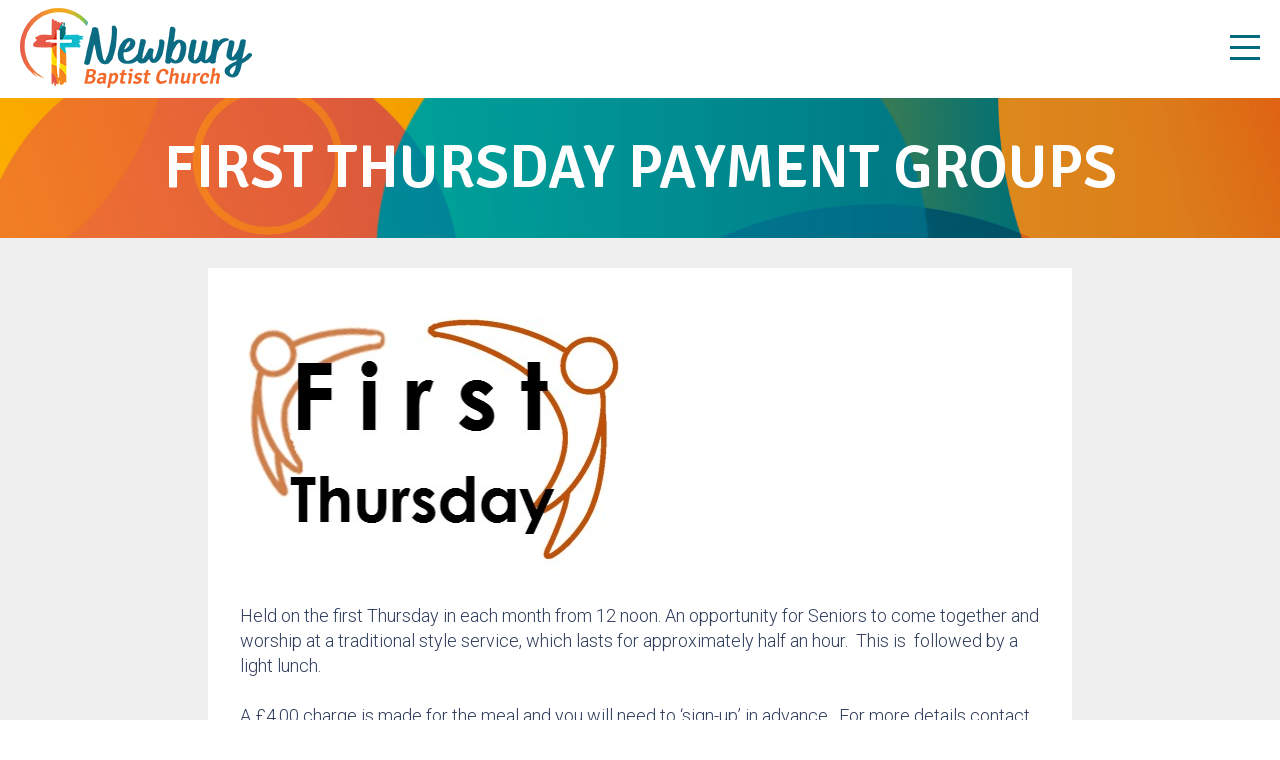

--- FILE ---
content_type: text/html; charset=utf-8
request_url: https://newburybaptistchurch.org/Groups/347521/First_Thursday.aspx
body_size: 28620
content:
<!DOCTYPE html>
<html lang="en">
  <head>
	<title>Newbury Baptist Church : First Thursday Payment Groups</title>
	<meta name="og:description" content="" property="og:description" />
<meta name="og:image" content="https://www.newburybaptistchurch.org" property="og:image" />
<meta name="og:title" content="First Thursday Payment Groups" property="og:title" />
<meta name="twitter:card" content="summary_large_image" property="twitter:card" />
<meta name="twitter:description" content="" property="twitter:description" />
<meta name="twitter:image" content="https://www.newburybaptistchurch.org" property="twitter:image" />
<meta name="twitter:title" content="First Thursday Payment Groups" property="twitter:title" />
<meta name="Group Name" content="First Thursday Payment Groups" />

	<link id="ctl00_ctl00_ctlCanonicalURLLink" rel="canonical" href="https://nbc.hubb.church/Groups/347521/First_Thursday_Payment.aspx"></link>
	<meta http-equiv="Content-Type" content="text/html;charset=utf-8" />
    <link rel="stylesheet" type="text/css" href="/Common/Styles/base.min.css?SV=V133Q" />
    <link rel="stylesheet" type="text/css" href="/Common/Styles/UserSideGlobalCustom.css?SV=V133Q" />
    
    <link id="ctl00_ctl00_ctlRSSLink" rel="alternate" type="application/rss+xml" href="/publisher/RSS.xml?group=347521"></link>
    <link id="ctl00_ctl00_ctlFaviconLink" rel="shortcut icon" href="/images/content/2255/favicon.ico"></link>
    
    <script type="text/javascript" src="/Admin/Assets/ThirdParty/jquery/jquery-and-plugins.min.js?SV=V133Q"></script>
    <script type="text/javascript" src="/Common/Scripts/system.min.js?SV=V133Q"></script>    
    <script type="text/javascript" src="https://js.stripe.com/v3/"></script>
    <link href="/Common/ThirdParty/lightbox/css/lightbox.css" rel="stylesheet" type="text/css" media="screen" />
    
      
    <script type="text/javascript">
        var strCIP = '3.19.32.28';
        var strIPCountryInfo = 'US|United States of America';
        $e(document).ready(ClearQSTokens);
    </script>
    <script type="text/javascript" src="/Modules/FrontPage/Search/SearchFunctions.js?SV=V133Q"></script>

	<script>
        function lightOrDark(color) {
            var r, g, b;

            // Check the format of the color, HEX or RGB?
            if (color.match(/^rgb/)) {
                // If HEX --> store the red, green, blue values in separate variables
                color = color.match(/^rgba?\((\d+),\s*(\d+),\s*(\d+)(?:,\s*(\d+(?:\.\d+)?))?\)$/);
                r = color[1];
                g = color[2];
                b = color[3];
            } else {
                // If RGB --> Convert it to HEX: http://gist.github.com/983661
                color = +('0x' + color.slice(1).replace(color.length < 5 && /./g, '$&$&'));
                r = color >> 16;
                g = color >> 8 & 255;
                b = color & 255;
            }

            // HSP equation from http://alienryderflex.com/hsp.html
            var hsp = Math.sqrt(
                0.299 * (r * r) +
                0.587 * (g * g) +
                0.114 * (b * b)
            );

            // Using the HSP value, determine whether the color is light or dark
            if (hsp > 127.5) {
                return 'light';
            } else {
                return 'dark';
            }
        }

        $e(document).ready(function () {
            var $logoLink = $e('a.footer[href="https://hubb.church"], a.footer[href="https://hubb.digital"]');
            if ($logoLink.length === 1) { // Give up if we don't find exactly one valid link
                var $elem = $logoLink;
                var BGC = $elem.css('background-color');
                while (BGC === 'rgba(0, 0, 0, 0)' && !$elem.is('html')) {
                    $elem = $elem.parent();
                    BGC = $elem.css('background-color');
                }
                if (BGC !== 'rgba(0, 0, 0, 0)' && lightOrDark(BGC) === 'dark') {
                    $logoLink.find('img.footer-logo').attr('src', '/Images/Branding/site-by-hubb-church-on-dark.svg');
                }
            }
        });
    </script>

    <style>
        /*Legacy template logo adjustments (Aspire 2020 and earlier)*/
        @media(min-width: 992px) {
            section.slice_Footer_L div.footerbar a.footer,
                section.slice_Footer_D div.footerbar a.footer {
                width: 174px;
                margin: 0;
                position: relative;
                top: -10px; /* re-position Hubb logos as they are smaller */
            }
        }
        @media(max-width: 991px) { /* force footer mobile view */
            section.slice_Footer_L div.footerbar,
                section.slice_Footer_D div.footerbar {
                text-align: center;
            }
            section.slice_Footer_L div.footerbar span#footer_charity,
                section.slice_Footer_D div.footerbar span#footer_charity {
                float: none;
                display: block;
                width: 100%;
                text-align: center;
                margin: 15px 0 0;
            }
        }
    </style>

    
    

    
<meta name="viewport" content="width=device-width, initial-scale=1.0, user-scalable=yes">

<link type="text/css" rel="stylesheet" href="/Images/Content/2414/Templates/56328/normalize.css?V=9jun2021">
<link type="text/css" rel="stylesheet" href="/Images/Content/2414/Templates/56328/font-icons.css">
<link type="text/css" rel="stylesheet" href="/Images/Content/2414/Templates/56328/animations.css">
<link type="text/css" rel="stylesheet" href="/Images/Content/2255/Templates/78687/css/style.css">
<link type="text/css" rel="stylesheet" href="/Images/Content/2414/Templates/56328/ContentPage.css">
<link type="text/css" rel="stylesheet" href="/Images/Content/2414/Templates/56328/MasonryGallery.css">
<link type="text/css" rel="stylesheet" href="/Images/Content/2414/Templates/47287/SeekerBox.css">
<link type="text/css" rel="stylesheet" href="/Images/Content/2255/Templates/78687/css/styleOverRide.css?V=9jun2021">
<link type="text/css" rel="stylesheet" href="/Images/Content/2414/Templates/56328/LastResort.css">

<script src="/Images/Content/2414/Templates/56328/slicknav.js"></script>
<script defer src="/Images/Content/2255/Templates/78687/js/script.js?V=1jul2025"></script>
<script defer src="/Images/Content/2414/Templates/56328/ContentPage.js"></script>
<script defer src="/Images/Content/2414/Templates/56328/MasonryGallery.js"></script>
<script defer src="/Images/Content/2255/Templates/78687/js/SeekerBox.js"></script>
<script defer src="/Images/Content/2414/Templates/56328/animations.js"></script>
<script defer src="/Images/Content/2414/Templates/56328/LastResort.js"></script>

<!-- Global site tag (gtag.js) - Google Analytics -->
<script defer async src="https://www.googletagmanager.com/gtag/js?id=UA-164918849-1"></script>
<script defer>
  window.dataLayer = window.dataLayer || [];
  function gtag(){dataLayer.push(arguments);}
  gtag('js', new Date());

  gtag('config', 'UA-164918849-1');
</script>
    
  </head>
  <body id="ctl00_ctl00_ctlBody" class="guest_user">
      
     
    <form name="frm1" method="post" id="frm1">
<div class="aspNetHidden">
<input type="hidden" name="__EVENTTARGET" id="__EVENTTARGET" value="" />
<input type="hidden" name="__EVENTARGUMENT" id="__EVENTARGUMENT" value="" />
<input type="hidden" name="__VIEWSTATE" id="__VIEWSTATE" value="/DQGhLGjy6IeIbUfwAarzuzMD/kkj5EFeRilFf/RoizA46tlbXZEV4tcOCGLze7ooiRjzgF6a/x0icxuWzsKewLTAAJh2wUFp9HR3YmBbcJAENhJsigzkcDu4wy98aZnp1zgtgekwNMHyFZefJ+c9oNO3UOhrSW8wZ53CJ7yu2QXc9eWhcm6iWAExUSqNICcAWfA9xwPDJ6z/NZcpvxalSVlB+8gHHewWijq7Y8tge0N+ghhBInEKHbsPoxqnxRfK4fA+3HYbxYQd/Vs33E5Fiqz+mYG+iLJsaKI3tZsukfwMQhb4VNwdOF4XCZvqTU18byVDpoTv5M14vYEc6wk4l5/IeAo2odQGeBDKolrxCPzZv4xf4u1Wv9CINwjHbPCj1wbAnid3oSsb7lBPOTFZxEeYYq6is+vdLGygD7cqFGGVCPRM06AtRcBPKoFJ9QjVkWz/NMdA+oX3wPX0X1jxonH1Mjt0mkrWs/vvG4QhWCjrKUdzRpCyiCZlriQJbuavoyUVUsFQ3nL9WRiIRt8v4RpPxlwcIWRkA+eqZ/WagGcjv5HaL8K43j1AscY4X+dOu64L3EC/0cMvdpuCg4jrzBK/OlLkqLkfLDWjTNOwtbPsP+co9NHoGSXO7t//vhj+SB41uEZI+CFq1eKAFOXAg3m5cBDhfpTALOw/OT85PzaeFdNabCUJeeBSZc3XBzuZCFPscjgS1MuRSuRJiGAd5AQqCQJCUL/Cl6Zxrg/xg6PdvhkmWlDrzg+3wool6gymtANICNSt94AyzHar6oHl74MyEY99ZrNeNsnVyT623fXO3l52JYM50egc2v0nvI5oZTqAjv6TJ3rAnSJCOFFYPqKFRl2iliymY1geKaV0AO/tpEYsa+ZAhvzoKR5tZsrDTmyY8M4PvFth2p4x3f1/FTGdC1gqb93byIikTu+Vs6Cu095WfNpHanARs96kWmvXIw8V2GvPJeHDISmWWaWpZR34vV5mLBImj/36RBZd3NJQlWdV4TDEEKDEiwh4sVtI6kqZHt8LzvVh2yiVHbxEdawmGPoCehj0QwwWgWoA5RqosmXmFQzy0uQws/51I3YmEybjk6TD3jI/OqHVBjJWSgicPDNfeww15/DKhDIKtKCC9wcCTwJuE/DZXZ1tcD84XWJ5eiG1yS8sH5u4mvvRg==" />
</div>

<script type="text/javascript">
//<![CDATA[
var theForm = document.forms['frm1'];
if (!theForm) {
    theForm = document.frm1;
}
function __doPostBack(eventTarget, eventArgument) {
    if (!theForm.onsubmit || (theForm.onsubmit() != false)) {
        theForm.__EVENTTARGET.value = eventTarget;
        theForm.__EVENTARGUMENT.value = eventArgument;
        theForm.submit();
    }
}
//]]>
</script>


<script src="/WebResource.axd?d=pynGkmcFUV13He1Qd6_TZO5cYCDebcQUBwJEEQ4_AVcKoZuRgDIiVmQoQo1Lzqxj18HsSU7Ef9JpDOnM4_VeLQ2&amp;t=638901572248157332" type="text/javascript"></script>


<script src="/ScriptResource.axd?d=NJmAwtEo3Ipnlaxl6CMhvi_z5lMvC-Z7bO7po7ORdixR6xSd7xTr6Yo50D_NFDXLbYwInO0d1fbnF_tzTP9hivksovzAwTURGUkQhXomvPfmbZUHOEcPuOUw8IoF26FcUxTtqjx6HWJKv17HJ2St0W8fWm2PmcqDWTfU34Ve0Qw1&amp;t=5c0e0825" type="text/javascript"></script>
<script src="/ScriptResource.axd?d=dwY9oWetJoJoVpgL6Zq8OEiag3g6Wm5mfPED5NFzHxteHMQO836qx4Rg8lZrzMDDOWYerVTitX9NcCEoZamvWdXI8nAoL6FFW1FSTXMoMEUZN1kx7cJ3WVx1DXbfY9uDjKOtEgKLFT8LCWGNB5qaXEHKH-S_LwJi8C4SmNsWKZM1&amp;t=5c0e0825" type="text/javascript"></script>
<script type="text/javascript">
//<![CDATA[
var PageMethods = function() {
PageMethods.initializeBase(this);
this._timeout = 0;
this._userContext = null;
this._succeeded = null;
this._failed = null;
}
PageMethods.prototype = {
_get_path:function() {
 var p = this.get_path();
 if (p) return p;
 else return PageMethods._staticInstance.get_path();},
SetTreeTaskFilter:function(strFilter,succeededCallback, failedCallback, userContext) {
return this._invoke(this._get_path(), 'SetTreeTaskFilter',false,{strFilter:strFilter},succeededCallback,failedCallback,userContext); },
SetTreeGroupTypeFilter:function(strFilter,succeededCallback, failedCallback, userContext) {
return this._invoke(this._get_path(), 'SetTreeGroupTypeFilter',false,{strFilter:strFilter},succeededCallback,failedCallback,userContext); },
SetTreeTaskPrune:function(strVal,succeededCallback, failedCallback, userContext) {
return this._invoke(this._get_path(), 'SetTreeTaskPrune',false,{strVal:strVal},succeededCallback,failedCallback,userContext); },
SetTreeExpandOptions:function(strVal,succeededCallback, failedCallback, userContext) {
return this._invoke(this._get_path(), 'SetTreeExpandOptions',false,{strVal:strVal},succeededCallback,failedCallback,userContext); }}
PageMethods.registerClass('PageMethods',Sys.Net.WebServiceProxy);
PageMethods._staticInstance = new PageMethods();
PageMethods.set_path = function(value) { PageMethods._staticInstance.set_path(value); }
PageMethods.get_path = function() { return PageMethods._staticInstance.get_path(); }
PageMethods.set_timeout = function(value) { PageMethods._staticInstance.set_timeout(value); }
PageMethods.get_timeout = function() { return PageMethods._staticInstance.get_timeout(); }
PageMethods.set_defaultUserContext = function(value) { PageMethods._staticInstance.set_defaultUserContext(value); }
PageMethods.get_defaultUserContext = function() { return PageMethods._staticInstance.get_defaultUserContext(); }
PageMethods.set_defaultSucceededCallback = function(value) { PageMethods._staticInstance.set_defaultSucceededCallback(value); }
PageMethods.get_defaultSucceededCallback = function() { return PageMethods._staticInstance.get_defaultSucceededCallback(); }
PageMethods.set_defaultFailedCallback = function(value) { PageMethods._staticInstance.set_defaultFailedCallback(value); }
PageMethods.get_defaultFailedCallback = function() { return PageMethods._staticInstance.get_defaultFailedCallback(); }
PageMethods.set_enableJsonp = function(value) { PageMethods._staticInstance.set_enableJsonp(value); }
PageMethods.get_enableJsonp = function() { return PageMethods._staticInstance.get_enableJsonp(); }
PageMethods.set_jsonpCallbackParameter = function(value) { PageMethods._staticInstance.set_jsonpCallbackParameter(value); }
PageMethods.get_jsonpCallbackParameter = function() { return PageMethods._staticInstance.get_jsonpCallbackParameter(); }
PageMethods.set_path("Group.aspx");
PageMethods.SetTreeTaskFilter= function(strFilter,onSuccess,onFailed,userContext) {PageMethods._staticInstance.SetTreeTaskFilter(strFilter,onSuccess,onFailed,userContext); }
PageMethods.SetTreeGroupTypeFilter= function(strFilter,onSuccess,onFailed,userContext) {PageMethods._staticInstance.SetTreeGroupTypeFilter(strFilter,onSuccess,onFailed,userContext); }
PageMethods.SetTreeTaskPrune= function(strVal,onSuccess,onFailed,userContext) {PageMethods._staticInstance.SetTreeTaskPrune(strVal,onSuccess,onFailed,userContext); }
PageMethods.SetTreeExpandOptions= function(strVal,onSuccess,onFailed,userContext) {PageMethods._staticInstance.SetTreeExpandOptions(strVal,onSuccess,onFailed,userContext); }
//]]>
</script>

<div class="aspNetHidden">

	<input type="hidden" name="__VIEWSTATEGENERATOR" id="__VIEWSTATEGENERATOR" value="45009DC1" />
	<input type="hidden" name="__SCROLLPOSITIONX" id="__SCROLLPOSITIONX" value="0" />
	<input type="hidden" name="__SCROLLPOSITIONY" id="__SCROLLPOSITIONY" value="0" />
</div>
        <script type="text/javascript">
//<![CDATA[
Sys.WebForms.PageRequestManager._initialize('ctl00$ctl00$cphBody$ScriptManager1', 'frm1', [], [], [], 90, 'ctl00$ctl00');
//]]>
</script>

        <header>
	<div class="search-overlay">
		<h1>
			Search our website</h1>

		<div class="SearchText">
			Type your text, and hit enter to search:</div>

		<div class="SearchWrapper">
			<a class="search-close"><!-- --></a>
			<div class="search-form">

            

            <div class="search_div" onkeydown="if(event.keyCode==13){document.getElementById('ctl00_ctl00_cphBody_ctl00_searchSiteGo').click();return false}else{return true}">
                <input type="text" id="ctl00_ctl00_cphBody_ctl00_searchSite" name="searchSite" size="22" value="Search the Site" onBlur="if(this.value==''){this.value='Search the Site';}" onFocus="if(this.value=='Search the Site'){this.value='';}" class="text" />
            </div>

            <input type="button" id="ctl00_ctl00_cphBody_ctl00_searchSiteGo" value="Go" class="button" onclick="doSiteSearch(this.id,'Search the Site',false,null,null);">

            </div>
		</div>
	</div>

	<div class="MobileMenuMask">
		<!-- --></div>

	<section class="slice_Header_L">
		<div class="SlickNav_Wrapper">
			<!-- --></div>
		<div class="nav-menu HideElement">
<ul class="root_menu"><li class="menu_item menu_item_level_1 has_sub_menu"><a class="menu_link" href="/Groups/441218/WEB_HOME.aspx">Home</a><ul class="sub_menu sub_menu_level_1"><li class="menu_item menu_item_level_2"><a class="menu_link" href="/Groups/441218/WEB_HOME.aspx">Homepage</a></li><li class="menu_item menu_item_level_"><a class="menu_link">Address Book</a></li></ul></li><li class="menu_item menu_item_level_1 has_sub_menu"><a class="menu_link" href="/Groups/443531/Im_New.aspx">I&#39;m New</a><ul class="sub_menu sub_menu_level_1"><li class="menu_item menu_item_level_2"><a class="menu_link" href="/Groups/443531/Im_New.aspx">I&#39;m New</a></li></ul></li><li class="menu_item menu_item_level_1 has_sub_menu"><a class="menu_link" href="/Groups/443127/About_Us.aspx">About Us</a><ul class="sub_menu sub_menu_level_1"><li class="menu_item menu_item_level_2"><a class="menu_link" href="/Groups/443127/About_Us.aspx">About Us</a></li><li class="menu_item menu_item_level_2"><a class="menu_link" href="/Groups/445449/Our_Story.aspx">Our Story</a></li><li class="menu_item menu_item_level_2"><a class="menu_link" href="/Groups/445450/Our_Team.aspx">Our Team</a></li><li class="menu_item menu_item_level_2"><a class="menu_link" href="/Groups/445454/Our_Beliefs.aspx">Our Beliefs</a></li></ul></li><li class="menu_item menu_item_level_1 has_sub_menu"><a class="menu_link" href="/Groups/443534/Whats_On.aspx">What&#39;s On</a><ul class="sub_menu sub_menu_level_1"><li class="menu_item menu_item_level_2"><a class="menu_link" href="/Groups/443534/Whats_On.aspx">What&#39;s On</a></li><li class="menu_item menu_item_level_2"><a class="menu_link" href="/Groups/443538/Sundays.aspx">Sundays</a></li><li class="menu_item menu_item_level_2 has_sub_menu"><a class="menu_link" href="/Groups/443539/Children.aspx">Children</a><ul class="sub_menu sub_menu_level_2"><li class="menu_item menu_item_level_3"><a class="menu_link" href="/Groups/443544/Bright_Sparks.aspx">Bright Sparks</a></li><li class="menu_item menu_item_level_3"><a class="menu_link" href="/Groups/443543/Lightning_Squad.aspx">Lightning Squad</a></li><li class="menu_item menu_item_level_3"><a class="menu_link" href="/Groups/443542/Giggles_and_Wiggles.aspx">Giggles and Wiggles</a></li></ul></li><li class="menu_item menu_item_level_2 has_sub_menu"><a class="menu_link" href="/Groups/443540/Youth.aspx">Youth</a><ul class="sub_menu sub_menu_level_2"><li class="menu_item menu_item_level_3"><a class="menu_link" href="/Groups/443545/Spotlight.aspx">Spotlight</a></li><li class="menu_item menu_item_level_3"><a class="menu_link" href="/Groups/443546/Ignite.aspx">Ignite</a></li></ul></li><li class="menu_item menu_item_level_2 has_sub_menu"><a class="menu_link" href="/Groups/443541/Adults.aspx">Adults</a><ul class="sub_menu sub_menu_level_2"><li class="menu_item menu_item_level_3"><a class="menu_link" href="/Groups/443549/First_Thursday.aspx">First Thursday</a></li><li class="menu_item menu_item_level_3"><a class="menu_link" href="/Groups/443550/Mens_Breakfast.aspx">Men&#39;s Breakfast</a></li><li class="menu_item menu_item_level_3"><a class="menu_link" href="/Groups/443551/Ladies_Breakfast.aspx">Ladies&#39; Breakfast</a></li><li class="menu_item menu_item_level_3"><a class="menu_link" href="/Groups/443553/Small_Groups.aspx">Small Groups</a></li><li class="menu_item menu_item_level_3"><a class="menu_link" href="/Groups/454683/The_Gathering_2026.aspx">The Gathering 2026</a></li></ul></li><li class="menu_item menu_item_level_2"><a class="menu_link" href="/Groups/443548/Church_Calendar.aspx">Church Calendar</a></li></ul></li><li class="menu_item menu_item_level_1 has_sub_menu"><a class="menu_link" href="/Groups/443530/Get_Involved.aspx">Get Involved</a><ul class="sub_menu sub_menu_level_1"><li class="menu_item menu_item_level_2"><a class="menu_link" href="/Groups/443530/Get_Involved.aspx">Get Involved</a></li><li class="menu_item menu_item_level_2"><a class="menu_link" href="/Groups/443554/Pray.aspx">Pray</a></li><li class="menu_item menu_item_level_2"><a class="menu_link" href="/Groups/443559/Serve.aspx">Serve</a></li><li class="menu_item menu_item_level_2"><a class="menu_link" href="/Groups/443556/Give.aspx">Give</a></li><li class="menu_item menu_item_level_2"><a class="menu_link" href="/Groups/443557/Small_Groups.aspx">Small Groups</a></li><li class="menu_item menu_item_level_2"><a class="menu_link" href="/Groups/443547/Mission_Links.aspx">Mission Links</a></li><li class="menu_item menu_item_level_2"><a class="menu_link" href="/Groups/443555/Church_Membership.aspx">Church Membership</a></li></ul></li><li class="menu_item menu_item_level_1 has_sub_menu"><a class="menu_link" href="/Groups/443533/Hire.aspx">Hire</a><ul class="sub_menu sub_menu_level_1"><li class="menu_item menu_item_level_2"><a class="menu_link" href="/Groups/443533/Hire.aspx">Hire</a></li></ul></li><li class="menu_item menu_item_level_1 has_sub_menu"><a class="menu_link" href="/Groups/443535/Resources.aspx">Resources</a><ul class="sub_menu sub_menu_level_1"><li class="menu_item menu_item_level_2"><a class="menu_link" href="/Groups/443535/Resources.aspx">Resources</a></li><li class="menu_item menu_item_level_2"><a class="menu_link" href="/Groups/444740/Weekly_News.aspx">Weekly News</a></li><li class="menu_item menu_item_level_2"><a class="menu_link" href="/Groups/444745/Safeguarding_Policy.aspx">Safeguarding Policy</a></li><li class="menu_item menu_item_level_2"><a class="menu_link" href="/Groups/445455/Download_our_App.aspx">Download our App</a></li></ul></li><li class="menu_item menu_item_level_1 has_sub_menu"><a class="menu_link" href="/Groups/443532/Get_in_Touch.aspx">Get in Touch</a><ul class="sub_menu sub_menu_level_1"><li class="menu_item menu_item_level_2"><a class="menu_link" href="/Groups/443532/Get_in_Touch.aspx">Get in Touch</a></li></ul></li></ul>
</div>
		<div class="logo-container">
			<div class="logo-icon">
				<a href="/"><img alt="Newbury Baptist Church Logo" src="/Images/Content/2255/Templates/78687/images/NBC-Logo-sml.png" /></a></div>
		</div>
	</section>
	<div class="MenuExtraLinks">






<div class="ArticleBody">

    <a class="WhiteMenuMainLogo" href="/">LOGO LINK</a>

<div class="WhiteMenuMain">
	<a class="VI" href="https://www.newburybaptistchurch.org/user/login.aspx">LOGIN/REGISTER</a><br />
	<a href="https://www.newburybaptistchurch.org/PaymentGroup/Registration.aspx?group_id=455591">GIGGLES AND WIGGLES</a><br />
	<a class="WeeklyNews" href="#" target="_blank">WEEKLY NEWS</a><br />
	<a class="HideLoggedOut" href="https://newburybaptistchurch.org/Hubb/Default.aspx?p=Serving">ROTAS</a></div>

<div class="WhiteMenuSub">
	<a class="AddMapIcon" href="/Articles/716543/Get_in_Touch.aspx#Map">Find us</a></div>
<div class="HideElement">
<span id="ctl00_ctl00_cphBody_ctl02_ctl01_mediaList" class="MediaList">
	<table width="100%" border="0" cellspacing="0" cellpadding="2" xmlns:msxsl="urn:schemas-microsoft-com:xslt" xmlns:Endis="urn:ChurchInsight Module Configuration Settings"><tr><td width="22" valign="top"><img src="/images/iconPDF2.gif" border="0"></td><td valign="center"><img src="/images/New.gif" border="0"> <a href="/Publisher/File.aspx?id=394000" target="_blank" title="">Weekly News 28th Jan 2026</a></td></tr></table>
	
</span>
</div><div><script defer>
  $(document).ready(function() 
{ 'use strict';
 
 var WMM = $('header div.MenuExtraLinks');
 var Awn = WMM.find('a.WeeklyNews');
 var sPDF = WMM.find('span.MediaList a').attr('href');
 Awn.attr('href', sPDF);
 
});
</script>
</div>

    

    

    

</div>


<div class="ArticleRotaSignupLink">
</div>


</div>
</header>

<section class="slice_BannerImage">
	<div class="OverlayTint">
		&nbsp;</div>

	<div class="container">
		<h1>
			&nbsp;</h1>
	</div>
	<div class="BannerImgCustomFields">
	  <table class="notes-view" cellspacing="0" cellpadding="3" style="width: 100%;">
	
		<tr>
		  
		    <td style="text-align: right;" valign="top">
				<span class="groupnotes_name">Banner Image:</span> &nbsp;
			</td>
		  
		  <td><span class="groupnotes_value"><b><a href="/Images/Content/2255/1410863.jpg">1408829 B</a></b></span></td>
		</tr>
	  
		</table>
	  
</div>
</section>

<section class="slice_content_page">
	<div class="container">
		<div class="main-content">






<div class="ArticleBody">

    <p>
	<span><img alt="FirstThursday" src="/Images/content/2255/766372.jpg" style="max-width: 100%;" width="384" />&nbsp;</span></p>

<p>
	Held on the first Thursday in each month from 12 noon. An opportunity for Seniors to come together and worship at a traditional style service, which lasts for approximately half an hour.&nbsp; This is&nbsp; followed by a light lunch.<br />
	<br />
	A &pound;4.00 charge is made for the meal and you will need to &lsquo;sign-up&rsquo; in advance.&nbsp; For more details contact <a href="javascript:void(0);" onclick="location.href='mailto:'+String.fromCharCode(102,105,114,115,116,116,104,117,114,115,100,97,121,64,110,101,119,98,117,114,121,98,97,112,116,105,115,116,99,104,117,114,99,104,46,111,114,103)+'?subject=First%20Thursday'">firstthursday@newburybaptistchurch.org</a><a href="https://newburybaptistchurch.org/Groups/441145/First_Thursday_May.aspx">.</a></p>

<p>
	&nbsp;</p>


    

    

    

</div>


<div class="ArticleRotaSignupLink">
</div>


</div>
		
		<aside class="sidebar">
			<nav>
				
			</nav>

			<div class="sidebar_buttons">
				<a class="button_1" href="/Groups/444740/Weekly_News.aspx">Weekly News</a> <a class="button_2" href="/calendar/month.aspx">Future Events</a> <a class="button_3" href="/media/allmedia.aspx">Recent Media</a></div>
		</aside>
	</div>
</section>

<footer>
	<section class="slice_FooterTop_L">
		<div class="container">
			
			
			<div class="footer-column footer-column-1">






<div class="ArticleBody">

    <a class="SGL" href="/Publisher/File.aspx?ID=378671" target="_blank">Our Safeguarding Policy</a><a class="footer_icon_block youtube" href="https://www.youtube.com/@newburybaptistchurchlive/streams" target="_blank"><i class="icomoon-icon-youtube">&thinsp;</i></a>

    

    

    

</div>


<div class="ArticleRotaSignupLink">
</div>


</div>
			<div class="footer-column footer-column-2">Newbury Baptist Church, Cheap Street, Newbury, Berkshire  RG14 5DD
</div>
			<div class="footer-column footer-column-3">
				<div class="EmailWrapper">
					Email:&nbsp;
					<span><a id="ctl00_ctl00_cphBody_ctl11_hlSiteEmail" href="mailto:office@newburybaptistchurch.org">office@newburybaptistchurch.org</a>
</span>
					<br />
					Tel:&nbsp;
					<span>
07901 795987
</span>
				</div>
			</div>
		</div>
	</section>

	<section class="slice_Footer_L">
		<div class="container">
			<div class="footerbar">


<a class="footer" href="https://hubb.church" target="_blank" style="background-image:none; text-indent: 0; filter: none;"><img class="footer-logo" src="/Images/Branding/site-by-hubb-church-on-light.svg" alt="a hubb.church site" style="width: 175px; max-width: initial; padding-top: 10px;" /></a><a id="footer_mobile" href="/Mobile/default.aspx?home=yes" title="High Accessibility Version" onmouseover="window.status='High Accessibility Version';return true;" onmouseout="window.status = '';">Low Graphics</a><a id="footer_copyright" href="/User/Copyright.aspx" title="Copyright Statement" onmouseover="window.status='Copyright Statement';return true;" onmouseOut="window.status='';">Copyright</a><a id="footer_tc" href="/User/TermsAndConditions.aspx" title="Terms and Conditions" onmouseover="window.status='Terms and Conditions';return true;" onmouseout="window.status='';">T&amp;Cs</a><a id="footer_privacy" href="/User/PrivacyPolicy.aspx" title="Privacy Policy" onmouseover="window.status='Privacy Policy';return true;" onmouseout="window.status='';">Privacy</a><a id="footer_cookies" href="/User/CookiesPolicy.aspx" title="Cookies Policy" onmouseover="window.status='Cookies Policy';return true;" onmouseout="window.status='';">Cookies</a><a id="footer_help" href="/User/Help.aspx" title="Help with using this site" onmouseover="window.status='Help with using this site';return true;" onmouseout="window.status='';">Help</a><span id="footer_charity">Registered Charity 1192404 (operating as a CIO)</span>
</div>
		</div>
	</section>
</footer>
<div class="HiddenStatusBar HideElement">


<div class="statusbar">
    <a href="/User/Login.aspx?ReturnTo=%2fGroup%2fGroup.aspx%3fid%3d347521" title="Login to access more features" id="ctlLogin_6f6d6e71-6c86-40d2-9559-4dbb513638f5">Login</a><a href="/User/Registration.aspx" title="Apply for website username and password" class="register_link">Register</a>
    
</div>
</div>
<section class="SeekerBox HideElement">
	
	<div class="FullSeekerArticle">
		<h2>
			Planning your Visit</h2>
		
		<img class="Close" src="/Images/Content/2427/Templates/53446/images/IconClose.png" /></div>
	<img class="Close Outer" src="/Images/Content/2427/Templates/53446/images/IconClose.png" /></section>

        
        
        
        
    

<script type="text/javascript">
//<![CDATA[

theForm.oldSubmit = theForm.submit;
theForm.submit = WebForm_SaveScrollPositionSubmit;

theForm.oldOnSubmit = theForm.onsubmit;
theForm.onsubmit = WebForm_SaveScrollPositionOnSubmit;
//]]>
</script>
</form>

    

     <div class="endis-jquery-ui loading-overlay">
        <div class="ui-widget-overlay ui-front"></div>
    </div>
    <div class="hubb-sidebar-overlay"></div>
  </body>
</html>

--- FILE ---
content_type: text/css
request_url: https://newburybaptistchurch.org/Images/Content/2414/Templates/56328/animations.css
body_size: 849
content:
/* (C)2019 Endis Ltd.
No permission is given to use this code, except on an Endis/ChurchInsight website. */

/* CI animations library */

/* 
Make cards fade in as user scrolls down page.
We use a generic class name here called FadingCards, which should be applied to any slice that needs the animation on.
This code is designed to run on 3 and 4 card sets, not anything bigger.
*/
@keyframes CIA_OpacityRise {
	0% {opacity:0;}
	100% {opacity:1;}
}
/* code needed to prepare the cards for animation */
section.FadingCards div.article_cards > div,
section.FadingCards div.article_cards div.articleListImage a {background-color:transparent;}
section.FadingCards div.article_cards div.articleListLink {background-color:#fff;}

section.FadingCards div.article_cards div.articleListImage img,
section.FadingCards div.article_cards div.articleListSummary,
section.FadingCards div.article_cards div.articleListTitle,
section.FadingCards div.article_cards div.articleListLink,
section.FadingCards div.article_cards div.articleListLink a {opacity:0;} /* set to 0 initially, also when the class "RunAnimation" is removed, they will go back to this. */

/* JS will add the class "RunAnimation" to start the animation going */
section.FadingCards.RunAnimation div.article_cards div.articleListImage img,
section.FadingCards.RunAnimation div.article_cards div.articleListSummary,
section.FadingCards.RunAnimation div.article_cards div.articleListTitle,
section.FadingCards.RunAnimation div.article_cards div.articleListLink,
section.FadingCards.RunAnimation div.article_cards div.articleListLink a {
    animation-name: CIA_OpacityRise;
	animation-iteration-count: 1;
	animation-duration: 1s;
	animation-delay:0s; /* initial delay, will be zero if scroll-position activated. */
	animation-timing-function: linear;
	animation-fill-mode:forwards; /* keep opacity on at the end */
}
/* Set up the staggered timing - The image will show right away */
section.FadingCards.RunAnimation div.article_cards > div:first-of-type div.articleListTitle,
section.FadingCards.RunAnimation div.article_cards > div:first-of-type div.articleListSummary,
section.FadingCards.RunAnimation div.article_cards > div:first-of-type div.articleListLink
{
	animation-delay:333ms; /* bring in the rest of the card */
}
section.FadingCards.RunAnimation div.article_cards > div:first-of-type div.articleListLink a
{
	animation-delay:calc(2*333ms) /* finally bring in the button. Use calc to make things easier to understand */
}

/* 2nd card: off-set delay compared to the 1st */
section.FadingCards.RunAnimation div.article_cards > div:nth-of-type(2) div.articleListImage img {
	animation-delay:333ms;
}
section.FadingCards.RunAnimation div.article_cards > div:nth-of-type(2) div.articleListTitle,
section.FadingCards.RunAnimation div.article_cards > div:nth-of-type(2) div.articleListSummary,
section.FadingCards.RunAnimation div.article_cards > div:nth-of-type(2) div.articleListLink
{
	animation-delay:calc(2*333ms);
}
section.FadingCards.RunAnimation div.article_cards > div:nth-of-type(2) div.articleListLink a
{
	animation-delay:calc(3*333ms)
}

/* 3rd card: off-set delay compared to the 2nd */
section.FadingCards.RunAnimation div.article_cards > div:nth-of-type(3) div.articleListImage img {
	animation-delay:calc(2*333ms);
}
section.FadingCards.RunAnimation div.article_cards > div:nth-of-type(3) div.articleListTitle,
section.FadingCards.RunAnimation div.article_cards > div:nth-of-type(3) div.articleListSummary,
section.FadingCards.RunAnimation div.article_cards > div:nth-of-type(3) div.articleListLink
{
	animation-delay:calc(3*333ms);
}
section.FadingCards.RunAnimation div.article_cards > div:nth-of-type(3) div.articleListLink a
{
	animation-delay:calc(4*333ms)
}
/* 4th card: off-set delay compared to the 3rd */
section.FadingCards.RunAnimation div.article_cards > div:nth-of-type(4) div.articleListImage img {
	animation-delay:calc(3*333ms);
}
section.FadingCards.RunAnimation div.article_cards > div:nth-of-type(4) div.articleListTitle,
section.FadingCards.RunAnimation div.article_cards > div:nth-of-type(4) div.articleListSummary,
section.FadingCards.RunAnimation div.article_cards > div:nth-of-type(4) div.articleListLink
{
	animation-delay:calc(4*333ms);
}
section.FadingCards.RunAnimation div.article_cards > div:nth-of-type(4) div.articleListLink a
{
	animation-delay:calc(5*333ms)
}

/* 
Mobile card fading, JS will add the class "RunAnimation" onto card <div> to start the animation going 
*/
section.FadingCards div.article_cards div.RunAnimation div.articleListImage img,
section.FadingCards div.article_cards div.RunAnimation div.articleListSummary,
section.FadingCards div.article_cards div.RunAnimation div.articleListTitle,
section.FadingCards div.article_cards div.RunAnimation div.articleListLink,
section.FadingCards div.article_cards div.RunAnimation div.articleListLink a {
    animation-name: CIA_OpacityRise;
	animation-iteration-count: 1;
	animation-duration: 1s;
	animation-delay:0s; /* initial delay, will be zero if scroll-position activated. */
	animation-timing-function: linear;
	animation-fill-mode:forwards; /* keep opacity on at the end */
}
/* Set up the staggered timing - The image will show right away */
section.FadingCards div.article_cards div.RunAnimation div.articleListTitle,
section.FadingCards div.article_cards div.RunAnimation div.articleListSummary,
section.FadingCards div.article_cards div.RunAnimation div.articleListLink
{
	animation-delay:333ms; /* bring in the rest of the card */
}
section.FadingCards div.article_cards div.RunAnimation div.articleListLink a
{
	animation-delay:calc(2*333ms) /* finally bring in the button. Use calc to make things easier to understand */
}

/* Content page Banner Images and captions - no JS trigger needed here */

section.slice_BannerImage {
    animation-name: CIA_OpacityRise;
	animation-iteration-count: 1;
	animation-duration: 500ms;
	animation-delay:200ms; /* initial delay, give a small amount of time for the page to load etc. */
	animation-timing-function: linear;
	animation-fill-mode:both;
}
section.slice_BannerImage h1 {
    animation-name: CIA_OpacityRise;
	animation-iteration-count: 1;
	animation-duration: 500ms;
	animation-delay:700ms; /* initial delay, wait for image fade to finish */
	animation-timing-function: linear;
	animation-fill-mode:both; 
}

/* Slide show captions - no JS trigger here */

section div.bx-viewport div.caption a.slideButton {position:relative;} /* prep */

section div.bx-viewport div.caption div.slideTitle { /* fade in the title */
	animation-name: CIA_OpacityRise;
	animation-iteration-count: 1;
	animation-duration: 650ms;
	animation-delay:200ms; /* initial delay */
	animation-timing-function: linear;
	animation-fill-mode:both; 
}
/* Move the SlideShow button up, and fade in, at the same time */
@keyframes CIA_MoveUpPercent {
	0% {top:5%;opacity:0;}
	50% {top:0;opacity:0.4;} /* finished moving but opacity only at 40% */
	100% {top:0;opacity:1;} /* bring in the rest of the opacity */
}
section div.bx-viewport div.caption a.slideButton {  /* Move the SlideShow button up, and fade in, at the same time */
	animation-name: CIA_MoveUpPercent;
	animation-iteration-count: 1;
	animation-duration: 650ms;
	animation-delay:1100ms; /* initial delay */
	animation-timing-function: linear;
	animation-fill-mode:both; 
}
section div.bx-viewport div.caption div.slideText { /* finally fade in the caption text */
    animation-name: CIA_OpacityRise;
	animation-iteration-count: 1;
	animation-duration: 500ms;
	animation-delay:600ms; /* wait for others to finish. */
	animation-timing-function: linear;
	animation-fill-mode:both; 
}

/* code needed to prepare the Image Blocks for animation */
section.FadingCards div.image_blocks li,
section.FadingCards div.image_blocks li a {background-color:#fff;}

section.FadingCards div.image_blocks li a {opacity:0;} /* set to 0 initially, also when the class "RunAnimation" is removed, they will go back to this. */

/* JS will add the class "RunAnimation" to start the animation going */
section.FadingCards.RunAnimation div.image_blocks li a {
    animation-name: CIA_OpacityRise;
	animation-iteration-count: 1;
	animation-duration: 1s;
	animation-delay:0s; /* initial delay, will be zero if scroll-position activated. */
	animation-timing-function: linear;
	animation-fill-mode:forwards; /* keep opacity on at the end */
}

/* 2nd card: off-set delay compared to the 1st */
section.FadingCards.RunAnimation div.image_blocks li:nth-child(2) a {
	animation-delay:333ms;
}
/* 3rd card: off-set delay compared to the 2nd */
section.FadingCards.RunAnimation div.image_blocks li:nth-child(3) a {
	animation-delay:calc(2*333ms);
}

/* 
Mobile card fading, JS will add the class "RunAnimation" onto card <div> to start the animation going 
*/
section.FadingCards div.image_blocks li a.RunAnimation {
    animation-name: CIA_OpacityRise;
	animation-iteration-count: 1;
	animation-duration: 1s;
	animation-delay:0s; /* initial delay, will be zero if scroll-position activated. */
	animation-timing-function: linear;
	animation-fill-mode:forwards; /* keep opacity on at the end */
}

--- FILE ---
content_type: text/css
request_url: https://newburybaptistchurch.org/Images/Content/2255/Templates/78687/css/style.css
body_size: 95245
content:
/*  (C) 2019 Endis Ltd. 
	No permission is given to use this code, except on an Endis/ChurchInsight website.

	ChurchInsight CSS file for the Creation template.
	WARNING - do not edit this file unless you know exactly what you are doing. 
	You might consider making a BACKUP COPY before you change anything.
	Better to use the styleOverRide.css file to add local changes to a template.
	If you need advice, contact ChurchInsight Support. */

@import url(https://fonts.googleapis.com/css?family=Roboto:300,400,400i,500,600,700,800|Signika:600,700);

*, *::before, *::after {
    box-sizing: border-box;
}

section .container {
    max-width: 1170px;
    margin-left: auto;
    margin-right: auto;
}

section .container::before, section .container::after {
    content: ' ';
    display: table;
}

section .container::after {
    clear: both;
}

section, section .isolate_element {
    float: none !important;
}

section::before, section::after, section .isolate_element::before, section .isolate_element::after {
    content: ' ';
    display: table;
}

section::after, section .isolate_element::after {
    clear: both;
}

section {
    max-height: 100000px;
}

textarea {
    resize: vertical;
    max-height: 400px;
}

input[type="text"], input[type="password"] {
    padding: 1px 1px 2px 1px;
    border: 1px solid #aaaaaa;
}

html {
    font-size: 0.625em; /* Allows a 1:10 rem to px scaling */
}

body {
    color: #2d3c5a;
    font-family: Roboto, sans-serif;
  	font-weight:300;
    font-size: 17px;
    line-height: 1.3;
    background-color: #fff;
    width: 100%;
}

h1, h2, h3, h4, h5, h6 {
  	margin:0;
}
h1, h2 {
  font-weight: 600;
  font-family:Signika;
  color:#006b80;
}
h3, h4, h5, h6 {
  font-weight: 500;
}

h1 {
  font-size: 32px;
  line-height: 1.1;
}

h2 {
  font-size: 22px;
  line-height: 1.1333;
}

h3 {
  font-size: 21px;
  line-height: 1.181818;
}

h4 {
  font-size: 28px;
  line-height: 1.2;
}

h5 {
  font-size: 16px;
  line-height: 1.2222;
}

h6 {
  font-size: 12px;
  line-height: 1.285714;
}

blockquote {
    color: #2d3c5a;
  	font-style:italic;
  	margin-left:0; margin-right:0;
}

@media (min-width: 768px) {
    body {
        font-size: 18px;
      	line-height:1.444;
    }

    h1 {
        font-size: 56px;
        line-height: 1.1;
    }

    h2 {
        font-size: 28px;
        line-height: 1.1333;
    }

    h3 {
        font-size: 24px;
        line-height: 1.4;
    }

    h4 {
        font-size: 20px;
        line-height: 1.3;
    }

    h5 {
        font-size: 18px;
        line-height: 1.2222;
    }

    h6 {
        font-size: 14px;
        line-height: 1.285714;
    }

    p {
        margin-bottom: 2.4rem;
    }
}

a {
    color: #2d3c5a;
    transition: all 300ms;
    text-decoration: none;
    cursor: pointer;
}

section.slice_content_page div.main-content a,
p a {
    color:#2d3c5a;
    transition: all 500ms;
    text-decoration: underline;
    cursor: pointer;
}
a:hover {
    color: #626262;
}

b, strong {font-weight:500;}

input[type="button"], input[type="submit"] {
    transition: all 500ms;
    cursor: pointer;
}

.sitebutton, .button, .aspNetDisabled {
    display: inline-block;
    margin-top: 10px;
    margin-right: 5px;
    padding: 9px 15px;
    border-radius: 2px;
    font-size: 16px; font-weight:600;
    text-align: center;
    text-decoration: none;
    color: #2d3c5a;
    border: 2px solid #2d3c5a;
    cursor: pointer;
    transition: all 500ms;
}

.sitebutton:hover, .button:hover, .aspNetDisabled:hover {
    background-color: #2d3c5a;
    color: #fff;
  	text-decoration:none;
}

.preview_overlay_content img {
    width: 20px;
}

img.preview_show {
    width: 20px;
}

.popupwindow_title {
    color: #2d3c5a;
}

.endis-jquery-ui .ui-dialog {
    border-radius: 5px;
}

.endis-jquery-ui .ui-dialog #divOverlay .button {
    display: block;
    margin: 0 auto 10px;
    padding: 5px 10px;
    border-radius: 2px;
    transition: all 500ms;
    font-size: 1.3rem;
    text-align: center;
    letter-spacing: 1px;
    text-decoration: none;
    text-transform: uppercase;
    border: 2px solid #2d3c5a;
    background-color: #2d3c5a;
    color: #fff;
}

.endis-jquery-ui .ui-dialog #divOverlay .button:hover {
    border: 2px solid #2d3c5a;
    background-color: #2d3c5a;
}

.forums_boxout_contents a img {
    width: 20px;
    margin-right: 8px;
}

tr.gridheader a img {
    width: 25px;
}

.media_box_cell img {
    width: 18px;
}

.MediaListRSS img {
    width: 40px;
}

table.signup tr td, td.signup0 {
    line-height: 0;
    font-size: 0;
    border-collapse: separate;
}

table.signup tr td img {
    height: 8px !important;
}

input[type="checkbox"] + label, input[type="radio"] + label {
    margin-left: 10px;
}

label {
    display: inline-block;
    margin-bottom: 5px;
    font-weight: 400;
}

input:not([type=checkbox]):not([type=radio]):not([type=button]) {
    box-shadow: none !important;
}

.ArticleBody input:not([type=checkbox]):not([type=radio]):not([type=button]), .ArticleBody textarea, .ArticleEditor input:not([type=checkbox]):not([type=radio]):not([type=button]), .ArticleEditor textarea {
    margin-bottom: 8px;
    padding: 4px 3px;
    border: 1px solid #dadee4;
    border-radius: 4px;
    margin-top: 5px;
    width: 100%;
}

.ArticleBody textarea, .ArticleEditor textarea {
    width: 100%;
}

.ArticleBody input:focus, .ArticleBody textarea:focus, .ArticleEditor input:focus, .ArticleEditor textarea:focus {
    outline: none;
    box-shadow: 0 0 4px rgba(49, 167, 222, 0.8);
}

.content_page_main .ArticleBody .author {
    display: none;
}

/*
##################
# Start of Slice #
##################
*/
.slice_Header_L {
    align-self: stretch;
    flex: none;
}

/* Fixed slicknav menu */
header {position:relative;}
header section.slice_Header_L {
  position:relative; z-index:60; background-color:white; margin:0 auto;
  max-width:1600px; 
}
header section.slice_Header_L.SlickNavFullWidth  {
  background-color:#2d3c5a;
  overflow-x:hidden;
}
@media (min-width:768px) {
  header section.Xslice_Header_L.SlickNavFullWidth  {
    height:101vh;
  }
}
@media (min-width:992px) {
	header.X + section {margin-top:98px; transition:margin-top 300ms linear;}
  	header.XHasCookieBar + section {margin-top:158px;}
  	header.XHeaderSmall + section {margin-top:58px;}
  	header.XHeaderSmall.HasCookieBar + section {margin-top:112px;}
}
@media (max-width:991px) {
  header.X {margin-top:50px;}
  header.XHasCookieBar {margin-top:112px;}
}
@media (max-width:500px) {
  header.XHasCookieBar {margin-top:88px;}
}
header .slice_Header_L .slicknav_menu .slicknav_btn span.slicknav_menutxt {display:none;}

.slice_Header_L .SlickNav_Wrapper {
    position: relative;
  margin-top:0;
}

.slice_Header_L .slicknav_menu {
    background: transparent;
    font-size:16px;
    margin-bottom: 0 !important;
}
.slice_Header_L .slicknav_menu li a {
  font-size:22px;
  font-weight:500;
}
.slice_Header_L .slicknav_menu li ul a {
  font-size:20px;
  font-weight:400;
}
.slice_Header_L .slicknav_menu li.ExtraLink a {
  font-size:20px;
  font-weight:400;
}
@media (max-width:467px) {
  .slice_Header_L .slicknav_menu li a {
    font-size:24px;
  }  
}


.slice_Header_L .slicknav_menu::before, .slice_Header_L .slicknav_menu::after {
    content: ' ';
    display: table;
}

.slice_Header_L .slicknav_menu::after {
    clear: both;
}

body > form {position:relative;}
header {position:static; top:0; left:0; right:0;background-color:white;}
.slice_Header_L {padding:0 20px;}
.slice_Header_L .slicknav_menu .slicknav_btn {
    text-decoration: none;
    background-color:transparent;
    position: relative;
    z-index: 1;
    display: block;
    vertical-align: middle;
    float: right;
    padding: 35px 0;
    line-height: 1.125em;
    cursor: pointer;
  	margin:0;
  	width: 100%;
  	transition:none;
}
.slice_Header_L div.slicknav_menu a.slicknav_btn.slicknav_open {width: 50px; padding: 15px 0;}
header.HeaderSmall .slice_Header_L .slicknav_menu .slicknav_btn {padding: 15px 0;}

.slice_Header_L .slicknav_menu .slicknav_btn::before, 
.slice_Header_L .slicknav_menu .slicknav_btn::after {
    content: ' ';
    display: table;
}

.slice_Header_L .slicknav_menu .slicknav_btn::after {
    clear: both;
}

.slice_Header_L .slicknav_menu .slicknav_btn .slicknav_menutxt {
    display: block;
    line-height: 1.188em;
    float: right;
    color: #2d3c5a;
}

.slice_Header_L .slicknav_menu .slicknav_btn .slicknav_icon {
    float: right;
    margin:0;
    color:white;
}

.slice_Header_L .slicknav_menu .slicknav_btn .slicknav_icon .slicknav_icon-bar {
    display: block;
    width: 30px;
    height: 3px;
  	margin:0 0 8px;
    background-color:#006b80;
}
.slice_Header_L .slicknav_menu .slicknav_btn .slicknav_icon .slicknav_icon-bar:last-child {
  margin:0 0 2px;
}

.slice_Header_L .slicknav_menu .slicknav_btn .slicknav_icon .slicknav_icon-bar + .slicknav_icon-bar {
    margin-top: 3px;
}

.slice_Header_L .slicknav_menu .slicknav_btn .slicknav_icon .slicknav_no-text {
    margin: 0;
}

.slice_Header_L .slicknav_menu .slicknav_btn div.SlickNavCloseIcon {
    display: none;
    float: right;
    margin:0;
    font-family: journey;
    color:#2d3c5a;
    font-size: 32px; line-height:1;
    padding:5px;
  	position:relative; left:-2px; top:13px;
  	background-color:white;
  	border-radius:30px;
}

.slice_Header_L .slicknav_menu .slicknav_btn div.SlickNavCloseIcon::after {
    content: "\e91f";
  position:relative; left:1px;
}

.slice_Header_L .slicknav_menu ul.slicknav_nav {
    clear: both;
    list-style: none;
  /*
    overflow-x: hidden;
    overflow-y: show;
  */
    margin: 0 0 0 auto;
    padding: 50px 0 0;
    background-color:transparent;
  	width:100%;
  	max-width:467px;
}
@media(min-width:768px){
  .slice_Header_L .slicknav_menu ul.slicknav_nav {
      max-width:400px;
  }
}

.slice_Header_L .slicknav_menu ul.slicknav_nav a {
    color:white;
    display: block;
    padding: 8px 0;
  	line-height:1.1;
}
.slice_Header_L .slicknav_menu ul.slicknav_nav > li > a.menu_link,
.slice_Header_L .slicknav_menu ul.slicknav_nav > li.has_sub_menu > a > a.menu_link {
    padding: 15px 0;
}
.slice_Header_L .slicknav_menu ul.slicknav_nav > li.has_sub_menu > a {
    padding: 0;
}

.slice_Header_L .slicknav_menu ul.slicknav_nav a:hover {
    color:#f26a2b;
}

.slice_Header_L .slicknav_menu ul.slicknav_nav ul, 
.slice_Header_L .slicknav_menu ul.slicknav_nav li {
    display: block;
    padding: 0;
    margin: 0;
}

.slice_Header_L .slicknav_menu ul.slicknav_nav ul {
    list-style: none;
    overflow: hidden;
    margin-top: 0;
}

.slice_Header_L .slicknav_menu ul.slicknav_nav ul li {
    border-top: none;
    border-bottom: none;
}

.slice_Header_L .slicknav_menu ul.slicknav_nav ul ul li a {
    padding-left: 25px;
}

.slice_Header_L .slicknav_menu ul.slicknav_nav span.slicknav_arrow {
  	font-weight:400;
  	font-size:18px;
    color:white;
    background-color: transparent;
    font-family: journey;
  	padding:0 0 0 10px;
}
.slice_Header_L .slicknav_menu ul.slicknav_nav li.slicknav_open > a > span.slicknav_arrow {
	transform:rotate(-90deg);
    padding:0;
  	top:-2px;
  	left:20px !important;
  	position:relative;
}
@media(min-width:992px){
  .slice_Header_L .slicknav_menu ul.slicknav_nav span.slicknav_arrow {
    transition:left 300ms linear; 
  	position:relative;
  	left:0;    
  }
  .Xslice_Header_L .slicknav_menu ul.slicknav_nav a.slicknav_item:hover span.slicknav_arrow {
    left:6px;
  }
}

.slice_Header_L .slicknav_menu ul.slicknav_nav .slicknav_item {
    display: block;
    cursor: pointer;
  	display:flex; flex-flow:row nowrap; justify-content:flex-start; align-items:center;
}

.slice_Header_L .slicknav_menu ul.slicknav_nav .slicknav_item a {
    display: inline;
    padding: 0 0 0 0;
    margin: 0;
    color:white;
}

.slice_Header_L .slicknav_menu ul.slicknav_nav .slicknav_item a:hover {
    color:#f26a2b;
}

.slice_Header_L .slicknav_menu ul.slicknav_nav ul li a {
    padding: 10px 20px;
}

.slice_Header_L .slicknav_menu ul.slicknav_nav li.ExtraLink i {
    display: inline-block;
    padding-right: 15px;
    font-size: 24px;
    color:white;
    position: relative;
    top: 0px;
}

.slice_Header_L .slicknav_menu ul.slicknav_nav li.ExtraLink.FirstExtraLink {
	margin-top:40px;
  	padding-top:30px;
  	border-top:1px solid #aaaaaa;
}
.slice_Header_L .slicknav_menu ul.slicknav_nav li.ExtraLink a {
    display: inline-block;
    line-height: 1;
  	padding-left:0;
}

.slice_Header_L .slicknav_menu ul.slicknav_nav li.menu_item_level_1 > a {
    margin-left: 0;
}

.slice_Header_L .slicknav_menu ul.slicknav_nav li.menu_item_level_2 > a, .slice_Header_L .slicknav_menu ul.slicknav_nav li.menu_item_level_ > a {
    margin-left: 30px;
}

.slice_Header_L .slicknav_menu ul.slicknav_nav li.menu_item_level_3 > a {
    margin-left: 60px;
}

.slice_Header_L .slicknav_menu ul.slicknav_nav li.menu_item_level_4 > a {
    margin-left: 90px;
}

.Xslice_Header_L .slicknav_menu .slicknav_open > a {
    background-color:#2d3c5a;
}

.Xslice_Header_L .slicknav_menu .slicknav_open > ul {
    background-color:#2d3c5a;
}

.slice_Header_L .slicknav_menu .slicknav_open .slicknav_item:hover {
    color:white;
}

.slice_Header_L .slicknav_menu .slicknav_collapsed .slicknav_item:hover {
    color:white;
}

header div.search-overlay {
    position: fixed;
    left: 0;
    top: -180px; transition:top 800ms cubic-bezier(.2,1,.3,1);
    right: 0;
  	width:100%;
    padding-top: 15px;
    padding-bottom: 15px;
    background-color: #2d3c5a;
  	z-index:80;
}
header div.search-overlay.On {
    top:0; z-index:80;
}
header div.search-overlay h1 {
	opacity:0; transition:opacity 500ms linear 600ms;
}
header div.search-overlay.On h1 {
	opacity:1;
}
header div.search-overlay div.SearchText {
	opacity:0; transition:opacity 500ms linear 1000ms;
}
header div.search-overlay.On div.SearchText {
	opacity:1;
}

header div.search-overlay input.button, 
header div.search-overlay label {
    display: none;
}

header div.search-overlay .search-close {
    position: absolute;
    top: 30px;
    right: 10px;
    font-family: IcoMoon490Icons;
    color: #fff;
    font-size: 20px;
}

header div.search-overlay .search-close:hover {
    color: white;
}

header div.search-overlay .search-close::after {
    content: "\ea0d";
}

header div.search-overlay .search_div {
    margin: 0 50px 0 0;
}

header div.search-overlay .search_div input.text {
    height: 50px;
    margin-bottom: 0px;
    border: none;
    border-radius: 4px;
    background-color: #efefef;
    transition: all 500ms;
    font-size: 15px;
    text-align: center;
    width: 100%;
    color: #2d3c5a;
    outline: none;
    margin-left: 10px;
}

header div.search-overlay .search_div input.text:hover {
    background-color: white;
    color: #2d3c5a;
}

.slice_Header_L div.top-link-wrapper,
body.guest_user .slice_Header_L div.top-link-wrapper a.top-link.MyArea { display: none; }
@media (min-width: 992px) { .slice_Header_L div.top-link-wrapper { 
  display: block; float: right; margin: 0 10px 0 0; 
  background-color: white; 
}
  .slice_Header_L div.top-link-wrapper a.top-link { border-radius:0;display: inline-block; line-height: 1; padding: 15px 20px; margin: 0; color: #2d3c5a; font-size: 12px; 
    text-decoration: none; text-transform: uppercase; white-space: nowrap; 
    transition: color 500ms linear, background-color 500ms linear, border-color 500ms linear, padding-top 300ms linear, padding-bottom 300ms linear;}
  .slice_Header_L div.top-link-wrapper a.top-link:hover { background-color: #dce8eb; }
  .slice_Header_L div.top-link-wrapper a.top-link i { padding-right: 6px; font-size: 12px; color: #717171; line-height: 1; transition: color 500ms linear; }
  .slice_Header_L div.top-link-wrapper a.top-link { opacity: 1; background-color: #efefef; color: #2d3c5a; border: 1px solid #efefef; }
  .slice_Header_L div.top-link-wrapper a.top-link:hover { background-color: #dce8eb; border-color: #dce8eb; }
  .slice_Header_L div.top-link-wrapper a.top-link.Bookings { margin-left: 5px; }
  .slice_Header_L div.top-link-wrapper a.top-link.MyArea {background-color:#2d3c5a; border-color:#2d3c5a; color:white;}
  .slice_Header_L div.top-link-wrapper a.top-link.MyArea:hover {background-color:#dce8eb; border-color:#dce8eb;color: #2d3c5a;}
  .slice_Header_L div.top-link-wrapper div.search-form {position:relative;}
  .slice_Header_L div.top-link-wrapper div.search-form input[type=text] {
    font-size: 12px; color: #2d3c5a; background-color: #efefef; border: 1px solid #efefef; 
    outline: none; padding: 12px 25px 12px 10px; width: 160px;
  }
  .slice_Header_L div.top-link-wrapper div.search-form input[type=text]:focus { color: #2d3c5a;background-color: #dce8eb; }
  .slice_Header_L div.top-link-wrapper div.search-form input.button { display: none; }
  .slice_Header_L div.top-link-wrapper div.search-form i { 
    position: absolute; top: 10px; right: 4px; font-size: 17px; color: #717171;
    transition:top 300ms linear;
  } 
}

.slice_Header_L .logo-container {
    margin-left: 20px;
    margin-right: 10px;
    margin-top: 10px;
    margin-bottom: 10px;
    display: flex;
    align-items: center;
    justify-content: center;
}

.slice_Header_L .logo-container::before, .slice_Header_L .logo-container::after {
    content: ' ';
    display: table;
}

.slice_Header_L .logo-container::after {
    clear: both;
}

.slice_Header_L .logo-container .logo-icon {
    display: block;
    float: left;
    margin-right: 10px;
}

.slice_Header_L .logo-container .logo-icon a {
    display: block;
}

.slice_Header_L .logo-container .logo-icon a img {
    display: block;
    width: 29px;
    height: 31px;
}

.slice_Header_L .logo-container .logo-name {
    margin-top: 0px;
}

.slice_Header_L .logo-container .logo-name a {
    color: #2d3c5a;
    font-size: 16px;
    font-weight: 600;
    line-height: 1.1;
}

.slice_Header_L .logo-container .logo-name a:hover {
    opacity: 0.7;
}

@media (min-width: 467px) {
    .slice_Header_L .logo-container .logo-icon a img {
        width: 43.5px;
        height: 46.5px;
    }

    .slice_Header_L .logo-container .logo-name a {
        font-size: 20px;
    }
}

@media (min-width: 768px) {
    .slice_Header_L .logo-container {
        justify-content: flex-start;
    }
}

@media (min-width: 992px) {
    .slice_Header_L .logo-container {
        position: absolute;
        top: 0;
        left: 0;
        margin-top: 20px;
        margin-bottom: 20px;
        margin-left: 10px;
        margin-right: 0;
    }

    .slice_Header_L .logo-container .logo-icon {
        margin-right: 20px;
    }

    .slice_Header_L .logo-container .logo-icon a img {
        width: 58px;
        height: 62px;
    }

    .slice_Header_L .logo-container .logo-name:hover {
        position: relative;
        z-index: 3;
    }

    .slice_Header_L .logo-container .logo-name a {
        font-size: 3rem;
    }
}

.slice_Header_L .nav-menu {
    display: none;
}

@media (min-width: 992px) {

    .slice_Header_L .nav-menu {
        display: block;
        float: right;
        width: 100%;
        margin-right: 0;
        margin-left: 0;
        margin-top: 20px;
      	padding-right: 10px;
        transition: all 500ms;
    }
}

@media (min-width: 992px) {
    .slice_Header_L .nav-menu a {
        color: #2d3c5a;
        font-size: 1.6rem;
        font-weight: 400;
        display: block;
        transition: all 500ms;
        text-decoration: none;
        text-transform: capitalize;
        white-space: nowrap;
    }

    .slice_Header_L .nav-menu ul {
        list-style-type: none;
    }

    .slice_Header_L .nav-menu ul.root_menu {
        float: right;
        padding-left: 0;
        margin: 0 auto;
        position: relative;
        z-index: 3;
        background-color: transparent;
    }

    .slice_Header_L .nav-menu ul.root_menu ul {
        display: none;
    }

    .slice_Header_L .nav-menu ul.root_menu li {
        position: relative;
        list-style-type: none;
    }

    .slice_Header_L .nav-menu ul.root_menu li:hover > ul {
        display: block;
    }

    .slice_Header_L .nav-menu ul.root_menu > li {
        float: left;
        margin-top: 0;
    }

    .slice_Header_L .nav-menu ul.root_menu > li > a {
        padding: 17px 20px;
    }

    .slice_Header_L .nav-menu ul.root_menu > li ul {
        position: absolute;
        top: 100%;
        left: 0;
        background: #efefef;
        padding: 0;
    }

    .slice_Header_L .nav-menu ul.root_menu > li ul a {
        color: #2d3c5a;
        font-size: 1.6rem;
        font-weight: 400;
        padding: 7px 35px 7px 20px;
    }

    .slice_Header_L .nav-menu ul.root_menu > li ul ul {
        top: 0;
        left: 100%;
        float: right;
    }

    .slice_Header_L .nav-menu ul.root_menu > li ul li.has_sub_menu::after {
        font-family: journey;
        content: '\e900';
        color: #2d3c5a;
        position: absolute;
        right: 10px;
        top: 3px;
        font-size: 1.6rem;
        line-height: 30px;
        height: 30px;
    }

    .slice_Header_L .nav-menu ul.root_menu > li:hover > a {
        background-color: #efefef;
        color: #2d3c5a;
    }

    .slice_Header_L .nav-menu ul.root_menu > li li:hover > a {
        color: #2d3c5a;
        background-color: #fff;
    }

    .slice_Header_L .nav-menu ul.root_menu > li:last-child > ul, 
  .slice_Header_L .nav-menu ul.root_menu > li:nth-last-child(2) > ul,
  .slice_Header_L .nav-menu ul.root_menu > li:nth-last-child(3) > ul {
        position: absolute;
        top: 100%;
        left: auto;
        right: 0;
    }

    .slice_Header_L .nav-menu ul.root_menu > li:last-child > ul a, 
  .slice_Header_L .nav-menu ul.root_menu > li:nth-last-child(2) > ul a,
  .slice_Header_L .nav-menu ul.root_menu > li:nth-last-child(3) > ul a {
        padding-left: 35px;
        padding-right: 20px;
    }

    .slice_Header_L .nav-menu ul.root_menu > li:last-child > ul li.has_sub_menu::after, 
  .slice_Header_L .nav-menu ul.root_menu > li:nth-last-child(2) > ul li.has_sub_menu::after,
  .slice_Header_L .nav-menu ul.root_menu > li:nth-last-child(3) > ul li.has_sub_menu::after {
        display: none;
    }

    .slice_Header_L .nav-menu ul.root_menu > li:last-child > ul li.has_sub_menu::before, 
  .slice_Header_L .nav-menu ul.root_menu > li:nth-last-child(2) > ul li.has_sub_menu::before,
  .slice_Header_L .nav-menu ul.root_menu > li:nth-last-child(3) > ul li.has_sub_menu::before {
        font-family: journey;
        content: '\e901';
        color: #2d3c5a;
        position: absolute;
        left: 10px;
        top: 3px;
        font-size: 1.6rem;
        line-height: 30px;
        height: 30px;
    }

    .slice_Header_L .nav-menu ul.root_menu > li:last-child > ul ul, 
  .slice_Header_L .nav-menu ul.root_menu > li:nth-last-child(2) > ul ul,
  .slice_Header_L .nav-menu ul.root_menu > li:nth-last-child(3) > ul ul {
        position: absolute;
        top: 0;
        left: auto;
        right: 100%;
    }
}

.slice_Header_L div.top-link-wrapper { display: none; }
@media (min-width: 992px) { .slice_Header_L div.top-link-wrapper { 
  display: block; float: right; margin: 0 10px 0 0;  
}
  .slice_Header_L div.top-link-wrapper a.top-link { display: inline-block; line-height: 1; padding: 15px 20px; margin: 0; color:white; font-size: 12px; 
    text-decoration: none; text-transform: uppercase; white-space: nowrap; 
    transition: color 500ms linear, background-color 500ms linear, border-color 500ms linear, padding-top 300ms linear, padding-bottom 300ms linear;}
  .slice_Header_L div.top-link-wrapper a.top-link:hover { background-color: #dce8eb; }
  .slice_Header_L div.top-link-wrapper a.top-link i { padding-right: 6px; font-size: 12px; color: #717171; line-height: 1; transition: color 500ms linear; }
  .slice_Header_L div.top-link-wrapper a.top-link { opacity: 1; background-color:rgba(53,53,53,0.5); color: white;  }
  .slice_Header_L div.top-link-wrapper a.top-link:hover { background-color:#353535; }
  .slice_Header_L div.top-link-wrapper a.top-link.Register { margin-left: 5px; }
  .slice_Header_L div.top-link-wrapper div.search-form {position:relative;}
  .slice_Header_L div.top-link-wrapper div.search-form input[type=text] {
    font-size: 12px; color: #2d3c5a; background-color: #efefef; border: 1px solid #efefef; 
    outline: none; padding: 12px 25px 12px 10px; width: 160px;
  }
  .slice_Header_L div.top-link-wrapper div.search-form input[type=text]:focus { color: #2d3c5a;background-color: #dce8eb; }
  .slice_Header_L div.top-link-wrapper div.search-form input.button { display: none; }
  .slice_Header_L div.top-link-wrapper div.search-form i { 
    position: absolute; top: 10px; right: 4px; font-size: 17px; color: #717171;
    transition:top 300ms linear;
  } 
}

@media (max-width:767px) {
	.slice_Header_L .slicknav_menu .slicknav_btn {
		padding: 20px 0;	
	}
	.Xslice_Header_L .slicknav_menu ul.slicknav_nav {
		margin: 0 20px 0 0;
	}
}
@media (max-width:467px) {
	.Xslice_Header_L .slicknav_menu .slicknav_btn {
		margin:0 10px;
		width: calc(100% - 20px);
      	max-width:100%;
	}
	.Xslice_Header_L .slicknav_menu ul.slicknav_nav {
		margin: 0;
	}
  	.slice_Header_L .slicknav_menu .slicknav_btn.slicknav_open {border-bottom:none;}
}

/*
##################
# Start of Slice #
##################
*/
.slice_SlidesFullWidth {
    width: 100%;
    background: transparent;
    padding-top: 0;
}

.slice_SlidesFullWidth h1 {
    color: #2d3c5a;
    font-size: 2rem;
    margin-bottom: 10px;
    text-align: center;
}

@media (min-width: 768px) {
    .slice_SlidesFullWidth h1 {
        font-size: 3rem;
        margin-bottom: 15px;
    }
}

@media (min-width: 992px) {
    .slice_SlidesFullWidth h1 {
        font-size: 4.4rem;
        margin-bottom: 17px;
    }
}

.slice_SlidesFullWidth .bannerSlides {
    display: none;
    float: none;
}

.slice_SlidesFullWidth .bannerSlides .bx-wrapper {
    margin-bottom: 0;
    border: none !important;
    box-shadow: none !important;
    left: 0 !important;
    transform: translatez(0);
}

.slice_SlidesFullWidth .bannerSlides .bx-wrapper .bx-loading, .slice_SlidesFullWidth .bannerSlides .bx-wrapper .bx-prev, .slice_SlidesFullWidth .bannerSlides .bx-wrapper .bx-next, .slice_SlidesFullWidth .bannerSlides .bx-wrapper .bx-controls-auto .bx-start, .slice_SlidesFullWidth .bannerSlides .bx-wrapper .bx-controls-auto .bx-stop {
    background: transparent;
}

.slice_SlidesFullWidth .bannerSlides .bx-wrapper div.bx-viewport {
    background-color: #aaaaaa;
}

.slice_SlidesFullWidth .bannerSlides .bx-wrapper .gallery_ul {
    padding: 0;
    margin-top: 0 !important;
}

.slice_SlidesFullWidth .bannerSlides .bx-wrapper .gallery_ul .gallery_li img {
    height: 100%;
    width: 100%;
}

.slice_SlidesFullWidth .bannerSlides .bx-wrapper .gallery_ul .gallery_li .caption {
    position: absolute;
    top: 0;
    left: 0;
    bottom: 0;
    right: 0;
    height: 100%;
    width: 100%;
    margin: auto;
    display: flex;
    flex-direction: column;
    align-items: center;
    justify-content: center;
  	background-image: none;
  	background-position:left bottom;
  	background-repeat:no-repeat;
}

.slice_SlidesFullWidth .bannerSlides .bx-wrapper .gallery_ul .gallery_li .caption .slideTitle {
    color: #fff;
  	font-family:Signika;
    font-size: 32px;
    line-height: 1;
    font-weight: 700;
    text-align: center;
}

.slice_SlidesFullWidth .bannerSlides .bx-wrapper .gallery_ul .gallery_li .caption .slideText {
    font-size: 18px;
    line-height: 1.1;
    color: #fff;
    font-weight: 400;
    margin: 20px 0;
    padding-left: 20px;
    padding-right: 20px;
    text-align: center;
}

.slice_SlidesFullWidth .bannerSlides .bx-wrapper .gallery_ul .gallery_li .caption .slideButton {
    color: #fff;
    border: 2px solid #f26a2b;
    background-color: #f26a2b;
    font-size:18px; font-weight:400;
    padding: 10px 20px;
    margin: 0 auto;
    display: block;
    transition: all 500ms ease;
    text-decoration: none;
  	position:relative;
  	z-index:100;
}

.slice_SlidesFullWidth .bannerSlides .bx-wrapper .gallery_ul .gallery_li .caption .slideButton,
body.OnSmallAppleDevice .slice_SlidesFullWidth .bannerSlides .bx-wrapper .gallery_ul .gallery_li .caption .slideButton:hover {
    opacity: 1;
    background-color: #f26a2b;
    color: #fff;
}

@media (min-width: 467px) {
    .slice_SlidesFullWidth .bannerSlides .bx-wrapper .gallery_ul .gallery_li .caption .slideTitle {
        font-size: 40px;
    }

    .slice_SlidesFullWidth .bannerSlides .bx-wrapper .gallery_ul .gallery_li .caption .slideText {
        font-size: 24px;
        margin: 20px 0;
        padding-left: 20px;
        padding-right: 20px;
    }

    .slice_SlidesFullWidth .bannerSlides .bx-wrapper .gallery_ul .gallery_li .caption .slideButton {
        padding: 10px 30px;
        font-size: 22px;
        border: 2px solid white;
    }
}

@media (min-width: 768px) {
  
    .slice_SlidesFullWidth .bannerSlides .bx-wrapper .gallery_ul .gallery_li .caption .slideTitle {
        font-size: 50px;
    }

    .slice_SlidesFullWidth .bannerSlides .bx-wrapper .gallery_ul .gallery_li .caption .slideText {
        font-size: 32px;
        margin: 15px 0 20px;
        padding-left: 25px;
        padding-right: 25px;
    }

    .slice_SlidesFullWidth .bannerSlides .bx-wrapper .gallery_ul .gallery_li .caption .slideButton {
        font-size: 20px;
        padding: 12px 30px 10px;
      font-weight:500;
    }
}

@media (min-width: 1100px) {
    .slice_SlidesFullWidth .bannerSlides .bx-wrapper .gallery_ul .gallery_li .caption .slideTitle {
        font-size: 145px; line-height: 1.1;
      	max-width:910px;
    }

    .slice_SlidesFullWidth .bannerSlides .bx-wrapper .gallery_ul .gallery_li .caption .slideText {
        font-size: 44px;
        margin: 20px 0 80px;
        padding-left: 35px;
        padding-right: 35px;
    }
}

@media (min-width: 1200px) {
    .slice_SlidesFullWidth .bannerSlides .bx-wrapper .gallery_ul .gallery_li .caption .slideText {
        max-width: 1170px;
        margin-left: auto;
        margin-right: auto;
    }

    .slice_SlidesFullWidth .bannerSlides .bx-wrapper .gallery_ul .gallery_li .caption .slideText::before, 
  .slice_SlidesFullWidth .bannerSlides .bx-wrapper .gallery_ul .gallery_li .caption .slideText::after {
        content: ' ';
        display: table;
    }

    .slice_SlidesFullWidth .bannerSlides .bx-wrapper .gallery_ul .gallery_li .caption .slideText::after {
        clear: both;
    }
}

.Xslice_SlidesFullWidth .bannerSlides .bx-wrapper .bx-pager {
    display: none;
}

.slice_SlidesFullWidth .bannerSlides .bx-wrapper .bx-pager a {
    margin: 0 10px;
    background: #fff;
    transition: all 500ms;
    border: 3px solid #fff;
    border-radius: 9px;
    width: 18px;
    height: 18px;
}

.slice_SlidesFullWidth .bannerSlides .bx-wrapper .bx-pager a:hover, .slice_SlidesFullWidth .bannerSlides .bx-wrapper .bx-pager a.active {
    background-color: #2d3c5a;
    border-color: #2d3c5a;
}

@media (min-width: 467px) {
    .slice_SlidesFullWidth .bannerSlides .bx-wrapper .bx-pager {
        display: block;
        bottom: 5px;
    }
}

@media (min-width: 768px) {
    .slice_SlidesFullWidth .bannerSlides .bx-wrapper .bx-pager {
        bottom: 12px;
        padding: 0;
    }

    .slice_SlidesFullWidth .bannerSlides .bx-wrapper .bx-pager a {

    }
}

.slice_SlidesFullWidth .bannerSlides .bx-wrapper .bx-prev, .slice_SlidesFullWidth .bannerSlides .bx-wrapper .bx-next {
    width: 25px;
    height: 45px;
    position: absolute;
    top: 50%;
    margin-top: -22px;
    transition: all 500ms ease;
    background: transparent;
}

@media (min-width: 467px) {
    .slice_SlidesFullWidth .bannerSlides .bx-wrapper .bx-prev, 
  .slice_SlidesFullWidth .bannerSlides .bx-wrapper .bx-next {
        top: 50%;
    }
}

.slice_SlidesFullWidth .bannerSlides .bx-wrapper .bx-prev::after, 
.slice_SlidesFullWidth .bannerSlides .bx-wrapper .bx-next::after {
    font-family: journey;
    font-size: 20px;
  	line-height:1;
    color: #fff;
    position: absolute;
    top: 50%;
    text-indent: 0;
    transition: all 500ms ease;
    margin-top: -22px;
}

.slice_SlidesFullWidth .bannerSlides .bx-wrapper .bx-prev::after, 
.slice_SlidesFullWidth .bannerSlides .bx-wrapper .bx-next::after {
    color:rgba(255,255,255,0.6);
    margin-top: -8px;
}

.slice_SlidesFullWidth .bannerSlides .bx-wrapper .bx-prev {
    left: 0;
}

.slice_SlidesFullWidth .bannerSlides .bx-wrapper .bx-prev::after {
    content: "\e901";
    left: 1px;
}

.slice_SlidesFullWidth .bannerSlides .bx-wrapper .bx-next {
    right: 0;
}

.slice_SlidesFullWidth .bannerSlides .bx-wrapper .bx-next::after {
    content: "\e900";
    right: 1px;
}

.slice_SlidesFullWidth .bannerSlides .bx-wrapper .bx-prev:hover, 
.slice_SlidesFullWidth .bannerSlides .bx-wrapper .bx-next:hover {
  	background-color:rgba(45,60,90,0.3);
}
.slice_SlidesFullWidth .bannerSlides .bx-wrapper .bx-prev:hover::after, 
.slice_SlidesFullWidth .bannerSlides .bx-wrapper .bx-next:hover::after {
  	color:white;
}

@media (min-width: 768px) {

    .slice_SlidesFullWidth .bannerSlides .bx-wrapper .bx-prev::after, 
  .slice_SlidesFullWidth .bannerSlides .bx-wrapper .bx-next::after {
        margin-top: -10px;
    }

    .slice_SlidesFullWidth .bannerSlides .bx-wrapper .bx-prev, 
  .slice_SlidesFullWidth .bannerSlides .bx-wrapper .bx-next {
        width: 30px;
        height: 50px;
        margin-top: -25px;
    }
}

@media (min-width: 992px) {
    .slice_SlidesFullWidth .bannerSlides .bx-wrapper .bx-prev::after {
        left: 8px;
    }

    .slice_SlidesFullWidth .bannerSlides .bx-wrapper .bx-next::after {
        right: 8px;
    }

    .slice_SlidesFullWidth .bannerSlides .bx-wrapper .bx-prev::after, 
  	.slice_SlidesFullWidth .bannerSlides .bx-wrapper .bx-next::after {
        margin-top: -24px;
      	font-size: 48px;
    }

    .slice_SlidesFullWidth .bannerSlides .bx-wrapper .bx-prev:hover, 
  	.slice_SlidesFullWidth .bannerSlides .bx-wrapper .bx-next:hover {
        height: 96px;
        width: 60px;
        margin-top: -48px;
    }

}

/*
################## 
# Start of Slice #
################## 
*/
.slice_CloserLook { background-color: white; padding: 0 10px 0; }
@media (min-width: 992px) { .slice_CloserLook div.info_header_text { width: 80.75601%; float: left; margin-left: 1.28866%; margin-right: 1.28866%; margin-left: 9.62199%; } }
.slice_CloserLook .article_cards { clear: both; }
.slice_CloserLook .article_cards > div { width: 97.42268%; float: left; margin-left: 1.28866%; margin-right: 1.28866%; }
@media (min-width: 467px) { .slice_CloserLook .article_cards > div { width: 47.42268%; float: left; margin-left: 1.28866%; margin-right: 1.28866%; } }
@media (min-width: 768px) { .slice_CloserLook .article_cards > div { width: 29.333%; float: left; margin-left: 2%; margin-right: 2%; } }
@media (min-width: 768px) { .slice_CloserLook { padding: 0 0 30px; } }
@media (min-width: 992px) { .slice_CloserLook { padding: 0 0 40px; } }

.slice_CloserLook .article_cards { display: flex; flex-flow: row wrap; justify-content: center; }
.slice_CloserLook .article_cards > div { background-color: transparent; margin-bottom: 30px; display: flex; flex-direction: column; }
.slice_CloserLook .article_cards > div .articleListImage a { display: block; margin: 0 auto; }
.slice_CloserLook .article_cards > div .articleListImage a:hover { opacity: 0.7; }
.slice_CloserLook .article_cards > div .articleListImage a img { display: block; width: 100%;  margin: 0 auto; }
.slice_CloserLook .article_cards > div .articleListTitle { 
  background-color: transparent; margin: 15px 0 0;
}
.slice_CloserLook .article_cards > div .articleListTitle a { 
  color: #2d3c5a; font-weight: 600; font-size: 27px; line-height: 1.4;
  display:block; padding:10px 0;
}
.slice_CloserLook .article_cards > div .articleListTitle a:hover { background-color: #fff; color: #2d3c5a; }
.slice_CloserLook .article_cards > div .articleListSummary { 
  background-color: #fff; color: #2d3c5a; flex: 1 1 auto; padding: 5px 0 10px; 
  font-size: 16px; line-height: 1.5; }
@media (min-width: 992px) { 
  .slice_CloserLook .article_cards > div .articleListSummary { 
  font-size: 16px; padding: 5px 0 20px; 
  } 
}
.slice_CloserLook .article_cards > div .articleListLink { padding: 0 0 20px; }
.slice_CloserLook .article_cards > div .articleListLink a { 
  display: inline-block; font-size: 18px; line-height: 1; font-weight: 500; 
  color: #2d3c5a; background-color: #fff;
  padding: 12px 0 2px; 
  text-decoration:none;
  border-bottom:1px solid #2d3c5a;
}
.slice_CloserLook .article_cards > div .articleListLink a:hover { color: #464567; background-color: white; border-color: #9d9cb0; }
.slice_CloserLook .article_cards_button { display: none; }

/*
##################
# Start of Slice #
##################
*/
.slice_CommunityText_L {
    background: #fff;
    color: #2d3c5a;
    font-size: 16px;
    line-height:1.3;
    text-align: center;
    padding: 30px 15px 20px;
}

.slice_CommunityText_L > div.container > div.ArticleBody {
    width: 97.42268%;
    float: left;
    margin-left: 1.28866%;
    margin-right: 1.28866%;
}

@media (min-width: 992px) {
    .slice_CommunityText_L > div.container > div.ArticleBody {
        width: 64.08935%;
        float: left;
        margin-right: 1.28866%;
        margin-left: 17.95533%;
    }
}
.slice_CommunityText_L img {width:150px;height:150px;}
@media (min-width: 768px) {
    .slice_CommunityText_L {
        padding: 40px 15px 30px;
        font-size: 19px;
        line-height: 1.4;
    }
  .slice_CommunityText_L img {width:262px;height:262px; flex:none;}
}

@media (min-width: 992px) {
    .slice_CommunityText_L {
        padding: 60px 15px 40px;
    }
}

.slice_CommunityText_L h2 {
    color: #2d3c5a;
    font-size: 2rem;
    font-weight: 400;
    margin-bottom: 0;
}

@media (min-width: 768px) {
    .slice_CommunityText_L h2 {
        font-size: 3rem;
    }
}

@media (min-width: 992px) {
    .slice_CommunityText_L h2 {
        font-size: 4rem;
    }
}

.slice_CommunityText_L .HighLight {
    color: #2d3c5a;
}

.slice_CommunityText_L a {
    display: inline;
    transition: all 500ms;
  	text-decoration: underline;
}

.slice_CommunityText_L a.button, 
.slice_CommunityText_L a.button2 {
    display: inline-block;
    border: 2px solid transparent;
    border-radius: 4px;
    padding: 10px 20px 9px 20px;
    font-size: 1.3rem;
    margin: 15px 10px 0;
  	text-decoration: none;
}

.slice_CommunityText_L a.button:hover, 
.slice_CommunityText_L a.button2:hover {
    text-decoration: none;
}

@media (min-width: 768px) {
    .slice_CommunityText_L a.button, .slice_CommunityText_L a.button2 {
        font-size: 1.8rem;
        margin-top: 30px;
    }
}

.slice_CommunityText_L a.button {
    color: #2d3c5a;
    border-color: #d7d7d7;
  	background-color: white;
}

.slice_CommunityText_L a.button:hover {
    border-color: #717171;
  	opacity:1;
}

.slice_CommunityText_L a.button2 {
    color: white;
    border-color: #717171;
    background-color: #717171;
}

.slice_CommunityText_L a.button2:hover {
    border-color: #626262;
    background-color: #626262;
    	opacity:1;
}

/*
##################
# Start of Slice #
##################
*/
.slice_WhatsOn3Buttons_L {
    padding-left: 5px;
    padding-right: 5px;
    padding-top: 40px;
    padding-bottom: 30px;
    margin-bottom: 0;
  	background-color:#efefef;
}

.slice_WhatsOn3Buttons_L a[class^="button"] {
    width: 97.42268%;
    float: left;
    margin-left: 1.28866%;
    margin-right: 1.28866%;
}

@media (min-width: 768px) {
    .slice_WhatsOn3Buttons_L a[class^="button"] {
        width: 30.75601%;
        float: left;
        margin-left: 1.28866%;
        margin-right: 1.28866%;
    }
}

@media (min-width: 768px) {
    .slice_WhatsOn3Buttons_L {
        padding-top: 35px;
        padding-bottom: 20px;
        padding-right: 5px;
    }
}

@media (min-width: 992px) {
    .slice_WhatsOn3Buttons_L {
        padding-top: 50px;
        padding-bottom: 40px;
    }
}

.slice_WhatsOn3Buttons_L h1 {
    text-align: center;
    font-size: 30px;
    font-weight: 600;
    margin-top: 0;
    margin-bottom: 10px;
}

@media (min-width: 768px) {
    .slice_WhatsOn3Buttons_L h1 {
        font-size: 36px;
        margin-top: 0;
        margin-bottom: 15px;
    }
}

@media (min-width: 992px) {
    .slice_WhatsOn3Buttons_L h1 {
        font-size: 44px;
        margin-top: 0;
        margin-bottom: 20px;
      	font-weight:700;
    }
}

/*
##################
# Start of Slice #
##################
*/
.slice_WhatsOnSlidesEB_L {
    width: auto;
    padding-bottom: 20px;
    background: transparent;
    padding-top: 0;
}

@media (min-width: 467px) {
    .slice_WhatsOnSlidesEB_L {
        padding-bottom: 40px;
    }
}

@media (min-width: 768px) {
    .slice_WhatsOnSlidesEB_L {
        padding-bottom: 50px;
    }
}

@media (min-width: 992px) {
    .slice_WhatsOnSlidesEB_L {
        padding-bottom: 60px;
    }
}

.slice_WhatsOnSlidesEB_L h1 {
    color: #2d3c5a;
    font-size: 2rem;
    margin-bottom: 10px;
    text-align: center;
}

@media (min-width: 768px) {
    .slice_WhatsOnSlidesEB_L h1 {
        font-size: 3rem;
        margin-bottom: 15px;
    }
}

@media (min-width: 992px) {
    .slice_WhatsOnSlidesEB_L h1 {
        font-size: 4.4rem;
        margin-bottom: 17px;
    }
}

.slice_WhatsOnSlidesEB_L .bannerSlides {
    display: none;
    width: 97.42268%;
    float: left;
    margin-left: 1.28866%;
    margin-right: 1.28866%;
    float: none;
}

.slice_WhatsOnSlidesEB_L .bannerSlides .bx-wrapper {
    margin-bottom: 0;
    border: none !important;
    box-shadow: none !important;
    left: 0 !important;
    transform: translatez(0);
}

.slice_WhatsOnSlidesEB_L .bannerSlides .bx-wrapper .bx-loading, .slice_WhatsOnSlidesEB_L .bannerSlides .bx-wrapper .bx-prev, .slice_WhatsOnSlidesEB_L .bannerSlides .bx-wrapper .bx-next, .slice_WhatsOnSlidesEB_L .bannerSlides .bx-wrapper .bx-controls-auto .bx-start, .slice_WhatsOnSlidesEB_L .bannerSlides .bx-wrapper .bx-controls-auto .bx-stop {
    background: transparent;
}

.slice_WhatsOnSlidesEB_L .bannerSlides .bx-wrapper div.bx-viewport {
    background-color: white;
}

.slice_WhatsOnSlidesEB_L .bannerSlides .bx-wrapper .gallery_ul {
    padding: 0;
    margin-top: 0 !important;
}

.slice_WhatsOnSlidesEB_L .bannerSlides .bx-wrapper .gallery_ul .gallery_li img {
    height: 100%;
    width: 100%;
    border: 0 solid #898989;
}

.slice_WhatsOnSlidesEB_L .bannerSlides .bx-wrapper .gallery_ul .gallery_li .caption {
    position: absolute;
    top: 0;
    left: 0;
    bottom: 0;
    right: 0;
    height: 100%;
    width: 100%;
    margin: auto;
    display: flex;
    flex-direction: column;
    align-items: center;
    justify-content: center;
}

.slice_WhatsOnSlidesEB_L .bannerSlides .bx-wrapper .gallery_ul .gallery_li .caption .slideTitle {
    color: #fff;
    font-size: 2rem;
    line-height: 1;
    font-weight: 700;
    text-align: center;
}

.slice_WhatsOnSlidesEB_L .bannerSlides .bx-wrapper .gallery_ul .gallery_li .caption .slideTitle.DarkenedOverlay {
    padding: 2px 10px 5px;
}

.slice_WhatsOnSlidesEB_L .bannerSlides .bx-wrapper .gallery_ul .gallery_li .caption .slideText {
    font-size: 16px;
    line-height: 1.1;
    color: #fff;
    font-weight: 600;
    margin: 10px 0;
    padding-left: 20px;
    padding-right: 20px;
    text-align: center;
}

.slice_WhatsOnSlidesEB_L .bannerSlides .bx-wrapper .gallery_ul .gallery_li .caption .slideText.DarkenedOverlay {
    padding-top: 2px;
    padding-bottom: 5px;
}

.slice_WhatsOnSlidesEB_L .bannerSlides .bx-wrapper .gallery_ul .gallery_li .caption .DarkenedOverlay {
    background-color: rgba(0, 0, 0, 0.2);
    border-radius: 10px;
}

.slice_WhatsOnSlidesEB_L .bannerSlides .bx-wrapper .gallery_ul .gallery_li .caption .slideButton,
body.OnSmallAppleDevice .slice_WhatsOnSlidesEB_L .bannerSlides .bx-wrapper .gallery_ul .gallery_li .caption .slideButton:hover {
    color: #fff;
    border: 1px solid rgba(255,255,255,0.5); 
    background-color:transparent;
    font-size: 12px;
    padding: 5px 10px;
    border-radius: 3px;
    margin: 0 auto;
    display: table;
    transition: all 500ms ease;
    text-decoration: none;
  	font-weight:600; text-transform:uppercase;
}

.slice_WhatsOnSlidesEB_L .bannerSlides .bx-wrapper .gallery_ul .gallery_li .caption .slideButton:hover {
    border-color:#717171;
}

@media (min-width: 467px) {
    .slice_WhatsOnSlidesEB_L .bannerSlides .bx-wrapper .gallery_ul .gallery_li .caption .slideTitle {
        font-size: 3rem;
    }

    .slice_WhatsOnSlidesEB_L .bannerSlides .bx-wrapper .gallery_ul .gallery_li .caption .slideText {
        font-size: 20px;
        margin: 15px 0;
        padding-left: 20px;
        padding-right: 20px;
    }

    .slice_WhatsOnSlidesEB_L .bannerSlides .bx-wrapper .gallery_ul .gallery_li .caption .slideButton {
        padding: 7px 10px 6px;
        border-radius: 4px;
    }
}

@media (min-width: 768px) {
    .slice_WhatsOnSlidesEB_L .bannerSlides .bx-wrapper .gallery_ul .gallery_li .caption .slideTitle {
        font-size: 4rem;
    }

    .slice_WhatsOnSlidesEB_L .bannerSlides .bx-wrapper .gallery_ul .gallery_li .caption .slideText {
        font-size: 26px;
        margin: 20px 0;
        padding-left: 25px;
        padding-right: 25px;
    }

    .slice_WhatsOnSlidesEB_L .bannerSlides .bx-wrapper .gallery_ul .gallery_li .caption .slideButton {
        padding: 10px 20px;
      	border-width: 2px;
    }
}

@media (min-width: 992px) {
    .slice_WhatsOnSlidesEB_L .bannerSlides .bx-wrapper .gallery_ul .gallery_li .caption .slideTitle {
        font-size: 6rem;
    }

    .slice_WhatsOnSlidesEB_L .bannerSlides .bx-wrapper .gallery_ul .gallery_li .caption .slideText {
        font-size: 30px;
        margin: 30px 0;
        padding-left: 35px;
        padding-right: 35px;
    }
}

@media (min-width: 1200px) {
    .slice_WhatsOnSlidesEB_L .bannerSlides .bx-wrapper .gallery_ul .gallery_li .caption .slideText {
        max-width: 1170px;
        margin-left: auto;
        margin-right: auto;
    }

    .slice_WhatsOnSlidesEB_L .bannerSlides .bx-wrapper .gallery_ul .gallery_li .caption .slideText::before, .slice_WhatsOnSlidesEB_L .bannerSlides .bx-wrapper .gallery_ul .gallery_li .caption .slideText::after {
        content: ' ';
        display: table;
    }

    .slice_WhatsOnSlidesEB_L .bannerSlides .bx-wrapper .gallery_ul .gallery_li .caption .slideText::after {
        clear: both;
    }
}

.slice_WhatsOnSlidesEB_L .bannerSlides .bx-wrapper .bx-pager {
    bottom: -25px;
}

.slice_WhatsOnSlidesEB_L .bannerSlides .bx-wrapper .bx-pager a {
    margin: 0 10px;
    background: #d4cdc3;
    transition: all 500ms;
    border: 3px solid #d4cdc3;
    border-radius: 9px;
    width: 18px;
    height: 18px;
}

.slice_WhatsOnSlidesEB_L .bannerSlides .bx-wrapper .bx-pager a:hover, .slice_WhatsOnSlidesEB_L .bannerSlides .bx-wrapper .bx-pager a.active {
    background-color: #2d3c5a;
    border-color: #2d3c5a;
}

@media (min-width: 467px) {
    .slice_WhatsOnSlidesEB_L .bannerSlides .bx-wrapper .bx-pager {
        display: block;
    }
}

@media (min-width: 768px) {
    .slice_WhatsOnSlidesEB_L .bannerSlides .bx-wrapper .bx-pager {
        bottom: -35px;
    }
}

.slice_WhatsOnSlidesEB_L .bannerSlides .bx-wrapper .bx-prev, .slice_WhatsOnSlidesEB_L .bannerSlides .bx-wrapper .bx-next {
    width: 100px;
    height: 100px;
    position: absolute;
    top: 50%;
    margin-top: -50px;
    transition: all 500ms ease;
    background: transparent;
}

@media (min-width: 467px) {
    .slice_WhatsOnSlidesEB_L .bannerSlides .bx-wrapper .bx-prev, .slice_WhatsOnSlidesEB_L .bannerSlides .bx-wrapper .bx-next {
        top: 50%;
    }
}

.slice_WhatsOnSlidesEB_L .bannerSlides .bx-wrapper .bx-prev::after, .slice_WhatsOnSlidesEB_L .bannerSlides .bx-wrapper .bx-next::after {
    font-family: journey;
    font-size: 20px;
    color: #fff;
    position: absolute;
    top: 50%;
    text-indent: 0;
    transition: all 500ms ease;
}

.slice_WhatsOnSlidesEB_L .bannerSlides .bx-wrapper .bx-prev::after, .slice_WhatsOnSlidesEB_L .bannerSlides .bx-wrapper .bx-next::after {
    color: #fff;
    margin-top: -10px;
}

.slice_WhatsOnSlidesEB_L .bannerSlides .bx-wrapper .bx-prev {
    left: 0;
}

.slice_WhatsOnSlidesEB_L .bannerSlides .bx-wrapper .bx-prev::after {
    content: "\e901";
    left: 1px;
}

.slice_WhatsOnSlidesEB_L .bannerSlides .bx-wrapper .bx-next {
    right: 0;
}

.slice_WhatsOnSlidesEB_L .bannerSlides .bx-wrapper .bx-next::after {
    content: "\e900";
    right: 1px;
}

@media (min-width: 992px) {
    .slice_WhatsOnSlidesEB_L .bannerSlides .bx-wrapper .bx-prev::after {
        font-size: 24px;
        left: 8px;
    }

    .slice_WhatsOnSlidesEB_L .bannerSlides .bx-wrapper .bx-next::after {
        font-size: 24px;
        right: 8px;
    }
}

/*
##################
# Start of Slice #
##################
*/
.slice_ServiceText_L {
    background-color: #2d3c5a;
}

.slice_ServiceText_L .blocks, .slice_ServiceText_L .block2-1, .slice_ServiceText_L .block2-2 {
    width: 97.42268%;
    float: left;
    margin-left: 1.28866%;
    margin-right: 1.28866%;
}

@media (min-width: 467px) {
    .slice_ServiceText_L .blocks {
        width: 80.75601%;
        float: left;
        margin-left: 1.28866%;
        margin-right: 1.28866%;
        margin-left: 9.62199%;
    }

    .slice_ServiceText_L .block2-1, .slice_ServiceText_L .block2-2 {
        width: 96.90722%;
        float: left;
        margin-left: 1.54639%;
        margin-right: 1.54639%;
    }
}

@media (min-width: 768px) {
    .slice_ServiceText_L .blocks {
        width: 97.42268%;
        float: left;
        margin-left: 1.28866%;
        margin-right: 1.28866%;
    }

    .slice_ServiceText_L .block2-1, .slice_ServiceText_L .block2-2 {
        width: 47.42268%;
        float: left;
        margin-left: 1.28866%;
        margin-right: 1.28866%;
    }
}

@media (min-width: 992px) {
    .slice_ServiceText_L .blocks {
        width: 88.75601%;
        float: left;
        margin-left: 1.28866%;
        margin-right: 1.28866%;
        margin-left: 6.12199%;
    }

    .slice_ServiceText_L .block2-1, .slice_ServiceText_L .block2-2 {
        width: 46.90722%;
        float: left;
        margin-left: 1.54639%;
        margin-right: 1.54639%;
    }
}

@media (min-width: 768px) {
    .slice_ServiceText_L .block2-1 {
        left: 1.28866%;
    }

    .slice_ServiceText_L .block2-2 {
        left: -1.28866%;
    }
}

.slice_ServiceText_L .blocks {
    background-color: #242424;
}

@media (min-width: 768px) {
    .slice_ServiceText_L .blocks {
        display: block;
        padding-top: 25px;
        padding-bottom: 25px;
    }
}

.slice_ServiceText_L .block2-1, .slice_ServiceText_L .block2-2 {
    padding: 25px 10px 25px 60px;
    color: white;
    font-size: 1.4rem;
    line-height: 1.8rem;
    position: relative;
    text-align: left;
}

.slice_ServiceText_L .block2-1 span, .slice_ServiceText_L .block2-2 span {
    color: #2d3c5a;
    font-weight: 700;
    display: block;
}

.slice_ServiceText_L .block2-1::after, .slice_ServiceText_L .block2-2::after {
    font-family: journey;
    font-style: normal;
    font-weight: normal;
    position: absolute;
    font-size: 30px;
    color: #494f55;
}

@media (min-width: 768px) {
    .slice_ServiceText_L .block2-1, .slice_ServiceText_L .block2-2 {
        display: block;
        padding-top: 0;
        padding-bottom: 0;
        font-size: 1.6rem;
        line-height: 2rem;
    }
}

@media (min-width: 992px) {
    .slice_ServiceText_L .block2-1, .slice_ServiceText_L .block2-2 {
        line-height: 2.2rem;
    }
    .slice_ServiceText_L .block2-1 span, 
  	.slice_ServiceText_L .block2-2 span {
        font-size:18px; line-height:1.3;
    }
}

.slice_ServiceText_L .block2-1 {
    border-bottom: 2px solid #d7d7d7;
}

.slice_ServiceText_L .block2-1::after {
    content: "\e906";
    top: 33px;
    left: 15px;
}

@media (min-width: 467px) {
    .slice_ServiceText_L .block2-1 {
        padding-right: 0;
    }
}

@media (min-width: 768px) {
    .slice_ServiceText_L .block2-1 {
        border-bottom: none;
        border-right: 2px solid #d7d7d7;
        padding-right: 10px;
    }

    .slice_ServiceText_L .block2-1::after {
        top: 8px;
        left: 17px;
    }
}

@media (min-width: 992px) {
    .slice_ServiceText_L .block2-1::after {
        font-size: 40px;
        top: 11px;
        left: 7px;
    }
}

.slice_ServiceText_L .block2-2::after {
    content: "\e905";
    top: 34px;
    left: 18px;
}

@media (min-width: 467px) {
    .slice_ServiceText_L .block2-2 {
        padding-right: 0;
    }
}

@media (min-width: 768px) {
    .slice_ServiceText_L .block2-2::after {
        top: 8px;
        left: 21px;
    }
}

@media (min-width: 992px) {
    .slice_ServiceText_L .block2-2::after {
        font-size: 40px;
        top: 11px;
        left: 11px;
    }
}

section.slice_ServiceText_L a {font-size:smaller;text-decoration:underline;}

/*
################## 
# Start of Slice #
################## 
*/
.slice_image_blocks_3 { padding:0 0 0; text-align: center; }
.slice_image_blocks_3 .gallery_ul .gallery_li { width: 100%;margin:0 auto; }

@media (min-width: 768px) { 
  .slice_image_blocks_3 .gallery_ul .gallery_li { 
    width: 50%; float: left;max-width:initial;margin:0; 
  } 
  .slice_image_blocks_3 .gallery_ul .gallery_li:nth-child(odd) {clear:both;}
}
.slice_image_blocks_3 .image_blocks .gallery_ul { padding-left: 0; margin: 0; list-style-type: none; text-align: center; }
.slice_image_blocks_3 .image_blocks .gallery_ul::before, .slice_image_blocks_3 .image_blocks .gallery_ul::after { content: ' '; display: table; }
.slice_image_blocks_3 .image_blocks .gallery_ul::after { clear: both; }
.slice_image_blocks_3 .image_blocks .gallery_ul .gallery_li a { 
  display: block; width: 100%; vertical-align: middle; position: relative; overflow:hidden;
}
.slice_image_blocks_3 .image_blocks .gallery_ul .gallery_li a::before { content: ' '; position: absolute; top: 0; right: 0; bottom: 0; left: 0; background: transparent; transition: background-color .35s linear, opacity .35s linear; }
.slice_image_blocks_3 .image_blocks .gallery_ul .gallery_li a:hover::before { background-color: #2d3c5a; opacity: 0.5; cursor: pointer; }
.slice_image_blocks_3 .image_blocks .gallery_ul .gallery_li a img { 
  display: block; width: 100%;
}
.slice_image_blocks_3 .image_blocks .gallery_ul .gallery_li a .image_block_title_wrapper { 
  position: absolute; top: 0; left: 0; bottom: 0; right: 0; height: 100%; width: 100%; 
  margin: auto; 
  display: flex; flex-flow: column nowrap; align-items: center; justify-content: center; 
  transition:top 500ms linear;
}

.slice_image_blocks_3 .image_blocks .gallery_ul .gallery_li a .image_block_title { 
  margin: 0 5px; text-align: center; color: #fff; font-size: 32px; line-height: 1;font-weight:600;
}
.slice_image_blocks_3 .image_blocks .gallery_ul .gallery_li a div.image_block_textB {
  opacity:1; transition:opacity 500ms linear; 
  margin-bottom:0; padding:10px 20px 9px;
  border:2px solid white;
  font-size:16px; font-weight:400; text-transform:uppercase;
}

/* no hover effect below 768px */
@media (min-width: 768px) { 
  .slice_image_blocks_3 .image_blocks .gallery_ul .gallery_li a .image_block_title_wrapper {
    top: 40px; 
  }
  .slice_image_blocks_3 .image_blocks .gallery_ul .gallery_li a:hover div.image_block_title_wrapper 
  {top:-20px;}
  .slice_image_blocks_3 .image_blocks .gallery_ul .gallery_li a div.image_block_textB {
    opacity:0;font-size:16px;
  }
  .slice_image_blocks_3 .image_blocks .gallery_ul .gallery_li a:hover div.image_block_textB 
  {opacity:1;}
}
  
@media (min-width: 768px) { 
  .slice_image_blocks_3 .image_blocks .gallery_ul .gallery_li a .image_block_title 
  { font-size: 32px; } 
}
.slice_image_blocks_3 .image_blocks .gallery_ul .gallery_li a div.image_block_text,
.slice_image_blocks_3 .image_blocks .gallery_ul .gallery_li a div.image_block_textB { 
  display: inline-block; margin: 20px 10px 0; color: white; text-align: center;}
@media (min-width: 768px) and (max-width: 991px) { 
  .slice_image_blocks_3 .image_blocks .gallery_ul .gallery_li a div.image_block_text,
  .slice_image_blocks_3 .image_blocks .gallery_ul .gallery_li a div.image_block_textB { 
    padding: 10px; margin-top: 10px; 
  } 
.slice_image_blocks_3 .image_blocks .gallery_ul .gallery_li a .image_block_title { font-size: 28px; }
  .slice_image_blocks_3 .image_blocks .gallery_ul .gallery_li a div.image_block_textB {
    margin-top: 0; padding:2px 15px 1px; 
  }
}
@media (max-width:359px) {
  .slice_image_blocks_3 .image_blocks .gallery_ul .gallery_li a .image_block_title { font-size: 28px; }
}
@media (max-width:767px) {
	.slice_image_blocks_3 .image_blocks .gallery_ul .gallery_li a div.image_block_textB {
     	display:none !important; 
    }
}

/*
##################
# Start of Slice #
##################
*/
.slice_FooterTop_L {
    color: white;
    font-size: 1.4rem;
    line-height: 2.1rem;
    background-color: #172c3a;
    text-align: center;
    padding-top: 40px;
    padding-bottom: 20px;
}

.slice_FooterTop_L .footer-column-1, 
.slice_FooterTop_L .footer-column-2, 
.slice_FooterTop_L .footer-column-3 {
    width: 97.42268%;
    float: left;
    margin-left: 1.28866%;
    margin-right: 1.28866%;
  line-height:2;
}

@media (min-width: 768px) {
    .slice_FooterTop_L .footer-column-2 {
        width: 33.08935%;
        float: left;
        margin-left: 1.28866%;
        margin-right: 1.28866%;
    }

    .slice_FooterTop_L .footer-column-3 {
        width: 30.75601%;
        float: left;
        margin-left: 1.28866%;
        margin-right: 1.28866%;
    }

    .slice_FooterTop_L .footer-column-1 {
        width: 24.42268%;
        float: right;
        margin-left: 1.28866%;
        margin-right: 1.28866%;
    }
}

.slice_FooterTop_L .footer-column.footer-column-1 a {
    display: inline-block;
    margin-left: 0;
    margin-right: 0;
    margin-top: 7px;
    margin-bottom: 15px;
}

.slice_FooterTop_L .footer-column.footer-column-1 a i::after {
    font-size: 20px;
    color:white;
    border-radius:3px;
    background-color: #194054;
    border: 10px solid #194054;
  	transition:background-color 300ms linear, border-color 300ms linear;
}
.slice_FooterTop_L .footer-column.footer-column-1 a:hover i::after {
    background-color: #f26a2b;
    border-color:#f26a2b;
}

@media (min-width: 768px) {
    .slice_FooterTop_L .footer-column.footer-column-1 {
        margin-left: 0; margin-top:7px;
    }

    .slice_FooterTop_L .footer-column.footer-column-1 .ArticleBody {
        float: right;
    }
}

.slice_FooterTop_L .footer-column.footer-column-2 {
    margin-bottom: 8px;
}

@media (min-width: 768px) {
    .slice_FooterTop_L .footer-column.footer-column-2 {
        text-align: left;
        padding-right: 10px;
    }
}

.slice_FooterTop_L .footer-column.footer-column-3 {
    margin-bottom: 8px;
}

.slice_FooterTop_L .footer-column.footer-column-3 a {
    color:#f6881f;
}
.slice_FooterTop_L .footer-column.footer-column-3 a:hover {
    color: #f26a2b;
}

@media (min-width: 768px) {
    .slice_FooterTop_L .footer-column.footer-column-3 {
        text-align: left;
        width: 33.97766%;
        margin-left: 0;
        margin-right: 0;
    }
}

@media (min-width: 768px) {
    .slice_FooterTop_L {
        font-size: 14px;
        line-height: 2.31rem;
    }
}

@media (min-width: 992px) {
    .slice_FooterTop_L {
        font-size: 1.68rem;
        line-height: 2.52rem;
    }
}

/*
##################
# Start of Slice #
##################
*/
.slice_Footer_L {
    background-color:#172c3a;
}

.slice_Footer_L .footerbar {
    width: 97.42268%;
    float: left;
    margin-left: 1.28866%;
    margin-right: 1.28866%;
}

.slice_Footer_L .footerbar {
    color:white;
    font-size: 1.3rem;
    text-align: center;
    padding: 25px 0;
}

.slice_Footer_L .footerbar a {
    display: inline-block;
    color:white;
    text-decoration: none;
}

.slice_Footer_L .footerbar a:hover {
    opacity: 0.7;
}

.slice_Footer_L .footerbar a.footer {
    float: left;
    width: 100%;
    border: none;
    color: transparent;
    background-image: url(../images/Credits.png);
    background-repeat: no-repeat;
    background-position: center center;
    background-color: transparent;
    height: 38px;
    margin-bottom: 15px;
}

.slice_Footer_L .footerbar a#footer_mobile::after, .slice_Footer_L .footerbar a#footer_copyright::after, .slice_Footer_L .footerbar a#footer_tc::after, .slice_Footer_L .footerbar a#footer_privacy::after {
    content: "|";
    padding: 0 5px;
}

.slice_Footer_L .footerbar span#footer_charity {
    display: block;
    float: right;
    width: 100%;
    margin-top: 15px;
}

@media (min-width: 768px) {
    .slice_Footer_L .footerbar {
        padding: 50px 0 30px;
    }

    .slice_Footer_L .footerbar a.footer {
        position: relative;
        top: -19px;
        width: 174px;
        margin: 0;
    }

    .slice_Footer_L .footerbar a#footer_mobile::after, .slice_Footer_L .footerbar a#footer_copyright::after, .slice_Footer_L .footerbar a#footer_tc::after, .slice_Footer_L .footerbar a#footer_privacy::after {
        padding: 0 10px;
    }

    .slice_Footer_L .footerbar span#footer_charity {
        display: inline;
        width: auto;
        text-align: right;
        margin: 0;
    }
}

/*
##################
# Start of Slice #
##################
*/
.slice_content_page {
    background-color: #fff;
    border-top: 1px solid #efefef;
}

@media (min-width: 768px) {
    .slice_content_page .main-content {
        width:100%;
      	max-width:864px;
        float: none;
        margin-left: auto;
        margin-right: auto;
    }

    .slice_content_page .sidebar {
        width: 22.42268%;
        float: left;
        margin-left: 1.28866%;
        margin-right: 1.28866%;
    }
}

.slice_content_page .main-content {
    padding: 25px 32px;
    margin-top: 0;
    margin-bottom: 30px;
  	background-color:white;
}

@media (min-width: 768px) {
    .slice_content_page .main-content {
        margin-top: 30px;
    }
}

@media (min-width: 992px) {
    .slice_content_page .main-content {
        padding-top: 30px;
    }
}

.slice_content_page .main-content ul li {
    line-height: 26px;
    list-style: none;
}

.slice_content_page .main-content ul li::before {
    content: '\2022';
    display: block;
    position: relative;
    max-width: 0;
    max-height: 0;
    left: -15px;
    top: -1px;
    color: #2d3c5a;
}

.slice_content_page .main-content ol {
    line-height: 26px;
}

.slice_content_page .main-content .articleListTitle {
    font-weight: 700;
}

.slice_content_page .main-content .eventsListTitle {
    font-weight: 700;
}

.slice_content_page .main-content .eventsListDate {
    font-style: italic;
}

.slice_content_page .main-content .mediaListTitle {
    font-weight: 700;
}

.slice_content_page .main-content .anchor {
    color: #2d3c5a;
}

.slice_content_page .sidebar .group-nav {
    margin-top: 30px;
    background: #fff;
  display:none;
}

.slice_content_page .sidebar .group-nav table {
    border-collapse: separate;
    border-spacing: 0;
}

.slice_content_page .sidebar .group-nav table td {
    padding: 0 !important;
}

.slice_content_page .sidebar .group-nav table.boxout_header .boxout_header_left, .slice_content_page .sidebar .group-nav table.boxout_header .boxout_header_right {
    display: none;
}

.slice_content_page .sidebar .group-nav table.boxout_header .boxout_header_middle {
    margin-top: 0;
    padding: 0;
}

.slice_content_page .sidebar .group-nav table.boxout_header .boxout_header_middle a {
    display: block;
    padding: 10px 15px;
    color: #fff;
    font-size: 17px;
    text-decoration: none;
    margin: 0;
    float: left;
    width: 100%;
    background-color: #2d3c5a;
  	text-transform:capitalize;
}

.slice_content_page .sidebar .group-nav table.boxout_header .boxout_header_middle a:hover {
    opacity: 0.7;
}

.slice_content_page .sidebar .group-nav .group_nav_child, .slice_content_page .sidebar .group-nav .group_nav_sibling, .slice_content_page .sidebar .group-nav .group_nav_parent, .slice_content_page .sidebar .group-nav .group_nav_selected {
    float: left;
    width: 100%;
}

.slice_content_page .sidebar .group-nav .group_nav_child a, 
.slice_content_page .sidebar .group-nav .group_nav_sibling a, 
.slice_content_page .sidebar .group-nav .group_nav_parent a, 
.slice_content_page .sidebar .group-nav .group_nav_selected a {
    display: block;
    padding: 10px 15px;
    transition: all 500ms;
    color: #2d3c5a;
    font-size: 1.5rem;
    text-decoration: none;
    margin: 0;
    float: left;
    width: 100%;
    background-color: #fff;
  	opacity:1;
  	transition:opacity 300ms linear;
}

.slice_content_page .sidebar .group-nav .group_nav_child a:hover, 
.slice_content_page .sidebar .group-nav .group_nav_sibling a:hover, 
.slice_content_page .sidebar .group-nav .group_nav_parent a:hover, 
.slice_content_page .sidebar .group-nav .group_nav_selected a:hover {
    opacity:0.7;
}

.slice_content_page .sidebar .group-nav .group_nav_selected a {
    color: #2d3c5a;
}

.slice_content_page .sidebar .group-nav .group_nav_selected .group_nav_child a {
    padding-left: 30px;
  	background-color: #fff;
}

.slice_content_page .sidebar .group-nav .group_nav_selected .group_nav_parent > div > a {
    padding-left: 30px;
}

.slice_content_page .sidebar .sidebar_buttons {
    margin-top: 30px;
    margin-bottom: 30px;
}

.slice_content_page .sidebar .sidebar_buttons a[class^="button"] {
    font-size: 17px;
    font-weight: 600;
    color: #fff;
    padding: 16px 0 16px 75px;
    display: block;
    border: none;
    margin-bottom: 4px;
    white-space: nowrap;
    position: relative;
}

.slice_content_page .sidebar .sidebar_buttons a[class^="button"]:hover {
    opacity: 0.6;
}

.slice_content_page .sidebar .sidebar_buttons a[class^="button"]::after {
    font-family: journey;
    position: absolute;
    top: 11px;
    left: 22px;
    font-size: 2.5rem;
    color: #fff;
    opacity: 0.5;
}

.slice_content_page .sidebar .sidebar_buttons a[class^="button"].button1 {
    background-color: #d4cdc3;
}

.slice_content_page .sidebar .sidebar_buttons a[class^="button"].button1::after {
    content: "\e905";
}

.slice_content_page .sidebar .sidebar_buttons a[class^="button"].button2 {
    background-color: #2d3c5a;
}

.slice_content_page .sidebar .sidebar_buttons a[class^="button"].button2::after {
    content: "\e910";
}

.slice_content_page .sidebar .sidebar_buttons a[class^="button"].button3 {
    background-color: #f4af47;
}

.slice_content_page .sidebar .sidebar_buttons a[class^="button"].button3::after {
    content: "\e907";
}

@media (min-width: 768px) {
    .slice_content_page .sidebar .sidebar_buttons a[class^="button"] {
        font-size: 1.4rem;
        padding: 18px 0 18px 42px;
    }

    .slice_content_page .sidebar .sidebar_buttons a[class^="button"]::after {
        font-size: 2rem;
    }

    .slice_content_page .sidebar .sidebar_buttons a[class^="button"].button1::after {
        top: 13px;
        left: 14px;
    }

    .slice_content_page .sidebar .sidebar_buttons a[class^="button"].button2::after {
        top: 13px;
        left: 14px;
    }

    .slice_content_page .sidebar .sidebar_buttons a[class^="button"].button3::after {
        top: 12px;
        left: 14px;
    }
}

@media (min-width: 992px) {
    .slice_content_page .sidebar .sidebar_buttons a[class^="button"] {
        font-size: 1.7rem;
        padding: 15px 0 15px 62px;
    }

    .slice_content_page .sidebar .sidebar_buttons a[class^="button"]::after {
        font-size: 2.5rem;
    }

    .slice_content_page .sidebar .sidebar_buttons a[class^="button"].button1::after {
        top: 9px;
        left: 17px;
    }

    .slice_content_page .sidebar .sidebar_buttons a[class^="button"].button2::after {
        top: 9px;
        left: 18px;
    }

    .slice_content_page .sidebar .sidebar_buttons a[class^="button"].button3::after {
        top: 8px;
        left: 18px;
    }
}

@media (min-width: 768px) {
    .slice_content_page {
        background-color: #efefef;
    }
}

@media (min-width: 992px) {
    .slice_content_page {
        border-top: none;
    }
}

.slice_content_page .MediaList > div {
    margin-right: 15px;
}

.slice_content_page #lstSermons::before, .slice_content_page #lstSermons::after {
    content: ' ';
    display: table;
}

.slice_content_page #lstSermons::after {
    clear: both;
}

/*
##################
# Start of Slice #
##################
*/
body.system_popup a[href], body.system_popup a[onclick], 
body.system_popup a.system_toggle_advanced, 
.systemPageContent a[href], 
.systemPageContent a[onclick], 
.systemPageContent a.system_toggle_advanced {
    text-decoration: none;
}

body.system_popup a[href]:hover, 
body.system_popup a[onclick]:hover, 
body.system_popup a.system_toggle_advanced:hover, 
.systemPageContent a[href]:hover, 
.systemPageContent a[onclick]:hover {
    text-decoration: underline;
}

.slice_system_page {
    padding-top: 30px;
    background-color: #fff;
    border-top: 1px solid #efefef;
}

.slice_system_page div.system_content {
    width: 100%;
    margin: 0 auto;
    display: table;
}

.slice_system_page div.systemPageLeft {
    display: none;
}

.systemPageContent {
    display: table-cell;
    padding: 0 25px 25px;
}

@media (max-width: 700px) {
    .systemPageContent {
        padding-left: 10px;
        padding-right: 10px;
    }
}

.systemPageContent ul {
    margin: 20px 0 0;
    padding-left: 0;
    list-style: none;
}

.systemPageContent ul ul li {
    margin-bottom: 12px;
}

.systemPageContent ul ul li ul {
    list-style: disc;
    margin: 10px 0 30px 30px;
}

.systemPageContent .system_controls {
    float: left;
    padding-bottom: 0;
}

.systemPageContent .system_controls button, .systemPageContent .system_controls input, .systemPageContent .system_controls select, .systemPageContent .system_controls textarea {
    margin-left: 5px;
    margin-right: 5px;
    margin-bottom: 10px;
}

.systemPageContent .system_option {
    margin-bottom: 0;
    float: left;
    width: 100%;
}

.systemPageContent .system_option .button {
    padding: 0 15px;
    margin-top: 0;
}

.systemPageContent .system_option input, .systemPageContent .system_option label {
    float: left;
    margin-right: 5px;
    height: 22px;
    line-height: 22px;
}

.systemPageContent .system_option input.button, .systemPageContent .system_option label.button {
    height: 30px;
}

.systemPageContent .system_title {
    margin-bottom: 10px;
}

.systemPageContent #btnSave {
    width: auto !important;
}

.systemPageContent .calendar_day_wrapper, .systemPageContent .calendar_day_header {
    background-color: #efefef;
    color: #2d3c5a;
    border-color: #a8aeb1;
    border-style: solid;
    border-width: 1px 0 0 1px;
}

.systemPageContent .calendar_day_wrapper:last-child, .systemPageContent .calendar_day_header:last-child {
    border-width: 1px 1px 0 1px;
}

.systemPageContent .calendar {
    border-bottom: 1px solid #a8aeb1;
}

.systemPageContent .calendar_day_wrapper_today {
    background-color: #e6e6e6;
}

.systemPageContent .calendar_event {
    color: #a8aeb1;
}

.systemPageContent .calendar_event a {
    font-style: normal;
}

.systemPageContent .calendar_day_today {
    background: #e6e6e6;
}

@media (max-width: 860px) {
    .systemPageContent .calendar_day {
        border-width: 0 0 10px 0;
    }

    .systemPageContent .calendar_event {
        padding: 5px 0 5px 10px;
    }

    .systemPageContent .calendar_day_title {
        font-size: 14pt;
        margin-top: 5px;
    }

    .systemPageContent div.calendar {
        border-bottom: none;
    }

    .systemPageContent .CalendarHideOnListView {
        display: none;
    }

    .systemPageContent .calendar_day_today, .systemPageContent .calendar_day_wrapper_today {
        background-color: #efefef;
    }
}

@media (max-width: 550px) {
    .systemPageContent #calendar_toggle_advanced {
        margin-left: 7px;
    }

    .systemPageContent div.calendar {
        margin-top: 20px;
    }

    .systemPageContent div#calendar_header::before, .systemPageContent div#calendar_header::after {
        content: ' ';
        display: table;
    }

    .systemPageContent div#calendar_header::after {
        clear: both;
    }
}

.systemPageContent .calendar_day_other_month, .systemPageContent .calendar_day_wrapper_other_month {
    background: #fff;
}

.systemPageContent .calendar_event_all_day {
    background: #fff;
}

.systemPageContent #calendar_header ul {
    margin: 0;
}

.systemPageContent #calendar_title {
    height: 30px;
    line-height: 30px;
}

.systemPageContent #calendar_title input {
    line-height: 30px;
    margin-top: 7px;
}

.systemPageContent #calendar_title select {
    height: 30px;
    padding: 0 8px;
    background: transparent;
    font-size: 14px;
    border: 1px solid #000;
    margin-right: 4px;
}

.systemPageContent #calendar_title select:focus {
    outline-color: transparent;
    outline-style: none;
}

.systemPageContent td.cal_row, .systemPageContent td.cal_altrow {
    padding-bottom: 10px;
}

.systemPageContent .boxout_footer_type_Calendar_ascx {
    display: none;
}

.systemPageContent table.profilebox {
    background-color: #efefef;
}

.systemPageContent .tabSelected {
    background-color: #efefef;
    height: 20px;
    line-height: 20px;
    width: 33.33333%;
    text-align: center;
    color: #aaaaaa;
    font-size: 16px;
    border: 2px solid #efefef;
    border-bottom: 2px solid #efefef;
    vertical-align: middle;
    word-spacing: 4px;
}

.systemPageContent .tableft {
    width: auto;
    color: #fff;
    padding: 0;
    text-align: center;
    font-size: 14px;
    border: 2px solid #fff;
    vertical-align: middle;
    word-spacing: 4px;
}

.systemPageContent .tabright {
    width: auto;
    color: #fff;
    padding: 0;
    text-align: center;
    font-size: 14px;
    border: 2px solid #fff;
    vertical-align: middle;
    word-spacing: 4px;
}

.systemPageContent .tableft a, .systemPageContent .tabright a {
    border: none;
    color: #aaaaaa;
    width: 100%;
    height: 100%;
    line-height: 50px;
    background-color: transparent;
}

.systemPageContent .tableft:hover a, 
.systemPageContent .tabright:hover a {
    border: none;
    background-color: #aaaaaa;
    color: white;
    display: inline-block;
}

.systemPageContent table.profilebox td {
    padding: 20px;
}

.systemPageContent table.profilebox td table td {
    padding: 5px;
}

.systemPageContent a img {
    width: auto !important;
    max-width: 100px;
}

.systemPageContent .shadedbox, .systemPageContent .messagesbox {
    width: 100% !important;
    margin: 15px auto;
    background-color: #efefef;
    padding: 15px;
}

.systemPageContent .messagesbox {
    padding: 15px 0 0;
}

.systemPageContent .shadedbox td {
    padding: 10px 15px;
}

.systemPageContent tr.gridheader td.header {
    padding-top: 10px;
}

.systemPageContent .shadedbox td input.button {
    width: auto !important;
    padding-right: 15px;
    padding-left: 15px;
}

.systemPageContent textarea {
    margin: 10px;
    padding: 4px 3px;
    width: 100%;
    border: 1px solid #aaa;
    color: #2d3c5a;
    border-radius: 4px;
}

.systemPageContent textarea:focus {
    outline: none;
    border: 1px solid #000;
    box-shadow: 0 0 4px rgba(49, 167, 222, 0.8);
}

.systemPageContent .my-area-navigation {
    background: red;
}

.systemPageContent .my-area-navigation ul {
    float: left;
    padding: 0;
    margin: 0;
}

.systemPageContent .my-area-navigation ul li {
    float: left;
    list-style: none;
    margin: 5px;
    background-color: #999;
}

.systemPageContent .my-area-navigation ul li a {
    width: 230px;
    height: 80px;
    display: block;
    background-repeat: no-repeat;
}

.systemPageContent .my-area-navigation ul li a:hover {
    opacity: 0.9;
}

@media (max-width: 479px) {
    .systemPageContent .my-area-navigation ul li {
        margin: 0 10px 10px 0;
    }
}

.systemPageContent TABLE.gridstyle {
    border-collapse: collapse;
    width: 100%;
}

.systemPageContent TR.gridheader, .systemPageContent TR.gridheader A, .systemPageContent TD.gridheader, .systemPageContent TD.gridheader A {
    color: #52524E;
    border-collapse: collapse;
}

.systemPageContent TD.gridheader {
    padding-bottom: 10px;
}

.systemPageContent TR.griditemrow, .systemPageContent TR.altgriditemrow, .systemPageContent TD.griditem {
    background-color: #efefef;
    border-color: #aaa;
    border-width: 1px;
    padding: 5px;
    border-top-style: solid;
    border-bottom-style: solid;
    border-left-style: solid;
    border-right-style: solid;
    border-collapse: collapse;
}

.systemPageContent TR.altgriditemrow TD.griditem {
    background-color: #efefef;
    border-color: #aaa;
    border-collapse: collapse;
}

.systemPageContent TD.griditem img {
    margin-right: 7px;
}

.systemPageContent .forums_boxout_contents td a {
    border-bottom: none;
}

.systemPageContent .forums_boxout_contents td.smallText {
    padding-bottom: 12px;
    border-bottom: 2px solid rgba(49, 167, 222, 0.2);
    margin-top: 20px;
    width: 100%;
}

.systemPageContent td.subMenu {
    text-align: right;
    width: 12% !important;
}

.systemPageContent .messagesbox .forumrow:nth-child(odd), .systemPageContent .messagesbox .altforumrow:nth-child(odd) {
    border-top: 10px solid #fff;
}

.systemPageContent input[type="checkbox"][id$="chkSubscribe"] {
    margin: 4px 6px 4px 0;
}

.systemPageContent .forums_boxout_contents a img {
    width: 20px;
}

.systemPageContent .messagesbox .forumrow td, .systemPageContent .messagesbox .altforumrow td {
    padding: 10px 15px;
}

.systemPageContent table[id$="ThreadGrid"] .griditem img {
    width: 25px;
}

.systemPageContent .messagesbox tr[id*="ctlCommentList_comment_body"] td {
    border-bottom: 10px solid white;
}

.systemPageContent .forum-thread-comment-box {
    font-size: 1.7rem;
    color: #2d3c5a;
}

.systemPageContent .media_summary_image {
    vertical-align: top;
    padding: 13px 10px 0 10px;
}

.systemPageContent .media_summary_image img {
    width: auto;
    height: auto;
}

.systemPageContent ul.media_recording_links {
    margin-top: 0;
    margin-bottom: 5px;
}

.systemPageContent .media_option_right {
    float: right;
}

.systemPageContent .media_option_left input, .systemPageContent .media_option_left label {
    float: none;
}

.systemPageContent .system_header .system_option input.button {
    height: 30px;
    margin-top: 5px;
}

.systemPageContent .media_option_right #btnSearchTemplate {
    margin-bottom: 10px;
}

.systemPageContent #media_controls {
    display: none;
}

.systemPageContent #media_controls .system_option {
    width: 100%;
}

.systemPageContent .media_recording img {
    max-width: inherit;
}

.systemPageContent .media_recording_title {
    color: #2d3c5a;
    line-height: 1.25;
}

.systemPageContent .media_recording_descr {
    font-size: 15px;
}

@media (max-width: 767px) {
    .systemPageContent .media_summary_image {
        display: none;
    }
}

@media (max-width: 700px) {
    .systemPageContent .media_recording_main {
        border-width: 0 0 10px 0;
    }
}

@media (max-width: 500px) {
    .systemPageContent .media_recording_main {
        padding-left: 5px;
        padding-right: 5px;
    }

    .systemPageContent .media_recording_descr {
        font-size: 14px;
    }
}

.systemPageContent td#tdOldEventButtons, .systemPageContent td.subMenu {
    vertical-align: top;
}

.systemPageContent #tdOldEventButtons input.button {
    width: 100% !important;
    font-size: 12px;
    padding-right: 5px;
    padding-left: 5px;
    margin-top: 0;
}

.systemPageContent .subMenu a {
    display: inline-block;
    margin-top: 10px;
    margin-right: 5px;
    padding: 9px 15px;
    border-radius: 2px;
    font-size: 1.8rem;
    text-align: center;
    text-decoration: none;
    border: 2px solid #2d3c5a;
    background-color: #2d3c5a;
    color: #fff;
}

.systemPageContent .subMenu a:hover {
    color: #fff;
    border: 2px solid #2d3c5a;
    background-color: #2d3c5a;
}

.systemPageContent #tblRota .griditem {
    padding-left: 10px;
    padding-right: 10px;
}

.systemPageContent .address_column {
    border: 3px solid #fff;
}

@media (max-width: 767px) {
    .systemPageContent .system-section {
        padding-top: 0;
    }

    .systemPageContent .address_cell {
        border-width: 0;
    }

    .systemPageContent .address_user_details_cell {
        border-bottom: 8px solid #fff;
    }
}

.systemPageContent .address_family_details_column, .systemPageContent .address_family_details_column a {
    font-size: 16px;
}

.systemPageContent .address_user_first_name, .systemPageContent .family_title {
    background: #efefef;
}

.systemPageContent .address_user_email a.address_email_link {
    font-size: 14px;
}

.systemPageContent #address_controls input[type="button"] {
    margin-bottom: 20px;
    height: 30px;
    padding: 0 10px 2px;
}

.systemPageContent input[id$='txtSearchStringTemplate'] {
    height: 24px;
    float: none;
}

.systemPageContent .system_column .search_article_title {
    font-size: 20px;
}

.systemPageContent .search_option_right {
    padding-bottom: 20px;
}

.systemPageContent span.search_result_count {
    display: inline !important;
}

.systemPageContent select[id$='Pager'] {
    margin-left: 10px;
    margin-bottom: 20px;
}

@media (max-width: 768px) {
    .systemPageContent textarea[readonly] {
        width: 90% !important;
    }
}

._user_registration_aspx p {
    text-align: center;
}

._user_registration_aspx table.shadedbox {
    padding: 0;
    border-spacing: 0;
    background-color: #fff;
}

._user_registration_aspx table.shadedbox > tbody > tr > td {
    padding: 0;
}

._user_registration_aspx table.shadedbox > tbody > tr > td > table[style$="450px;"] {
    width: 100% !important;
    padding: 0;
    border-spacing: 0;
}

@media (min-width: 500px) {
    ._user_registration_aspx table.shadedbox > tbody > tr > td > table[style$="450px;"] {
        max-width: 500px !important;
    }
}

._user_registration_aspx table.shadedbox > tbody > tr > td > table[style$="450px;"] > tbody > tr > td {
    padding: 0;
}

._user_registration_aspx table.shadedbox > tbody > tr > td > table[style=""] td {
    padding: 5px 0 !important;
}

@media (min-width: 768px) {
    ._user_registration_aspx table.shadedbox > tbody > tr > td > table[style=""] td input {
        width: 240px !important;
    }
}

._user_registration_aspx div#GroupNotesEnclosingDiv > div, ._user_registration_aspx div[id$='_divCaptchaWrapper'] {
    max-width: 500px;
    margin: 0 auto 10px;
    padding-bottom: 5px;
    background-color: #efefef !important;
    border: 1px solid #d6d6d6;
}

@media (min-width: 467px) {
    ._user_registration_aspx div#GroupNotesEnclosingDiv > div, ._user_registration_aspx div[id$='_divCaptchaWrapper'] {
        padding: 0 10px 5px;
    }
}

._user_registration_aspx div#GroupNotesEnclosingDiv > div:last-child, ._user_registration_aspx div[id$='_divCaptchaWrapper']:last-child {
    margin: 0 auto;
}

._user_registration_aspx div.TopCaption {
    margin: 10px 0 0 10px;
}

._user_registration_aspx h1 {
    margin-bottom: 10px !important;
}

._user_registration_aspx table.SubTable, ._user_registration_aspx table.tblAddress {
    width: 100% !important;
}

._user_registration_aspx table.SubTable > tbody > tr > td, ._user_registration_aspx table.tblAddress > tbody > tr > td {
    padding-left: 5px;
    padding-right: 0;
    font-size: 15px;
    line-height: 1.2;
    white-space: normal;
}

@media (min-width: 467px) {
    ._user_registration_aspx table.SubTable > tbody > tr > td, ._user_registration_aspx table.tblAddress > tbody > tr > td {
        padding-left: 10px;
        font-size: 16px;
    }
}

._user_registration_aspx table.SubTable > tbody > tr > td:first-child, ._user_registration_aspx table.tblAddress > tbody > tr > td:first-child {
    width: 30% !important;
}

@media (min-width: 467px) {
    ._user_registration_aspx table.SubTable > tbody > tr > td:first-child, ._user_registration_aspx table.tblAddress > tbody > tr > td:first-child {
        width: 35% !important;
    }
}

._user_registration_aspx table.SubTable > tbody > tr > td:last-child, ._user_registration_aspx table.tblAddress > tbody > tr > td:last-child {
    width: auto !important;
    padding-top: 0;
    padding-bottom: 0;
}

._user_registration_aspx div[id$='outerdiv_ctls_LDB'] td[nowrap="nowrap"] {
    white-space: normal;
    width: 35% !important;
}

._user_registration_aspx input[type="checkbox"] {
    width: 20px;
    height: 20px;
    display: block;
}

._user_registration_aspx div[id$='_div_ctls_registration'] span.aspNetDisabled {
    margin-bottom: 10px;
}

._user_registration_aspx div[id$='_div_ctls_registration'] input[type="checkbox"] {
    display: inline-block;
    position: relative;
    top: 5px;
}

._user_registration_aspx div#GroupNotesEnclosingDiv input[type="text"]:not([maxlength="2"]):not([maxlength="3"]):not([maxlength="4"]):not([maxlength="5"]):not([maxlength="6"]):not([maxlength="11"]), ._user_registration_aspx div#GroupNotesEnclosingDiv input[type="password"], ._user_registration_aspx div#GroupNotesEnclosingDiv textarea {
    width: 98% !important;
    margin: 0;
}

._user_registration_aspx div[id$='_div_ctls_phone'] td, ._user_registration_aspx div[id$='_div_ctls_work_phone'] td, ._user_registration_aspx div[id$='_div_ctls_mobile_phone'] td, ._user_registration_aspx div[id$='_div_ctls_fax_phone'] td, ._user_registration_aspx div[id$='_div_ctls_alt_addr_phone'] td, ._user_registration_aspx div[id$='_div_ctls_LDB'] td {
    padding: 5px 0;
    width: auto !important;
}

._user_registration_aspx div[id$='_div_ctls_phone'] tr:last-child td, ._user_registration_aspx div[id$='_div_ctls_work_phone'] tr:last-child td, ._user_registration_aspx div[id$='_div_ctls_mobile_phone'] tr:last-child td, ._user_registration_aspx div[id$='_div_ctls_fax_phone'] tr:last-child td, ._user_registration_aspx div[id$='_div_ctls_alt_addr_phone'] tr:last-child td, ._user_registration_aspx div[id$='_div_ctls_LDB'] tr:last-child td {
    padding: 0;
}

._user_registration_aspx td.smalltext {
    padding: 0;
    font-size: 14px;
}

._user_registration_aspx input[maxlength="2"], ._user_registration_aspx input[maxlength="3"], ._user_registration_aspx input[maxlength="4"], ._user_registration_aspx input[maxlength="5"], ._user_registration_aspx input[maxlength="6"], ._user_registration_aspx input[maxlength="11"] {
    font-size: 13px;
}

._user_registration_aspx input[maxlength="2"] {
    width: 22px !important;
}

._user_registration_aspx input[maxlength="3"] {
    width: 29px !important;
}

._user_registration_aspx input[maxlength="4"] {
    width: 36px !important;
}

._user_registration_aspx input[maxlength="5"] {
    width: 42.5px !important;
}

._user_registration_aspx input[maxlength="6"] {
    width: 51px !important;
}

._user_registration_aspx input[maxlength="11"] {
    width: 89.5px !important;
}

@media (min-width: 467px) {
    ._user_registration_aspx input[maxlength="2"], ._user_registration_aspx input[maxlength="3"], ._user_registration_aspx input[maxlength="4"], ._user_registration_aspx input[maxlength="5"], ._user_registration_aspx input[maxlength="6"], ._user_registration_aspx input[maxlength="11"] {
        font-size: 16px;
    }

    ._user_registration_aspx input[maxlength="2"] {
        width: 25px !important;
    }

    ._user_registration_aspx input[maxlength="3"] {
        width: 33.5px !important;
    }

    ._user_registration_aspx input[maxlength="4"] {
        width: 42px !important;
    }

    ._user_registration_aspx input[maxlength="5"] {
        width: 50px !important;
    }

    ._user_registration_aspx input[maxlength="6"] {
        width: 60px !important;
    }

    ._user_registration_aspx input[maxlength="11"] {
        width: 110px !important;
    }
}

._user_registration_aspx div[id$='outerdiv_ctls_phone'] div.SubCaption, ._user_registration_aspx div[id$='outerdiv_ctls_alt_addr_phone'] div.SubCaption {
    position: relative;
    top: 9px;
}

._user_registration_aspx div#recaptcha_area {
    margin: 0 auto !important;
}

._user_registration_aspx div#recaptcha_area table#recaptcha_table.recaptchatable.recaptcha_theme_clean {
    margin: 0 auto !important;
    border: none !important;
}

._user_registration_aspx div#recaptcha_area table#recaptcha_table.recaptchatable.recaptcha_theme_clean td {
    padding: 0 !important;
}

._user_registration_aspx div#recaptcha_area table#recaptcha_table.recaptchatable.recaptcha_theme_clean tr, ._user_registration_aspx div#recaptcha_area table#recaptcha_table.recaptchatable.recaptcha_theme_clean center {
    height: auto !important;
}

._user_registration_aspx td.recaptcha_image_cell, ._user_registration_aspx div#recaptcha_image {
    width: auto !important;
    height: auto !important;
    border: none !important;
}

._user_registration_aspx td.recaptcha_image_cell {
    background-color: #efefef !important;
}

._user_registration_aspx div#recaptcha_image {
    padding: 10px 0;
    background-color: #fff;
    margin: 10px 10px 10px 0 !important;
}

._user_registration_aspx img#recaptcha_challenge_image {
    display: block;
    width: 265px !important;
    height: auto !important;
    border: none !important;
}

@media (min-width: 380px) {
    ._user_registration_aspx img#recaptcha_challenge_image {
        width: 300px !important;
    }
}

._user_registration_aspx img#recaptcha_logo, ._user_registration_aspx span#recaptcha_privacy {
    display: none;
}

._user_registration_aspx a#recaptcha_reload_btn, ._user_registration_aspx a#recaptcha_switch_audio_btn, ._user_registration_aspx a#recaptcha_switch_img_btn, ._user_registration_aspx a#recaptcha_whatsthis_btn {
    display: block;
}

._user_registration_aspx a#recaptcha_reload_btn img, ._user_registration_aspx a#recaptcha_switch_audio_btn img, ._user_registration_aspx a#recaptcha_switch_img_btn img, ._user_registration_aspx a#recaptcha_whatsthis_btn img {
    display: block;
}

._user_registration_aspx input#recaptcha_response_field {
    line-height: 1.35 !important;
    width: 90% !important;
    border-color: #aaaaaa !important;
}

._user_registration_aspx input[type="submit"] {
    margin: 10px auto 5px;
    border-radius: 5px;
    font-size: 18px;
}

._user_registration_aspx .validator, ._user_registration_aspx .Validator {
    color: red;
    white-space: normal;
    padding: 5px;
}

section._paymentgroup_registration_aspx h2 {
    font-size: 20px;
}

body._myarea_walletitem_aspx input[type="submit"] {
    width: auto !important;
}

.boxout_footer_type_Calendar_ascx {
    display: none;
}

BODY.eventpopupwindow a {
    padding-bottom: 0;
    border-bottom: 0;
    transition: all 500ms;
    font-size: 15px;
    text-decoration: none;
}

BODY.eventpopupwindow a:hover {
    opacity: 0.7;
    border-bottom-color: #000;
}

BODY.system_popup {
    padding: 10px 10px 10px 10px;
}

BODY.system_popup .shadedbox {
    width: 100% !important;
}

BODY.system_popup .shadedbox .addressfield {
    text-align: left;
}

BODY.popupwindow, BODY.eventpopupwindow, BODY.signuppopupwindow, TD.signuppopuptd {
    background-color: #fff;
    padding: 10px 5px 0 0;
}

td.popupwindow_title {
    border-width: 0;
    font-size: 20px;
    line-height: 1.1;
    color: #2d3c5a;
    background-color: #fff;
}

body.eventpopupwindow table {
    border-collapse: separate;
    border-spacing: 5px;
    border: none;
    background-color: #fff;
}

.headerbox i {
    display: block;
}

@media (min-width: 768px) {
    .section {
        margin: 30px 0;
    }
}

input#ctl00_ctl00_cphBody_cphContents_txt_dob_day_uk, input#ctl00_ctl00_cphBody_cphContents_txt_dob_month_uk {
    width: 40px !important;
}

input#ctl00_ctl00_cphBody_cphContents_txt_dob_year_uk {
    width: 80px !important;
}

/* End of ChurchInsight main template CSS file. */


--- FILE ---
content_type: text/css
request_url: https://newburybaptistchurch.org/Images/Content/2414/Templates/56328/MasonryGallery.css
body_size: 1993
content:
/* Masonry Gallery Format */
section.slice_content_page div.main-content div.MasonryFormat {display:none;}

/* 3 column code */
section.slice_content_page div.main-content div.GalleryFlex {
	display:flex; flex-flow:row wrap; justify-content:flex-start;align-items:flex-start;
}
section.slice_content_page div.main-content div.GalleryFlex div.GalleryCol img {
	width:100%; display:block; cursor:pointer;
}
section.slice_content_page div.main-content div.GalleryFlex.NoClick div.GalleryCol img { 
	cursor:default;
}
section.slice_content_page div.main-content div.GalleryFlex div.GalleryCol > div {margin:0 0 20px;}
section.slice_content_page div.main-content div.GalleryFlex div.GalleryCol div div {font-size:16px; font-style:italic; margin:5px 0 0;}

/* UML_AL_1: Universal Mini-Layout Article-List style code */
section.slice_content_page div.main-content div.GalleryFlex > div {width: 100%; max-width:400px; margin: 0 auto;} /* 1 column */
@media (min-width: 767px) { /* switch to 3 columns */
  section.slice_content_page div.main-content div.GalleryFlex > div { width:32%; margin: 0;}
  section.slice_content_page div.main-content div.GalleryFlex > div:nth-child(3n+1) {margin-left:0;margin-right:0;}
  section.slice_content_page div.main-content div.GalleryFlex > div:nth-child(3n+2) {margin-left:2%;margin-right:2%;} /* extra 4% on the middle one only */
  section.slice_content_page div.main-content div.GalleryFlex > div:nth-child(3n) {margin-left:0;margin-right:0;}
}
  
/* Light Box code */
section.slice_content_page div.main-content div.LightBox {display:none; background-color:rgba(0,0,0,0.8);}
section.slice_content_page div.main-content div.LightBox.On {
	position:fixed; left:0; right:0; top:0; bottom:0; z-index:100;
	display:flex; flex-flow:row nowrap;justify-content:center;align-items:center;
}
section.slice_content_page div.main-content div.LightBoxInner {
	width:70%;height:80%;background-image:none; background-size:contain; background-repeat:no-repeat; background-position:center center;position:relative;
}
section.slice_content_page div.main-content div.LightBoxClose {color:white;position:absolute;top:-35px;right:-35px;font-size:30px;line-height:1;cursor:pointer;}
section.slice_content_page div.main-content div.LightBoxClose::after {font-family:HubbIcons;content:'\e910';}

section.slice_content_page div.main-content div.LightBoxText {
	position:relative;top:-30px;color:white;font-size:20px;font-style:italic;
	padding-right:20px;text-align:center; line-height:1.1;
}
section.slice_content_page div.main-content div.LightBoxText.TwoLineCaption {
  top:-50px;
}

--- FILE ---
content_type: text/css
request_url: https://newburybaptistchurch.org/Images/Content/2414/Templates/47287/SeekerBox.css
body_size: 713
content:
/* Code for the Seeker Boxes */

section.SeekerBox {
  position:fixed;right:20px;bottom:20px;width:275px;
  border-radius:4px;
	background-color:white;
  padding:15px;
  box-shadow: 0px 0px 4px 4px rgba(128,128,128,.2);
  line-height:1.2;
}
section.SeekerBox div.FullSeekerArticle {display:none;}
section.SeekerBox div.SmallSeekerArticle a.HeadLink {
  display:block; background-color:transparent; font-size:0; padding:0;
}
section.SeekerBox img.Photo {
  position:absolute; right:10px; top:-85px;
  width:93px;height:93px;border-radius:50px;
  display:block;
  background-color:var(--SeekerBoxColour);
}
section.SeekerBox img.Close {
	width:30px;position:absolute; left:14px; bottom:16px; cursor:pointer;
  background-color:#bbbbbb;
  padding:4px; border-radius:50px;
  transition:background-color 300ms linear;
}
section.SeekerBox img.Close:hover {background-color:#999999;}
section.SeekerBox.Shrink img.Close {
	left:7px; bottom:7px;
}
section.SeekerBox.BigBox img.Close {
	width:auto; left:initial; bottom:initial; right:7px; top:7px;
  	padding:0; background-color:transparent;
}
section.SeekerBox.BigBox img.Close.Outer {display:none;}
section.SeekerBox b,
section.SeekerBox strong {font-weight:700;}

section.SeekerBox div.SmallSeekerArticle a {
  font-size:17px; font-weight:700;
  display:inline-block;padding:8px 10px 5px 40px;
  color:var(--SeekerBoxColour);
  background-color:white !important;
  border-radius:7px;
  opacity:1; text-decoration:none;
}
section.SeekerBox div.SmallSeekerArticle a:hover {
  color:var(--SeekerBoxColourHover);
  background-color:white !important;
  opacity:1; text-decoration:none;
}
body.OnSmallAppleDevice section.SeekerBox div.SmallSeekerArticle a {
	background-color:var(--SeekerBoxColourHover) !important;
    color:white !important;
}

section.SeekerBox div.VerboseText a {margin-top:10px;}
section.SeekerBox.Shrink {width:195px;padding:5px 5px 5px 10px;width:auto;right:10px;bottom:10px;}
section.SeekerBox.Shrink div.VerboseText,
section.SeekerBox div.NonVerboseText {display:none;}
section.SeekerBox.Shrink div.NonVerboseText {display:block;}

section.SeekerBox.BigBox {
	left:0;right:0;bottom:0;top:0;width:100%;height:100vh;border-radius:0;padding:0;
  background-color:rgba(0,0,0,0.6); box-shadow:none;
  z-index:110;
  display:flex;flex-flow:row nowrap;justify-content:center;align-items:center;
}
@media (max-width:900px) {
  section.SeekerBox.BigBox {
    align-items:flex-end;
  }
}
section.SeekerBox.BigBox div.SmallSeekerArticle {display:none;}
section.SeekerBox.BigBox div.FullSeekerArticle {
  display:block;position:relative;max-width:840px;
  background-color:white;
  box-shadow: 0px 0px 20px 5px rgba(0,0,0,.12);
}
section.SeekerBox.BigBox div.FullSeekerArticle > h2 {
	background-color:var(--SeekerBoxColour);
	color:white;
  	padding:10px 10px 10px 20px;margin:0;
  	box-shadow: 0 2px 5px 0 rgba(0,0,0,.12), 0 2px 10px 0 rgba(0,0,0,.12);
}
section.SeekerBox.BigBox div.FullSeekerArticle div.ArticleBody {
  overflow-y:scroll;max-height:70vh;
  padding:20px;
} 
@media (max-width:767px) { 
  section.SeekerBox.BigBox div.FullSeekerArticle > h2 {padding:10px 5px 10px 20px;}
  section.SeekerBox.BigBox div.FullSeekerArticle div.ArticleBody {max-height:80vh;}
}

/* On a seeker box page, the reCAPTCHA widget has to move */
div.grecaptcha-badge {
	width:237px !important;
  	height:58px !important;
  	left:-75px;
  	right:initial  !important;
  	bottom:0 !important;
}
section.slice_content_page div.main-content div.grecaptcha-badge,
section.SeekerBox div.grecaptcha-badge,
section.slice_system_page div.grecaptcha-badge {
  position:static !important;
  box-shadow:none !important;
  border:1px solid #bbbbbb;
  margin-top:10px;
  width:256px !important;
  height:60px !important;
}
section.slice_system_page div.grecaptcha-badge {margin:10px auto 0;}


/* Code to control the space below the footer. */
footer {background-color:var(--SeekerBoxFooterBGColour);}
@media (max-width:1600px) {
  footer.WidgetShowing {padding-bottom:50px;}
}
@media (max-width:1400px) {
  footer.WidgetShowing {padding-bottom:130px;}
}


/* Code that was in the default "New To Church?" article to fix various things */
section.SeekerBox.BigBox div.FullSeekerArticle table table td:first-child {
  vertical-align:middle !important;
}
section.SeekerBox.BigBox div.FullSeekerArticle td.SendButton {padding-left:40.5%;}
@media (max-width:500px) {
  section.SeekerBox.BigBox div.FullSeekerArticle td.SendButton {padding-left:0;}
}

body.ArticleEditor a.HeadLink img {background-color:var(--SeekerBoxColour);}


--- FILE ---
content_type: text/css
request_url: https://newburybaptistchurch.org/Images/Content/2255/Templates/78687/css/styleOverRide.css?V=9jun2021
body_size: 81454
content:
/*  (C) 2019 Endis Ltd. 
	No permission is given to use this code, except on an Endis/ChurchInsight website.

	ChurchInsight over-ride CSS file for the Creation template.
	WARNING - do not edit this file unless you know exactly what you are doing. 
	You might consider making a BACKUP COPY before you change anything.
	If you need advice, contact ChurchInsight Support. */

/* Size of LOGO image */

header .logo-icon img,
header a.WhiteMenuMainLogo img { 
	height: 58px !important; /* <<< mobile logo height */
}
@media(min-width:768px){
    header .logo-icon img,
    header a.WhiteMenuMainLogo img { 
        height: 80px !important; /* <<< mobile logo height */
    }
    header.HeaderSmall section.slice_Header_L .logo-icon img {
      height:49px !important; /* <<< desktop shrunken logo height */
    }
}

/* Gap between logo and top/bottom of screen  */
header div.logo-container 
{
	margin-top: 1px !important; /* <<< logo gap from top for mobile/tablet */
  	z-index:2;
}
@media(min-width:768px){
  	header div.logo-container {
		margin-top: 8px !important; /* <<< logo gap from top for desktop */
	}
	header.HeaderSmall section.slice_Header_L div.logo-container {
      margin-top:4px !important; /* <<< logo gap from top for shrunken desktop */
    }
}

header.FadingCards div.logo-name {display:none;}
/* Needed on some sites */
header.FadingCards div.logo-icon img {
  background-color:white;
  padding:3px 10px;
  border-radius:6px;
}

/* To make more space in the header when menu entries start over-writing the logo, adjust this */
header section.slice_Header_L div.nav-menu {margin-top:20px;}
@media (max-width:900px) {
	header section.slice_Header_L div.nav-menu {margin-top:55px;}
}
@media (max-width:900px) {
  header.HeaderSmall section.slice_Header_L div.nav-menu {margin-top:20px;} 
}

header section.slice_Header_L div.nav-menu ul.root_menu > li:last-child > a {padding-right:5px;}
.slice_Header_L .nav-menu ul.root_menu > li > a {font-size:18px;font-weight:600;}
@media (max-width:767px) {
  .slice_Header_L .nav-menu ul.root_menu > li > a {
    font-size:16px;padding-left:12px;padding-right:12px;
  }
  header div.logo-name {max-width:260px;}
}
@media (max-width:467px) {
  header div.logo-name {max-width:200px;}
}

/* Control header indentation on desktop screens */
section.slice_Header_L div.top-link-wrapper { transition:margin-right 300ms linear; }
section.slice_Header_L div.logo-container {transition:margin-left 300ms linear;}
section.slice_Header_L div.nav-menu {transition:padding-right 300ms linear;}
section.slice_Header_L div.logo-container { margin-left: 20px; }
@media (min-width:468px) {
  section.Xslice_Header_L div.logo-container {margin-left:20px;}
}
@media (min-width: 768px) {
	section.slice_Header_L div.top-link-wrapper { margin-right: 50px; }
    section.Xslice_Header_L div.logo-container {margin-left: 60px;}
    section.slice_Header_L div.nav-menu {padding-right: 50px;}
}

header .logo-icon img { 
	width:  auto !important; 
  	transition:width 100ms linear, height 100ms linear;
}
header div.logo-container {margin-bottom: 0 !important;}

section.slice_Header_L div.nav-menu ul.root_menu ul {
	box-shadow: 0px 10px 10px 2px rgba(45,60,90,.12);
}
  
/* 3 Big Button colours */
.slice_content_page .sidebar_buttons a.button1
{
    background-color: #717171 !important; /* <<< Green/left/top big button */
}
.slice_content_page .sidebar_buttons a.button2
{
    background-color: #2d3c5a !important; /* <<< Red/middle big button */
}
.slice_content_page .sidebar_buttons a.button3
{
    background-color: #2d3c5a !important; /* <<< Blue/right/bottom big button */
}

/* slide show button and round pager button colour */ 
section.slice_SlidesFullWidth div.bx-pager a, 
section.slice_content_page div.main-content div.bx-pager a
{
    background-color: #f5f5f5 !important; /* <<< slide show button background color */
    border-color: #f5f5f5 !important; /* <<< slide show button border color */
}
section.slice_SlidesFullWidth div.bx-pager a:hover, 
section.slice_SlidesFullWidth div.bx-pager a.active,
section.slice_content_page div.main-content div.bx-pager a:hover,
section.slice_content_page div.main-content div.bx-pager a.active
{
    background-color: #717171 !important; /* <<< slide show button background color */
    border-color: #717171 !important; /* <<< slide show button border color */
}

.slice_SlidesFullWidth a.slideButton,
body.OnSmallAppleDevice section.slice_SlidesFullWidth a.slideButton:hover
{
    background-color: #f26a2b !important; /* <<< slide show button background color */
    border-color: #f26a2b !important; /* <<< slide show button border color */
  	color: white !important;
  border-radius:6px;
}

.slice_SlidesFullWidth a.slideButton:hover
{
    background-color: white !important; /* <<< slide show button background color */
    color: #2d3c5a !important; /* <<< slide show button border color */
  border-color: white !important;
}

section.slice_WhatsOnSlidesEB_L div.bx-pager a, 
section.slice_WhatsOnSlidesEB_L div.bx-pager a
{
    background-color: #2d3c5a !important; /* <<< slide show button background color */
    border-color: #2d3c5a !important; /* <<< slide show button border color */
}
section.slice_WhatsOnSlidesEB_L div.bx-pager a:hover, 
section.slice_WhatsOnSlidesEB_L div.bx-pager a.active
{
    background-color: #717171 !important; /* <<< slide show button background color */
    border-color: #717171 !important; /* <<< slide show button border color */
}

/* Time and Location logos */
section.slice_ServiceText_L {background-color:white;margin:10px 0 50px;}
section.slice_ServiceText_L div.blocks {
  background-color:#efefef;border:none;border-radius:10px;
}
section.slice_ServiceText_L div.block2-1, 
section.slice_ServiceText_L div.block2-2 {color:inherit;}
.slice_ServiceText_L .block2-1::after, .slice_ServiceText_L .block2-2::after,
.slice_ServiceTextEB_L .block2-1::after, .slice_ServiceTextEB_L .block2-2::after
{
    color: #717171 !important; /* <<< Clock and Location icon colour */
}

/* Search box */
header div.search-overlay
{
    background-color:#006b80 !important; /* <<< Search box back-ground colour */
}

/* Code to make slide-shows look better on mobile screens */
section.slice_SlidesFullWidth,
section.slice_WhatsOnSlidesEB_L {overflow-x:hidden;} /* hide anything that pokes outside */
@media (max-width:767px) {
	section.slice_SlidesFullWidth div.bannerSlides {
		width: 200%; /* double the width, which doubles the height, and then translate so we see the middle 50% */
		transform: translateX(-25%);
		overflow-x:hidden; /* hide anything that pokes outside */
	}
  	section.slice_WhatsOnSlidesEB_L div.bannerSlides {
		width: 150%; /* double the width, which doubles the height, and then translate so we see the middle 50% */
		transform: translateX(-16.6667%);
		overflow-x:hidden; /* hide anything that pokes outside */
	}
	/* Adjust the captions back again, so they look normal */
	section.slice_SlidesFullWidth div.bannerSlides div.bx-wrapper ul.gallery_ul li.gallery_li div.caption {
		/* div.bx-wrapper has position:relative set, so this is ok */
		left: 25%;
		right: 25%;
		width: 50%;
		overflow-x:hidden; /* hide anything that pokes outside */
	}
	section.slice_WhatsOnSlidesEB_L div.bannerSlides div.bx-wrapper ul.gallery_ul li.gallery_li div.caption {
		/* div.bx-wrapper has position:relative set, so this is ok */
		left: 16.6667%;
		right: 16.6667%;
		width: 66.6666%;
		overflow-x:hidden; /* hide anything that pokes outside */
	}
  section.slice_WhatsOnSlidesEB_L div.bannerSlides div.bx-wrapper {margin-bottom:50px;}
  section.slice_WhatsOnSlidesEB_L div.bannerSlides div.bx-wrapper div.bx-pager a {width:15px;height:15px;}
  
  section.slice_SlidesFullWidth div.bannerSlides div.bx-wrapper a.bx-prev {left:25%;}
  section.slice_SlidesFullWidth div.bannerSlides div.bx-wrapper a.bx-next {right:25%;}
  
  section.slice_WhatsOn3Buttons_L {padding:30px 10px 0;}
  section.slice_WhatsOn3Buttons_L div.bannerSlides {margin-left:0; margin-right:0;}
  section.slice_WhatsOnSlidesEB_L {padding-bottom:0;}
  section.slice_WhatsOnSlidesEB_L div.bannerSlides div.bx-wrapper a.bx-prev {left:16.6667%;}
  section.slice_WhatsOnSlidesEB_L div.bannerSlides div.bx-wrapper a.bx-next {right:16.6667%;}
  
}
section.slice_SlidesFullWidth div.slideTitle {margin:0 20px;}

/* Fix various issues */
div.endis-jquery-ui div#divOverlay {font-size:17px;line-height:1.3;}
body.OnSmallAppleDevice input {-webkit-appearance: none;}
body.ArticleEditor img.module_icon {width:auto !important;}
section.slice_Footer_L div.footerbar span:last-child:not([id]),
section.slice_Footer_D div.footerbar span:last-child:not([id]) { display: block; padding-top: 25px; }

/* prevent text-overwriting when desktop menus wrap around */
section.slice_Header_D ul.root_menu ul,
section.slice_Header_L ul.root_menu ul,
section.slice_Header_T ul.root_menu ul {z-index:4;}

section.slice_Footer_D div.footerbar a#footer_cookies::after,
section.slice_Footer_L div.footerbar a#footer_cookies::after { content: "|"; padding: 0 5px; }
@media (min-width: 768px) {
	section.slice_Footer_D div.footerbar a#footer_cookies::after,
	section.slice_Footer_L div.footerbar a#footer_cookies::after { padding: 0 10px; }
}

.HideElement {display:none !important;}

/* Slide-show bottom buttons */ 
section.slice_SlidesFullWidth div.bannerSlides div.bx-wrapper div.bx-pager {bottom:30px;}
section.slice_SlidesFullWidth div.bannerSlides div.bx-wrapper div.bx-pager a.bx-pager-link {
	width:18px;height:18px;border-radius:9px;border-width:2px;margin:0 6px;
}
@media (max-width:1200px) {
	section.slice_SlidesFullWidth div.bannerSlides div.bx-wrapper div.bx-pager {bottom:10px;}
	section.slice_SlidesFullWidth div.bannerSlides div.bx-wrapper div.bx-pager a.bx-pager-link {width:14px;height:14px;border-radius:7px;}
}

/* Fix system page ul lists */		
section.slice_system_page div.system_content ul {
  list-style-type: disc;
  padding-left:40px;
}
section.slice_system_page._media_allmedia_aspx ul.media_recording_links,
section.slice_system_page._media_allmedia_aspx ul.media_recording_details {
  list-style-type: none;
  padding-left:0;
}
section.slice_system_page._media_allmedia_aspx a.system_toggle_advanced,
section.slice_system_page._publisher_search_aspx a.system_toggle_advanced {
	margin:0 0 10px;padding:5px 10px; background-color:#717171; color:white;
  font-size:18px; line-height:1; border-radius:6px;
}
section.slice_system_page._media_allmedia_aspx a.system_toggle_advanced:hover,
section.slice_system_page._publisher_search_aspx a.system_toggle_advanced:hover {
	background-color:#626262;
}
section.slice_system_page._media_allmedia_aspx div#media_sort,
section.slice_system_page._media_allmedia_aspx ul#media_buttons {
  margin:10px 0 5px; padding-left:0;
}
section.slice_system_page._media_allmedia_aspx div#media_sort {margin-right:20px;}
section.slice_system_page._media_allmedia_aspx div#media_sort select {margin:0;}
section.slice_system_page._media_allmedia_aspx ul#media_buttons a {border:none;}
section.slice_system_page._media_allmedia_aspx div.media_option_right a {margin:0;}

/* Fix the new calendar page pop-up */
div.dialog-content.calendar-event-content > h4,
div.dialog-content.calendar-event-content > h4 a.event-location-link {
	display:flex;flex-flow:row nowrap;justify-content:flex-start;align-items:center;
}

/* Extra icon using a square background image */
footer i.icomoon-icon-XXXXXX.ImageSocialMediaIcon::after
{ /* Replace url below with actual url of square icon image */
  background-image: url(/Images/Content/1495/Templates/46170/images/CommissionLogo.png);
}

section.slice_CommunityText_L > div.container > div.ArticleBody {float:none;margin:0;width:100%;}
section.slice_CommunityText_L div.WelcomeWrapper {
	display:flex;flex-flow:row nowrap;justify-content:center;align-items:flex-start;
  text-align:left; max-width:1020px; margin:0 auto;
}
section.slice_CommunityText_L div.WelcomeWrapper h1 {
  margin:0 0 20px;font-size:40px;line-height:1.1;font-weight:700;
}
section.slice_CommunityText_L div.WelcomeWrapper img {
 	display:block;margin-right:40px; border-radius:150px;border:6px solid #d7d7d7;
  background-color:#d7d7d7;
}
section.slice_CommunityText_L div.WelcomeWrapper a.button,
section.slice_CommunityText_L div.WelcomeWrapper a.button2 {
  font-weight:400;line-height:1.3; font-size:15px;
  display:inline-block;margin:0;
}
@media (max-width:1100px) {
  section.slice_CommunityText_L div.WelcomeWrapper h1 {font-size:26px;}
}
@media (max-width:767px) {
  section.slice_CommunityText_L div.WelcomeWrapper {
    flex-flow:column nowrap;justify-content:flex-start;align-items:center;
    text-align:center;
  }
  section.slice_CommunityText_L div.WelcomeWrapper img {margin:0 0 20px 0;}
  section.slice_CommunityText_L div.WelcomeWrapper a.button,
  section.slice_CommunityText_L div.WelcomeWrapper a.button2 {
    font-size:15px;padding-left:15px;padding-right:15px;
  }
}
@media (max-width:467px) {
  section.slice_CommunityText_L div.WelcomeWrapper a.button,
  section.slice_CommunityText_L div.WelcomeWrapper a.button2 {
    font-size:13px;padding-left:10px;padding-right:10px;
  }  
}

/* Sort out article text */
section.slice_content_page div.main-content div.ArticleBody span {
  font-size:inherit !important; 
  font-family:inherit !important;
}

section.slice_content_page.WideContent {background-color:white;}
section.slice_content_page.WideContent div.container {max-width:940px;}
section.slice_content_page.WideContent div.main-content {
  width:100%;
  float:none;
  margin-left:0; margin-right:0;
  padding-left:10px; padding-right:10px;
  background-color:white;
}
section.slice_content_page.WideContent div.CenterButton {text-align:center;}
section.slice_content_page.WideContent div.CenterButton a.button {margin:0;}
section.slice_content_page.WideContent div.CenterButton a.button:hover {text-decoration:none;}

/* 
	UML_ML_1: Universal Mini-Layout Media-List 1 
	Code is for a 3 > 2 > 1 column layout.
	
	The media-list module outputs a "span.MediaList" wrapper, around all the card div's.
*/
section.slice_content_page div.UML_ML_1 span.MediaList {
	display: flex; flex-flow: row wrap; justify-content: center; align-items:stretch;
}
section.slice_content_page div.UML_ML_1 span.MediaList > div { background-color: white; width: 100%; margin:15px 0;} /* 1 column */
@media (min-width: 467px) { /* 2 columns */
	section.slice_content_page div.UML_ML_1 span.MediaList > div { width: 49%; margin:15px 0; }
	section.slice_content_page div.UML_ML_1 span.MediaList > div:nth-child(2n+1) {margin-right:1%;} /* Extra 1% on each */
	section.slice_content_page div.UML_ML_1 span.MediaList > div:nth-child(2n) {margin-left:1%;}
}
@media (min-width: 992px) { /* 3 columns */
	section.slice_content_page div.UML_ML_1 span.MediaList > div { width:32%; margin:15px 0;}
	section.slice_content_page div.UML_ML_1 span.MediaList > div:nth-child(3n+1) {margin-left:0;margin-right:0;}
	section.slice_content_page div.UML_ML_1 span.MediaList > div:nth-child(3n+2) {margin-left:2%;margin-right:2%;} /* extra 4% on the middle one only */
	section.slice_content_page div.UML_ML_1 span.MediaList > div:nth-child(3n) {margin-left:0;margin-right:0;}
}
section.slice_content_page div.UML_ML_1 div.MediaListImage img { display: block; width: 100%; }
section.slice_content_page div.UML_ML_1 div.MediaListImage a { display: block; margin: 0; }
section.slice_content_page div.UML_ML_1 div.MediaListImage a:hover,
section.slice_content_page div.UML_ML_1 div.MediaListTitle a:hover { opacity: 0.6;text-decoration:none; }
section.slice_content_page div.UML_ML_1 div.MediaListTitle {  padding: 10px 10px;}
section.slice_content_page div.UML_ML_1 div.MediaListTitle a { font-weight: 700; font-size: larger; text-transform: capitalize;text-align: center;line-height: 1.2; display:block;}
section.slice_content_page div.UML_ML_1 div.MediaListSpeaker,
section.slice_content_page div.UML_ML_1 div.MediaListDate,
section.slice_content_page div.UML_ML_1 div.MediaListBible,
section.slice_content_page div.UML_ML_1 div.MediaListLength
{ padding: 0 10px 10px;  font-weight: 400; text-align: center;line-height: 1.3;}
section.slice_content_page div.UML_ML_1 div.MediaListLink {flex:1 1 auto;font-size:0;line-height:1;color:transparent;} /* takes up the height slack */

/* Media Landing page search box */
section.slice_MediaSearch div.search-overlay {padding:25px 10px 25px 0; background-color: white; }
section.slice_MediaSearch div.search-overlay input.button, section.slice_MediaSearch div.search-overlay label { display: none; }
section.slice_MediaSearch div.search-overlay div.search-form { position: relative; max-width:600px;}
section.slice_MediaSearch div.search-overlay div.search-form span.top-link { position: absolute; top: 0; right:0 ; background-color: #a97c50; display: inline-block; line-height: 1; padding: 13px;  font-size: 15px; transition: color 500ms linear, background-color 500ms linear; cursor:pointer;}
section.slice_MediaSearch div.search-overlay div.search-form span.top-link:hover { background-color: #038e63; }
section.slice_MediaSearch div.search-overlay div.search-form span.top-link img { display: inline-block; padding: 3px 3px 0; }
section.slice_MediaSearch div.search-overlay .search_div { margin: 0 50px 0 0; }
section.slice_MediaSearch div.search-overlay .search_div input.text { height: 47px; margin-bottom: 0px; border: none; background-color: #efefef;  font-size: 15px; line-height: 1;  width: 100%; color: #414141; outline: none; margin-left: 10px; padding-left: 20px; padding-right: 5px; }
@media (max-width: 400px) { section.slice_MediaSearch div.search-overlay div.search-form div.search_div input.text { font-size: 16px; letter-spacing: -0.5px; } }

@media(max-width:467px){
  section.slice_content_page div.main-content {padding-left:10px;padding-right:10px;}
}

div.slice_Cookies {
  	background-color:#717171;
  	color:white;
  	padding:10px;
  	text-align:center;
  	float:none;clear:both;
  	position:fixed; left:0; right:0; bottom:0;
  	z-index:1;
}
div.slice_Cookies img { margin:0 0 0 10px; float:right !important;}
div.slice_Cookies a {color:white !important; text-decoration:underline;}
@media (max-width:500px) {
  div.slice_Cookies {font-size:13px; line-height:1.2;padding:5px 10px;}
}

footer div.FooterSafeGuarding {
	text-align:center; width:100%; margin:0 auto 60px; max-width:870px; line-height:1.4;
  padding:10px 10px 0 10px;
}
footer div.FooterSafeGuarding a {color:white;}
footer div.FooterSafeGuarding h1 {font-size:22px; line-height:1; margin:0 0 10px; color:white;}
footer div.FooterSafeGuarding.BottomBorder {}

/* Supporter logos */
footer div.LogoWrapper {
	border-bottom:1px solid #333333;
  	margin:-20px 1.28866% 20px;
}
footer div.LogoWrapper ul {
  	list-style-type:none;
  	padding:0;margin:0;
	display:flex; 
	flex-flow: row wrap; 
	justify-content:center; 
	align-items:center;
}
footer div.LogoWrapper img {margin:30px 40px 40px 40px;display:block;}
@media (max-width:991px) {
 footer div.LogoWrapper img {margin:20px 30px 20px 30px;display:block;}
}

/* Code for the Seeker Boxes */
section.SeekerBox {
  position:fixed;right:20px;bottom:20px;width:275px;
  border-radius:10px;
  background-color:white;
  padding:15px;
  box-shadow: 0px 0px 20px -5px rgba(45,60,90,.12);
  line-height:1.2;
}
section.SeekerBox div.FullSeekerArticle {display:none;}
section.SeekerBox div.SmallSeekerArticle a.HeadLink {
  display:block; background-color:transparent; font-size:0; padding:0;
}
section.SeekerBox img.Photo {
  position:absolute; right:10px; top:-60px;
  width:70px;height:70px;border-radius:50px;border:2px solid #a3b4ba;
  background-color:#a3b4ba;
  display:block;
}
section.SeekerBox img.Close {
	width:22px;position:absolute; left:21px; bottom:21px; cursor:pointer;
}
section.SeekerBox.Shrink img.Close {
	left:10px; bottom:10px;
}
section.SeekerBox.BigBox img.Close {
	width:auto; left:initial; bottom:initial; right:5px; top:5px;
}
section.SeekerBox.BigBox img.Close.Outer {display:none;}
section.SeekerBox b,
section.SeekerBox strong {font-weight:700;}

section.SeekerBox div.SmallSeekerArticle a {
  display:inline-block;padding:8px 10px 5px 40px;background-color:#2d3c5a;color:white;
  border-radius:7px;
}
section.SeekerBox div.SmallSeekerArticle a:hover {background-color:#626262;}
body.OnSmallAppleDevice section.SeekerBox div.SmallSeekerArticle a {
	background-color:#2d3c5a !important;
}

section.SeekerBox div.VerboseText a {margin-top:10px;}
section.SeekerBox.Shrink {width:195px;padding:3px;width:auto;right:10px;bottom:10px;}
section.SeekerBox.Shrink div.VerboseText,
section.SeekerBox div.NonVerboseText {display:none;}
section.SeekerBox.Shrink div.NonVerboseText {display:block;}

section.SeekerBox.BigBox {
	left:0;right:0;bottom:0;top:0;width:100%;height:100vh;border-radius:0;padding:0;
  box-shadow:none;
  z-index:110;
  display:flex;flex-flow:row nowrap;justify-content:flex-end;align-items:flex-start;
}
@media (max-width:900px) {
  section.SeekerBox.BigBox {
    align-items:flex-end;
  }
}
section.SeekerBox.BigBox div.SmallSeekerArticle {display:none;}
section.SeekerBox.BigBox div.FullSeekerArticle { 
  display:block;position:relative;max-width:500px;
  background-color:white;
  box-shadow: 0px 0px 20px 5px rgba(45,60,90,.12);
  left:500px;
}
@keyframes CIA_LeftTransA {
	0% {left:500px;}
	100% {left:0;}
}
@keyframes CIA_LeftTransB {
  	0% {left:0;}
	100% {left:500px;}
}
@keyframes CIA_BckA {
	0% {background-color:transparent;}
	100% {background-color:rgba(45,60,90,0.6);}
}
@keyframes CIA_BckB {
  	0% {background-color:rgba(45,60,90,0.6);}
	100% {background-color:transparent;}
}
section.SeekerBox.BigBox.RunAnimationA div.FullSeekerArticle {
    animation-name: CIA_LeftTransA;
	animation-iteration-count: 1;
	animation-duration: 250ms;
	animation-delay:0s; /* initial delay, will be zero if scroll-position activated. */
	animation-timing-function: linear;
	animation-fill-mode:both; /* keep opacity on at the end */
}
section.SeekerBox.BigBox.RunAnimationB div.FullSeekerArticle {
    animation-name: CIA_LeftTransB;
	animation-iteration-count: 1;
	animation-duration: 250ms;
	animation-delay:0s; /* initial delay, will be zero if scroll-position activated. */
	animation-timing-function: linear;
	animation-fill-mode:both; /* keep opacity on at the end */
}
section.SeekerBox.BigBox.RunAnimationA {
    animation-name: CIA_BckA;
	animation-iteration-count: 1;
	animation-duration: 250ms;
	animation-delay:0s; /* initial delay, will be zero if scroll-position activated. */
	animation-timing-function: linear;
	animation-fill-mode:both; /* keep opacity on at the end */
}
section.SeekerBox.BigBox.RunAnimationB {
    animation-name: CIA_BckB;
	animation-iteration-count: 1;
	animation-duration: 250ms;
	animation-delay:0s; /* initial delay, will be zero if scroll-position activated. */
	animation-timing-function: linear;
	animation-fill-mode:both; /* keep opacity on at the end */
}

section.SeekerBox.BigBox div.FullSeekerArticle > h2 {
	background-color:#2d3c5a;color:white;
  	padding:5px 5px 5px 20px;margin:0;
  	box-shadow: none;
}
section.SeekerBox.BigBox div.FullSeekerArticle div.ArticleBody {
  overflow-y:scroll;max-height:94vh;
  padding:10px 10px 20px 10px;
} 
@media (max-width:767px) { 
  section.SeekerBox.BigBox div.FullSeekerArticle > h2 {padding:10px 5px 10px 20px;}
  section.SeekerBox.BigBox div.FullSeekerArticle div.ArticleBody {max-height:80vh;}
}

/* On a seeker box page, the reCAPTCHA widget has to move */
div.grecaptcha-badge {
	width:237px !important;
  	height:58px !important;
  	left:-75px;
  	right:initial  !important;
  	bottom:0 !important;
}
section.slice_content_page div.main-content div.grecaptcha-badge,
section.SeekerBox div.grecaptcha-badge,
section.slice_system_page div.grecaptcha-badge {
  position:static !important;
  box-shadow:none !important;
  border:1px solid #bbbbbb;
  margin-top:10px;
  width:256px !important;
  height:60px !important;
}
section.slice_system_page div.grecaptcha-badge {margin:10px auto 0;}

footer {background-color:#172c3a;}

footer div.footer-column-3 div.EmailWrapper {display:inline-block; text-align:center;}
@media (max-width:767px) {
	footer div.footer-column-1 {margin-top:10px; margin-bottom:20px;}
}

section.slice_content_page aside nav div.group_nav_selected {font-weight:700;}
section.slice_content_page aside nav div.group_nav_child {font-weight:400;}

div.endis-jquery-ui-dialog div.media-player-audio h3 {margin:5px 0;}
div.endis-jquery-ui-dialog div.media-player-audio h4 {margin:5px 0;}

/* Fixed Header stuff */
header {
  position:fixed; left:0; right:0; top:0; width:100%; z-index:100;
}
header.FadingCards {position:absolute; padding-bottom:40px;}
header.HeaderSmall.HasCookieBar section.slice_Header_L {
	border-bottom:none;
}
header.HeaderSmall section.slice_Header_L div.logo-container .logo-name a {
	font-weight:600;
  	font-size:20px;
}
header.HeaderSmall {border-bottom:1px solid #2d3c5a;}
header section.slice_Header_L div.top-link-wrapper div.search-form,
header section.slice_Header_L div.top-link-wrapper div.search_div {
  font-size:0;line-height:0;display:inline-block;
}
header section.slice_Header_L div.top-link-wrapper div.search-form {display:none;}

header div.top-link-wrapper div.search-form input[type=text] {
	transition:padding-top 300ms linear, padding-bottom 300ms linear, height 300ms linear;
  	line-height:1;height:44px;
}
header.HeaderSmall div.top-link-wrapper {position:relative;top:-2px;}
header.HeaderSmall div.top-link-wrapper a.top-link {
  padding-top:5px;padding-bottom:5px;
}
header.HeaderSmall section.slice_Header_L div.top-link-wrapper div.search-form input[type=text] {
  padding-top:5px;padding-bottom:4px;height:24px;
}
header.HeaderSmall section.slice_Header_L div.top-link-wrapper div.search-form i {top:0;}
header.HeaderSmall section.slice_Header_L div.nav-menu {margin-top:2px;}
header.HeaderSmall section.slice_Header_L div.nav-menu ul.root_menu > li > a {
	padding-top:10px;padding-bottom:10px;
}
header div.top-link-wrapper i.journey-icon-search::before {top:1px;}
header div.top-link-wrapper i.InFocus {cursor:pointer;}

header div.MobileMenuMask {
	display:none;
  background-color:rgba(45,60,90,1);
  position:fixed;top:0;left:0;width:100%;height:100vh;z-index:58;
}
header div.search-overlay.On + div.MobileMenuMask {display:block;z-index:70;}
		
header section.Xslice_Header_L.SlickNavFullWidth {
  width:100%;position:absolute;
}
@media (max-width:991px) {
  header section.slice_Header_L div.logo-container {
  	position:absolute; top:4px; left:0;
    z-index:2;
    margin-right:0;
  }
}
header section.slice_Header_L div.logo-container .logo-name a {line-height:1.1;}

header li.MenuSearchOpen i::before {top:2px;right:7px;}
header ul.slicknav_nav li.MenuSearchOpen {display:none !important;}
header div.SearchText {color:white;padding:0 10px 10px;}
header div.search-overlay h1 {color:white;padding-left:10px; font-size:40px;}
header div.SearchWrapper {position:relative;padding-right:10px;}
header div.search-overlay .search-close {top:3px; right:10px; font-size:30px;}
@media (min-width:992px) {
  header div.search-overlay {
    padding:25px 10%;
  }
}
@media (min-width:360px) {
	header div.SearchText {font-size:16px;}
}

section.slice_content_page div.main-content h1 {margin:0;}

/* Global Fix for slide-show captions */
section.slice_SlidesFullWidth div.slideTitle,
section.slice_SlidesFullWidth div.slideText,
section.slice_WhatsOnSlidesEB_L div.slideTitle,
section.slice_WhatsOnSlidesEB_L div.slideText {
	max-width:90%; /* some templates will set this to eg. 1170px */
    text-shadow:0 0 2px #2d3c5a36;
}
section.slice_SlidesFullWidth a.bx-prev::after, 
section.slice_SlidesFullWidth a.bx-next::after,
section.slice_WhatsOnSlidesEB_L a.bx-prev::after,
section.slice_WhatsOnSlidesEB_L a.bx-next::after,
section.slice_image_blocks_3 div.image_block_title_wrapper {
	text-shadow:0 0 2px #2d3c5a;
}
section.slice_image_blocks_3 a:hover div.image_block_title_wrapper {text-shadow:none;}

/* Fix media page display. Needs JS fixes applied. */
section.slice_system_page._media_allmedia_aspx input#btnSearchTemplate {
  margin:0 0 10px;
  height:auto;
}
section.slice_system_page._media_allmedia_aspx div#media_controls,
section.slice_system_page._publisher_search_aspx div#media_controls {
  padding-top:10px; padding-right:40px; position:relative;
}
section.slice_system_page._media_allmedia_aspx div#media_controls img,
section.slice_system_page._publisher_search_aspx div#media_controls img {
 	position:absolute; top:5px; right:5px; cursor:pointer; 
  	width:25px; height:25px;
  	background-color:#aaaaaa;
  	border:1px solid #aaaaaa;
  	border-radius:14px;
  	flex:none; flex-basis:0;
}
section.slice_system_page._media_allmedia_aspx div.media_option_right a {margin-bottom:10px;}
section.slice_system_page._media_allmedia_aspx div#media_controls div.Line { 
  width:100%; flex-basis: 100%; border-top:1px solid #bbbbbb; 
} 
section.slice_system_page._media_allmedia_aspx div#media_controls div.LineB { 
  width:100%; flex-basis: 100%;
}
section.slice_system_page._media_allmedia_aspx div#media_controls div.LineB + div {margin-left:0;}
section.slice_system_page._media_allmedia_aspx ul#media_buttons {padding-top:4px;}
@media(min-width:1200px) {
  section.slice_system_page._media_allmedia_aspx div#media_controls div.LineB {display:none;}
}

/* Fix calendar display. Needs JS fixes applied. */
@media(min-width:1200px) {
  section.slice_system_page._calendar_month_aspx div.calendar_week div.calendar_event_time,
  section.slice_system_page._calendar_month_aspx div.calendar_week a span
  {font-size:14px; line-height:1.2;}
}
section.slice_system_page._calendar_month_aspx select.group-selector {margin:1px 5px 0 10px;}
section.slice_system_page._calendar_month_aspx ul#calendar_buttons li.list-view-toggle i::before {
  font-size:48px; line-height:1; position:relative; top:-7px;
}
section.slice_system_page._calendar_month_aspx div.Line {display:none;margin-bottom:10px;}
section.slice_system_page._calendar_month_aspx span.calendar_children_select label {font-size:16px;}
@media(max-width:860px) {
  section.slice_system_page._calendar_month_aspx div#calendar_title {float:none;}
  section.slice_system_page._calendar_month_aspx select.group-selector {margin:10px 5px 0 16px;}
  section.slice_system_page._calendar_month_aspx div#calendar_header {position:relative;}
  section.slice_system_page._calendar_month_aspx ul#calendar_buttons {
    position:absolute; top:-1px; right:0;margin:0;padding:0
  }
  section.slice_system_page._calendar_month_aspx div.Line {display:block;}
  section.slice_system_page._calendar_month_aspx input#chkIncludeCalendarSubgroups {
    margin-left:16px !important;
  }
}

section.slice_content_page.NoGroupNav aside.sidebar nav {display:none !important;}

/* Global Fix to ensure certain icons are not bold */
section.slice_content_page aside.sidebar div.sidebar_buttons a.button_1::after,
section.slice_content_page aside.sidebar div.sidebar_buttons a.button_2::after,
section.slice_content_page aside.sidebar div.sidebar_buttons a.button_3::after,
section.slice_content_page aside.sidebar div.sidebar_buttons a.button1::after,
section.slice_content_page aside.sidebar div.sidebar_buttons a.button2::after,
section.slice_content_page aside.sidebar div.sidebar_buttons a.button3::after {font-weight:400;}

/* Social media icons - hide the unused ones */
footer section.slice_FooterTop_L div.footer-column.footer-column-1 a.footer_icon_block[href$="/#"],
footer section.slice_FooterTop_L div.footer-column.footer-column-1 a.footer_icon_block[href$="/#/"],
header li.ExtraLink.SocialMedia a.footer_icon_block[href$="/#"],
header li.ExtraLink.SocialMedia a.footer_icon_block[href$="/#/"]
{display:none;}

section.Xslice_SlidesFullWidth a.bx-pager-link {
	box-shadow:0 0 5px 1px #bbbbbb;
}

section.slice_content_page div.main-content ul {
  list-style: none; /* Remove default bullets */
}

section.slice_content_page div.main-content > div.ArticleBody ul:not([class]) > li::before {
  content: "\2022" !important;  /* Add content: \2022 is the CSS Code/unicode for a bullet */
  color: #717171 ; /* Change the color */
  font-weight: bold; /* If you want it to be bold */
  display: inline; /* Needed to add space between the bullet and the text */
  margin-left: -14px; /* Also needed for space (tweak if needed) */
  padding:0;
}
section.slice_content_page div.main-content ol {padding-left:25px;}

/* Robin's mobile fixes */
@media (max-width:767px) {
  
  section.slice_CommunityText_L div.WelcomeWrapper img {border-width:4px;}
  
  section.slice_ServiceText_L {margin:10px 10px 20px;}
  section.slice_ServiceText_L div.block2-1, 
  section.slice_ServiceText_L div.block2-2 {font-size:15px;}
  section.slice_ServiceText_L div.block2-1 span, 
  section.slice_ServiceText_L div.block2-2 span {font-size:16px;}
  section.slice_ServiceText_L div.block2-1 a, 
  section.slice_ServiceText_L div.block2-2 a {font-size:14px;}
  section.slice_ServiceText_L div.block2-1 {border-width:1px;}
  
  section.slice_image_blocks_3 div.image_blocks ul.gallery_ul li.gallery_li a div.image_block_title 
  {font-size:32px;}
  
  section.slice_WhatsOn3Buttons_L {background-color:white;}
  section.slice_WhatsOn3Buttons_L h1 {font-size:28px;}
  
  section.slice_WhatsOnSlidesEB_L div.bannerSlides div.bx-wrapper ul.gallery_ul li.gallery_li div.caption div.slideTitle {font-size:22px;}
  section.slice_WhatsOnSlidesEB_L div.bannerSlides div.bx-wrapper ul.gallery_ul li.gallery_li div.caption div.slideText {font-size:15px;}  
}
@media (max-width:599px) {
  div.SermonsAndPDFs div.article_cards > span > div div.articleListTitle a {font-weight:600;}
  
  footer div.FooterSafeGuarding h1 {font-size:18px;}
}

header div.search-overlay div.search_div input.text {margin:0; font-size:16px;}
header div.SearchWrapper {padding-left:10px;}

div.calendar-event-dialog div.calendar-event-content div.event-link a {text-decoration:underline;}

section.slice_system_page._media_allmedia_aspx div.media_recording_file_title,
section.slice_system_page._media_allmedia_aspx div.MobileRecorded {display:none;}
@media (max-width:767px){
  
  section.slice_system_page._media_allmedia_aspx div.system_row.media_recording {
    display:block; position:relative; width:100%;
  }
  section.slice_system_page._media_allmedia_aspx div.media_recording_main {
  	display:block; width:100%;
  }
  section.slice_system_page._media_allmedia_aspx div.media_recording_extra {
    display:table-cell;width:0;height:0;padding:0;margin:0;border:none;
  }
  section.slice_system_page._media_allmedia_aspx ul.media_recording_links,
  section.slice_system_page._media_allmedia_aspx ul.media_recording_details li {display:none;}
  section.slice_system_page._media_allmedia_aspx ul.media_recording_details,
  section.slice_system_page._media_allmedia_aspx ul.media_recording_details li {
  	padding:0;margin:0;
  }
  section.slice_system_page._media_allmedia_aspx div.MobileRecorded {
  	display:block; font-size:14px; font-weight:700;
  }
}

section.slice_FooterTop_L div.footer-column-2 {margin-right:0;}

section.slice_content_page div.main-content div.bx-wrapper div.bx-pager {padding:0; bottom:5px;}
section.slice_content_page div.main-content div.bx-pager a {width:15px;height:15px;border-radius:8px;}
section.slice_content_page div.main-content div.bx-wrapper a.bx-prev,
section.slice_content_page div.main-content div.bx-wrapper a.bx-next {
  background-image:none;
  color:transparent;
  text-indent:0;
  box-shadow:none;
}
section.slice_content_page div.main-content div.bx-wrapper a.bx-prev::before {
  font-family: journey;
  content:"\e901";
  color:white;
  font-size:30px;
}
section.slice_content_page div.main-content div.bx-wrapper a.bx-next::before {
  font-family: journey;
  content:"\e900";
  color:white;
  font-size:30px;
}

section.slice_content_page aside div.ContentPageImage {text-align:center;line-height:1;font-size:1px;}
section.slice_content_page aside div.ContentPageImage a {
  display:block; margin:10px auto 0;line-height:1;font-size:1px;}
section.slice_content_page aside div.ContentPageImage img {
  width:100%; max-width:263px; display:block;
}
@media (max-width:768px) {
  section.slice_content_page aside div.ContentPageImage a {display:inline-block;}
}
section.slice_content_page aside div.ContentPageImage:last-child {margin-bottom:30px;}
/* above 1200px make the image exactly 263px so it appears crisp */
@media (min-width:1200px) {
  section.slice_content_page aside div.ContentPageImage img {width:263px;}
}

/* Code that was in the "New To Church?" article */
section.SeekerBox.BigBox div.FullSeekerArticle table table td:first-child {
  vertical-align:middle !important;
}
section.SeekerBox.BigBox div.FullSeekerArticle td.SendButton {padding-left:40.5%;}
@media (max-width:500px) {
  section.SeekerBox.BigBox div.FullSeekerArticle td.SendButton {padding-left:0;}
}

section.CoronaVirus {
  padding:10px; background-color:#c0392b;
}
section.CoronaVirus div.ArticleBody > div {
  	text-align:center;
	display:flex; flex-flow:row nowrap; justify-content:center; align-items:center;
}
section.CoronaVirus a {display:inline-block; color:white; font-size:24px;line-height:1.3;}
section.CoronaVirus a:hover {text-decoration:underline;}
section.CoronaVirus img {
  display:inline-block;
  margin-right:10px;
  width:50px;
  height:auto;
}
@media (max-width:991px) {
	section.CoronaVirus a {font-size:18px;}
}
@media (max-width:359px) {
	section.CoronaVirus a {font-size:16px;}
}

section.slice_SlidesFullWidth li > a {display:block;}

body.ArticleEditor span.ServicesLocation {
	display:block;
  	margin:20px 0;
  	font-weight:700;
}
body.ArticleEditor a.ServicesLocation {
  	display:block;
  	margin:20px 0;
  font-size:smaller;
}

body.ArticleEditor a.footer_icon_block {
  display:block; margin:20px 10px; width:100%;
}
body.ArticleEditor a.footer_icon_block i {
  position:relative;
  z-index:-1;
}
body.ArticleEditor div.WelcomeWrapper h1 {margin-top:10px;}

/* Banner Image code */
section.slice_BannerImage {
  background-color:#717171;
  position:relative;
  background-repeat: no-repeat;
  background-size: cover;
  background-position: center center;
  padding:0 20px;
  display:flex; flex-flow:row nowrap; justify-content:flex-start; align-items:center;
  overflow:hidden;
}
section.slice_BannerImage h1 {
  position:relative; z-index:0;
	line-height:1.1; 
	margin:0; 
	text-align:left;
	color: white;
	font-size: 56px; font-weight:300;
  max-width:100%;
}
section.slice_BannerImage h1 span {
  font-weight:700; display:block;
}
@media(max-width:991px){
	section.slice_BannerImage h1 {font-size: 50px;}
}
@media(max-width:467px){
	section.slice_BannerImage h1 {font-size: 40px;}
}
section.slice_BannerImage div.BannerImgCustomFields {display:none;}
section.slice_BannerImage div.container {
  max-width:1200px;
}
section.slice_BannerImage div.OverlayTint {
  position:absolute;top:0;bottom:0;left:0;right:0;width:100%;height:100%;
  background-color:rgba(100,100,128,0.7);
}
section.slice_BannerImage video {
  display:block;
  position:absolute; bottom:-200px; left:0; right:0;
  width:100%;
}
@media(max-width:1300px){
  section.slice_BannerImage video {bottom:0;}
}
@media(max-width:991px){
  section.slice_BannerImage video {
    object-fit:cover;
    width:auto;
  }
}

section.slice_BannerImage a.BannerButton {
	display:inline-block;
  	padding:10px 20px;
  	border:2px solid white;
  	margin:50px 0 0;
  	color:white;
  	font-size:20px;
  	transition:background-color 300ms linear, color 300ms linear;
}
section.slice_BannerImage a.BannerButton:hover {
	background-color:white;
  	color:#2d3c5a;
}

/* UML_AL_1: Universal Mini-Layout Article-List 1 */
section.slice_ArticleList {padding:40px 10px;}
section.slice_ArticleList > div.UML_AL_2 {
	display: flex; flex-flow: row wrap; justify-content: center; align-items:stretch;
}
section.slice_ArticleList > div.UML_AL_2 > div { width: 100%; margin:15px 0;} /* 1 column */
@media (min-width: 467px) { /* 2 columns */
	section.slice_ArticleList > div.UML_AL_2 > div { width: 48%; margin:15px 0; }
	section.slice_ArticleList > div.UML_AL_2 > div:nth-child(2n+1) {margin-right:2%;} /* Extra 2% on each */
	section.slice_ArticleList > div.UML_AL_2 > div:nth-child(2n) {padding-left:2%;border-left:1px solid #717171;}
}
@media (min-width: 992px) { /* 3 columns */
	section.slice_ArticleList > div.UML_AL_2 > div { margin:15px 0; border:none; padding:0;}
	section.slice_ArticleList > div.UML_AL_2 > div:nth-child(3n+1) {width:28%;margin-left:0;margin-right:0;}
	section.slice_ArticleList > div.UML_AL_2 > div:nth-child(3n+2) {
      width:36%;
      margin-left:4%;margin-right:4%;
      padding-left:4%;padding-right:4%;
      border-left:1px solid #717171;border-right:1px solid #717171;
    } /* extra 4% on the middle one only */
	section.slice_ArticleList > div.UML_AL_2 > div:nth-child(3n) {width:28%;margin-left:0;margin-right:0;}
}
section.slice_ArticleList > div.UML_AL_2 div.articleListTitle a:hover { opacity: 0.6;text-decoration:none; }
section.slice_ArticleList > div.UML_AL_2 div.articleListTitle {  padding: 0 10px 20px 0;}
section.slice_ArticleList > div.UML_AL_2 div.articleListTitle a { font-weight: 700; font-size: 30px; line-height: 1.2; display:block;}
section.slice_ArticleList > div.UML_AL_2 div.articleListSummary { padding: 0 10px 0 0;  font-weight: 400;line-height: 1.5;}
section.slice_ArticleList > div.UML_AL_2 div.articleListLink {
  flex:1 1 auto;line-height:1; padding-bottom:10px;
} /* takes up the height slack */
section.slice_ArticleList > div.UML_AL_2 div.articleListLink a {
	display:inline-block; text-align:center;
  	padding:10px 30px; min-width:160px;
  	border:2px solid #2d3c5a;
  	margin:20px 0 0;
  	color:#2d3c5a;
  	font-size:16px; font-weight:600;
  	transition:background-color 300ms linear, color 300ms linear;
}
section.slice_ArticleList > div.UML_AL_2 div.articleListLink a:hover {
	background-color:#2d3c5a;
  	color:white;
}
@media (max-width:991px) {
  section.slice_ArticleList > div.UML_AL_2 div.articleListTitle {  padding: 0 10px 5px 0;}
  section.slice_ArticleList > div.UML_AL_2 div.articleListLink a {margin:10px 0 0;}
  section.slice_ArticleList > div.UML_AL_2 > div { margin-bottom:30px;}
}

/* UML_AL_1: Universal Mini-Layout Article-List 1 */
section.slice_ArticleList.Grey2Columns {padding:40px 10px; background-color:#efefef;}
section.slice_ArticleList > div.UML_AL_3 {
	display: flex; flex-flow: row wrap; justify-content: center; align-items:stretch;
}
section.slice_ArticleList > div.UML_AL_3 > div { width: 100%; margin:15px 0;} /* 1 column */
@media (min-width: 467px) { /* 2 columns */
	section.slice_ArticleList > div.UML_AL_3 > div {  margin:15px 0; }
	section.slice_ArticleList > div.UML_AL_3 > div:nth-child(2n+1) {margin-right:7%;width:43%;}
	section.slice_ArticleList > div.UML_AL_3 > div:nth-child(2n) {
      padding-left:7%;width:50%;
      border-left:1px solid #717171;
    }
}
section.slice_ArticleList > div.UML_AL_3 div.articleListTitle a:hover { opacity: 0.6;text-decoration:none; }
section.slice_ArticleList > div.UML_AL_3 div.articleListTitle {  padding: 0 10px 20px 0;}
section.slice_ArticleList > div.UML_AL_3 div.articleListTitle a { font-weight: 700; font-size: 30px; line-height: 1.2; display:block;}
section.slice_ArticleList > div.UML_AL_3 div.articleListSummary { padding: 0 10px 0 0;  font-weight: 400;line-height: 1.5;}
section.slice_ArticleList > div.UML_AL_3 div.articleListLink {
  flex:1 1 auto;line-height:1; padding-bottom:10px;
} /* takes up the height slack */
section.slice_ArticleList > div.UML_AL_3 div.articleListLink a {
	display:inline-block; text-align:center;
  	padding:10px 30px;  min-width:160px;
  	border:2px solid #2d3c5a;
  	margin:20px 0 0;
  	color:#2d3c5a;
  	font-size:16px; font-weight:600;
  	transition:background-color 300ms linear, color 300ms linear;
}
section.slice_ArticleList > div.UML_AL_3 div.articleListLink a:hover {
	background-color:#2d3c5a;
  	color:white;
}
@media (max-width:991px) {
  section.slice_ArticleList > div.UML_AL_3 div.articleListTitle {  padding: 0 10px 5px 0;}
  section.slice_ArticleList > div.UML_AL_3 div.articleListLink a {margin:10px 0 0;}
  section.slice_ArticleList > div.UML_AL_3 > div { margin-bottom:30px;}
}

section.slice_Newsletter {
	padding:50px 10px 50px 20px;
  background-color:#efefef;
  font-size:18px;
}
section.slice_Newsletter h1 {
  font-size:32px; font-weight:700; text-align:center;
  margin:0 0 10px;
}

/* Newsletter profile editor fixes */
div._user_registration_aspx.HomePage div.TopCaption,
div._user_registration_aspx.HomePage div[id$="_outerdiv_ctls_basic_details"] td:first-child
{display:none;}
div._user_registration_aspx.HomePage div#GroupNotesEnclosingDiv > div {
	background-color:transparent !important;
  	border:none;
  	max-width:1300px;
}
div._user_registration_aspx.HomePage div#GroupNotesEnclosingDiv > div[id$="_outerdiv_ctls_consentfields"] {
  	margin:30px auto 0;
}
div._user_registration_aspx.HomePage div[id$="_div_ctls_basic_details"] {
	display:flex; flex-flow:row nowrap; justify-content:space-between; align-items:flex-start;
}
div._user_registration_aspx.HomePage div#GroupNotesEnclosingDiv div[id$="_div_ctls_basic_details"] > div input.text[type="text"] {
  	border:2px solid #626262; border-radius:0;
  	padding:15px 20px !important;
  	width:100% !important;
  	font-size:18px;
}
div._user_registration_aspx.HomePage div#GroupNotesEnclosingDiv div[id$="_div_ctls_basic_details"] > div input.text[type="text"]::placeholder {
	color:#2d3c5a;
}
div._user_registration_aspx.HomePage div[id$="_div_ctls_basic_details"] > div:first-child {
 	width:30%;
}
div._user_registration_aspx.HomePage div[id$="_div_ctls_basic_details"] > div:nth-child(2) {
 	width:30%;
  	margin:0 10px;
}
div._user_registration_aspx.HomePage div[id$="_div_ctls_basic_details"] > div:last-child {
 	width:40%;
}
div._user_registration_aspx.HomePage div[id$="_div_ctls_consentfields"] {
	display:flex; flex-flow:row nowrap; justify-content:center; align-items:flex-start;
}
@media (max-width:991px) {
  div._user_registration_aspx.HomePage div[id$="_div_ctls_consentfields"] {
      flex-flow:column nowrap; justify-content:flex-start; align-items:center;
  }
}
div._user_registration_aspx.HomePage ul.consent-questions {
  margin:0;padding:0;max-width:556px;
}
div._user_registration_aspx.HomePage li.consent-question {
  text-indent:-32px;
  font-size:16px;
}
div._user_registration_aspx.HomePage ul.consent-questions label {
  margin:0 !important;
	position:relative; top:-12px;
    cursor:pointer;
}
div._user_registration_aspx.HomePage ul.consent-questions input[type="checkbox"] {
	width:28px; height:28px; position:relative; right:10px;
  	border:2px solid #626262; border-radius:0;
    cursor:pointer;
}
body.OnSmallAppleDevice div._user_registration_aspx.HomePage ul.consent-questions input[type="checkbox"] {
      width:20px; height:20px; 
  	  right:30px !important;
  	  top:12px !important; 
  	  z-index:1;
  }
@media(max-width:467px){
  div._user_registration_aspx.HomePage ul.consent-questions input[type="checkbox"] {
      width:20px; height:20px; right:5px; top:-4px;
  }
	body.OnSmallAppleDevice div._user_registration_aspx.HomePage ul.consent-questions input[type="checkbox"] {
  	  right:30px !important;
  	  top:12px !important;
  }
}
div._user_registration_aspx.HomePage div.DummyButton {
  display:inline-block;
  background-color:#E56423;
  border:none;
  border-radius:6px;
  margin-right:0; margin-left:40px;
  padding:15px 35px;
  font-size:20px;
  line-height:1;
  transition:background-color 300ms linear;
  cursor:pointer;
}
div._user_registration_aspx.HomePage div.DummyButton:hover {
  opacity:1;
  background-color:#c54403;
}
div._user_registration_aspx.HomePage span[id$="_ctlCaptchaButton_objConfigurableButton"] input.button {
  margin:0 auto;
  padding:15px 30px;
  font-size:17px; font-weight:700;
  line-height:1;
  transition:background-color 300ms linear, color 300ms linear;
  cursor:pointer;
  border:2px solid #2d3c5a;
  background-color:transparent;
  color:#2d3c5a;
}
div._user_registration_aspx.HomePage span[id$="_ctlCaptchaButton_objConfigurableButton"] input.button:hover {
	background-color:#2d3c5a; color:white; opacity:1;
}

@media (max-width:991px) {
  div._user_registration_aspx.HomePage div[id$="_div_ctls_basic_details"] {
      flex-flow:column nowrap; justify-content:flex-start; align-items:center;
  }
  div._user_registration_aspx.HomePage div[id$="_div_ctls_basic_details"] > div {
      width:100% !important;
    	max-width:400px;
      margin:0 0 20px  !important;
  }
  div._user_registration_aspx.HomePage div[id$="_div_ctls_basic_details"] > div:last-child {
      margin:0 !important;
  }
}

/* UML_AL_1: Universal Mini-Layout Article-List 1 */
div.ArticleBody > div.UML_AL_1 {
	display: flex; flex-flow: row wrap; justify-content: center; align-items:stretch;
}
div.ArticleBody > div.UML_AL_1.LeftAligned {justify-content: flex-start;}
div.ArticleBody > div.UML_AL_1 > div { background-color: white; width: 100%; margin:15px 0;} /* 1 column */
@media (min-width: 467px) { /* 2 columns */
	div.ArticleBody > div.UML_AL_1 > div { width: 49%; margin:15px 0; }
	div.ArticleBody > div.UML_AL_1 > div:nth-child(2n+1) {margin-right:1%;} /* Extra 1% on each */
	div.ArticleBody > div.UML_AL_1 > div:nth-child(2n) {margin-left:1%;}
}
@media (min-width: 992px) { /* 3 columns */
	div.ArticleBody > div.UML_AL_1 > div { width:32%; margin:15px 0;}
	div.ArticleBody > div.UML_AL_1 > div:nth-child(3n+1) {margin-left:0;margin-right:0;}
	div.ArticleBody > div.UML_AL_1 > div:nth-child(3n+2) {margin-left:2%;margin-right:2%;} /* extra 4% on the middle one only */
	div.ArticleBody > div.UML_AL_1 > div:nth-child(3n) {margin-left:0;margin-right:0;}
}
div.ArticleBody > div.UML_AL_1 div.articleListImage img { display: block; width: 100%;  margin:0;}
div.ArticleBody > div.UML_AL_1 div.articleListImage a { display: block; margin: 0; }
div.ArticleBody > div.UML_AL_1 div.articleListImage a:hover,
div.ArticleBody > div.UML_AL_1 div.articleListTitle a:hover { opacity: 0.6;text-decoration:none; }
div.ArticleBody > div.UML_AL_1 div.articleListTitle {  padding: 15px 0 5px;}
div.ArticleBody > div.UML_AL_1 div.articleListTitle { font-weight: 700; font-size: larger;line-height: 1.2; display:block;}
div.ArticleBody > div.UML_AL_1 div.articleListSummary { padding: 0 0 10px;  font-weight: 400; line-height: 1.3;}
div.ArticleBody > div.UML_AL_1 div.articleListLink {flex:1 1 auto;font-size:0;line-height:1;color:transparent;} /* takes up the height slack */
div.ArticleBody > div.UML_AL_1 ul.gallery_ul {display:none;}


/* UML_EL_1: Universal Mini-Layout Event-List 1 */
section.slice_EventList {padding:40px 10px;}
section.slice_EventList h1 {text-align:center; margin-bottom:10px;}
section.slice_EventList div.UML_EL_1 {
	display: flex; flex-flow: row wrap; justify-content: flex-start; align-items:stretch;
}
section.slice_EventList div.UML_EL_1 > div { 
  width: 100%; margin:20px 0; /* 1 column */
  display: flex; flex-flow: column nowrap; justify-content: flex-start; align-items:flex-start;
} 
@media (min-width: 467px) { /* 2 columns */
	section.slice_EventList div.UML_EL_1 > div { width: 48%; margin:15px 0; }
	section.slice_EventList div.UML_EL_1 > div:nth-child(2n+1) {margin-right:2%;} /* Extra 2% on each */
	section.slice_EventList div.UML_EL_1 > div:nth-child(2n) {margin-left:2%;}
}
@media (min-width: 992px) { /* 3 columns */
	section.slice_EventList div.UML_EL_1 > div { margin:15px 0;}
	section.slice_EventList div.UML_EL_1 > div:nth-child(3n+1) {width:30.666%;margin-left:0;margin-right:0;}
	section.slice_EventList div.UML_EL_1 > div:nth-child(3n+2) {
      width:30.666%;
      margin-left:4%;margin-right:4%;
    } /* extra 4% on the middle one only */
	section.slice_EventList div.UML_EL_1 > div:nth-child(3n) {width:30.666%;margin-left:0;margin-right:0;}
}
section.slice_EventList div.UML_EL_1 div.eventListImage a,
section.slice_EventList div.UML_EL_1 div.eventListImage img { width:100%; display:block;}
section.slice_EventList div.UML_EL_1 div.eventListTitle a:hover { opacity: 0.6;text-decoration:none; }
section.slice_EventList div.UML_EL_1 div.eventListTitle {  padding: 15px 10px 5px 0;}
section.slice_EventList div.UML_EL_1 div.eventListTitle a { font-weight: 700; font-size: 24px; line-height: 1.2; display:block;}
section.slice_EventList div.UML_EL_1 div.eventListDate { padding: 0 0 10px;  font-weight: 700;line-height: 1.3;}
section.slice_EventList div.UML_EL_1 div.eventListSummary { 
  padding: 0;  font-weight: 400;line-height: 1.3;   flex:1 1 auto; /* takes up the height slack */
}
section.slice_EventList div.UML_EL_1 div.eventListLink {
  line-height:1; padding:15px 0 30px; border-bottom:1px solid #717171; width:100%;
}
section.slice_EventList div.UML_EL_1 div.eventListLink a {
  	color:#2d3c5a;
  	font-size:16px; font-weight:600;
}
section.slice_EventList div.UML_EL_1 div.eventListLink a:hover {
	text-decoration:underline;
}
@media (max-width:991px) {
  section.Xslice_EventList div.UML_EL_1 div.eventListTitle {  padding: 0 10px 5px 0;}
  section.Xslice_EventList div.UML_EL_1 div.eventListLink a {margin:10px 0 0;}
  section.Xslice_EventList div.UML_EL_1 > div { margin-bottom:30px;}
}

section.slice_content_page.WideContent div.main-content i.IconEmail::after {
	content:'\e92a';
  	font-family:HubbIcons;
  	font-style:normal;
  	font-size:22px;
  	line-height:1;
  	position:relative;
  	left:5px; top:1px;
}

section.BannerSystemPage {
padding:100px 0;
  background-image: url('/Images/Content/2348/1111137.jpg');
  background-repeat:no-repeat;
  background-position:center bottom;
  background-size:cover;
}

@keyframes CIA_LeftToRight {
	0% {opacity:0;left:-740px;} /* 1200 - 460 = 740 */
	100% {opacity:1; left:0;}
}
header section.slice_Header_L.FadingCards ul.slicknav_nav {
  	position:relative;
    animation-name: CIA_LeftToRight;
	animation-iteration-count: 1;
	animation-duration: 500ms;
	animation-delay:10ms; /* initial delay, give a small amount of time for the page to load etc. */
	animation-timing-function: ease-out;
	animation-fill-mode:both;
}
header.OriginQuickMenu section.slice_Header_L.FadingCards ul.slicknav_nav {
	animation-duration: 0ms;
	animation-delay:0ms; /* initial delay, give a small amount of time for the page to load etc. */
}
header section.Xslice_Header_L div.logo-container img:last-child {display:none;}
header section.Xslice_Header_L.FadingCards div.logo-container img:first-child {display:none;}
header section.Xslice_Header_L.FadingCards div.logo-container img:last-child {display:block;}

section.slice_Background {
 background-image:url(/Images/Content/27/Templates/72519/images/Community.jpg);
  background-size:cover;
    background-repeat:no-repeat;
  background-position:center center;
  padding:200px 20px;
}
section.slice_Background div.container {max-width:1380px;}
section.slice_Background div.TextBlock {
	display:flex; flex-flow:column nowrap; justify-content:flex-start; align-items:flex-start;
  max-width:730px;
  font-size:20px;
}
section.slice_Background h1 {
	font-size:56px; color:white;
}
section.slice_Background div.Text {
	font-size:26px; font-weight:300;color:white; line-height:1.3;
}

section.slice_Background.SundayOrigin {
	background-image:none;
  background-color:white;
   padding:80px 20px 50px;
}
@media(max-width:1100px){
  section.slice_Background.SundayOrigin {
     padding:10px 20px 40px;
  }
  section.slice_Background div.TextBlock { max-width:100%;}
}
section.slice_Background.SundayOrigin h1 {
  color:#006b80;
}

section.slice_Background.SundayGatherings {
	background-image:url(/Images/Content/27/Templates/72519/images/backgroundCup.jpg);
  padding:150px 20px;
}
section.slice_Background.SundayGatherings div.TextBlock {
  margin:0 0 0 auto;
}

section.slice_Background.River {
	background-image:url(/Images/Content/27/Templates/72519/images/backgroundGrey.jpg);
  padding:200px 20px;
}
section.slice_Background.River div.TextBlock {
  margin:0 0 0 auto;
}
section.slice_Background.River h1 {
  font-weight:300;
}

section.slice_Background div.Button {margin:30px 0 0;}
section.slice_Background div.Button a {
  display:block;
	border:2px solid white;
  font-size:26px; font-weight:300; color:white; line-height:1;
  padding:10px 50px 8px;
  background-color:transparent;
  transition: background-color 300ms linear, color 300ms linear;
}
section.slice_Background div.Button a:hover {
	color:#2d3c5a;
  background-color:white;
}

section.slice_CloserLook ul {display:none;}
section.slice_Background.slice_CloserLook {
	background-image:none;
  background-color:white;
  padding:70px 20px 30px;
}
section.slice_Background.slice_CloserLook div.container {
  max-width:1600px;
}

section.slice_Background.slice_NewsLetter div.container {max-width:800px;}
section.slice_Background.slice_NewsLetter {
	background-image:url(/Images/Content/2155/Templates/72606/images/Patterned-background.jpg);
  padding:80px 20px;
}
section.slice_Background.slice_NewsLetter div.TextBlock {
  max-width:1200px;
  display:block;
}
section.slice_Background.slice_NewsLetter h1 {
  text-align:center;  margin:0 0 15px; font-weight:600;
}
section.slice_Background.slice_NewsLetter div.Text {
  margin:30px auto 0;
  text-align:left; max-width:1100px;
}
section.slice_Background.slice_NewsLetter table.HomepageGetInTouch {
	width:100%;
  border-collapse:collapse;
}
section.slice_Background.slice_NewsLetter table.HomepageGetInTouch td {
	padding:8px 6px;
}
section.slice_Background.slice_NewsLetter table.HomepageGetInTouch input[type="text"],
section.slice_Background.slice_NewsLetter table.HomepageGetInTouch textarea {
	padding:15px 20px !important;
  	margin:0 !important;
  border-radius:4px;
  font-size:20px;
  display:inline-block;
}
section.slice_Background.slice_NewsLetter table.HomepageGetInTouch input[type="text"]::placeholder,
section.slice_Background.slice_NewsLetter table.HomepageGetInTouch textarea::placeholder {
	color:#2d3c5a;
}
section.slice_Background.slice_NewsLetter table.HomepageGetInTouch input.sitebutton {
	background-color:transparent; color:white;
  border:2px solid white;
  border-radius:6px;
  padding:15px 30px 14px;
  font-weight:500; font-size:20px;
  margin:20px 0 0 !important;
}
section.slice_Background.slice_NewsLetter table.HomepageGetInTouch input.sitebutton:hover {
  background-color:white; color:#2d3c5a;
}

section.slice_Background.slice_Event div.container {max-width:720px;}
section.slice_Background.slice_Event {
	background-image:none;
  background-size:cover;
    background-repeat:no-repeat;
  background-position:60% center;
  padding:200px 20px;
  color:white; text-align:center;
}
section.slice_Background.slice_Event div.ArticleBody {font-size:20px; line-height:1.6;}
section.slice_Background.slice_Event h1 {
  text-align:center;  margin:0 0 15px; font-weight:600;
  font-size:72px;
}
@media (max-width:1100px) {
  section.slice_Background.slice_Event h1 {
    font-size:32px;
  }  
}
section.slice_Background a.BlockButton {
  border-radius:6px;
  padding:12px 40px 10px;
  font-weight:400; font-size:18px;
  margin:0 10px 20px !important;
}
section.slice_Background.SundayOrigin a.BlockButton.TransBlack {
  margin-left:0 !important;
  margin-right:20px !important;
}
section.slice_Background.SundayOrigin a.BlockButton.TransBlack + a.BlockButton {
  margin-left:0 !important;
  margin-right:0 !important;
}
section.slice_Background a.BlockButton.White {
  background-color:white; color:#006b80; border:2px solid white;
}
section.slice_Background a.BlockButton.White:hover {
  background-color:#f26a2b; color:white; border:2px solid #f26a2b;
}
section.slice_Background a.BlockButton.TransWhite {
  background-color:transparent; color:white; border:2px solid white;
}
section.slice_Background a.BlockButton.TransWhite:hover {
  background-color:white; color:#006b80;
}
section.slice_Background a.BlockButton.Black {
  background-color:#f26a2b; color:white; border:2px solid #f26a2b;
}
section.slice_Background a.BlockButton.Black:hover {
  background-color:white; color:#006b80; border:2px solid #f26a2b;
}
section.slice_Background a.BlockButton.TransBlack {
  background-color:transparent; color:#006b80; border:2px solid #f26a2b;
}
section.slice_Background a.BlockButton.TransBlack:hover {
  background-color:#f26a2b; color:white;
}


section.slice_Background.SundayOrigin.RecentTalks a.BlockButton {margin:0 !important; }
section.slice_Background.RecentTalks a.BlockButton.Black:hover,
section.slice_Background.slice_Event a.BlockButton.Black:hover {
  background-color:white; color:#006b80; border:2px solid white;
}
section.slice_Background.slice_Event a.BlockButton.TransBlack {
   color:white;
}

header ul.slicknav_nav.OpenOneLevel > li {
	display:none !important;
}
header ul.slicknav_nav.OpenOneLevel > li.slicknav_open {
	display:block !important;
}
header ul.slicknav_nav.OpenOneLevel.OpenTwoLevel > li.menu_item_level_1.slicknav_open > a {
	display:none !important;
}
header ul.slicknav_nav.OpenOneLevel.OpenTwoLevel > li.menu_item_level_1.slicknav_open > ul.sub_menu_level_1 > li {
	display:none !important;
}
header ul.slicknav_nav.OpenOneLevel.OpenTwoLevel > li.menu_item_level_1.slicknav_open > ul.sub_menu_level_1 > li.slicknav_open {
	display:block !important;
}

header ul.slicknav_nav.OpenOneLevel li.menu_item_level_2 a {font-size:26px;}
header ul.slicknav_nav.OpenOneLevel.OpenTwoLevel li.menu_item_level_2 a {font-size:32px;}
header ul.slicknav_nav.OpenOneLevel.OpenTwoLevel li.menu_item_level_3 a {font-size:26px;}

header a.OpenOneLevel,
header a.OpenTwoLevel {
	padding-bottom:40px !important;
}

header a.OpenOneLevel span.slicknav_arrow,
header a.OpenTwoLevel span.slicknav_arrow {
  font-weight:700 !important; 
  font-size:32px !important;
  padding-right:35px !important;
}
header a.slicknav_item.OpenOneLevel:hover span.slicknav_arrow,
header a.slicknav_item.OpenTwoLevel:hover span.slicknav_arrow {
	left:0 !important;
}
header section.Xslice_Header_L div.slicknav_menu ul.slicknav_nav 
a.slicknav_item > a:hover + span.slicknav_arrow {
  left:0 !important;
}

section.RedBanner {
  padding:10px; background-color:#f26a2b;
}
section.RedBanner div.ArticleBody,
section.RedBanner a {
  	text-align:center;font-size:24px;line-height:1.3;color:white;
}
section.RedBanner a,
section.RedBanner a:hover {text-decoration:underline;}
@media (max-width:991px) {
  	section.RedBanner div.ArticleBody,
	section.RedBanner a {font-size:18px;}
}
@media (max-width:359px) {
  	section.RedBanner div.ArticleBody,
	section.RedBanner a {font-size:16px;}
}

section.SeekerBox div.SmallSeekerArticle a {font-weight:500;}
section.SeekerBox div.SmallSeekerArticle a:hover {background-color:#fcf0e7;}

section.slice_Background div.LeftRightWrapper {
	display:flex; flex-flow:row nowrap; justify-content:flex-start; align-items:flex-start;
}
@media (max-width:1100px) {
  section.slice_Background div.LeftRightWrapper {
      flex-flow:column nowrap;
  }
  section.slice_Background h1 {
      font-size:32px;
  }
}
section.slice_Background div.LeftRightWrapper h1 br {display:none;}
section.slice_Background.SundayOrigin.SundayOriginA div.LeftRightWrapper h1 {margin:0 0 15px;}
section.slice_Background.SundayOrigin div.TextBlock {
  width:50%; padding-right:20px;
}
section.slice_Background.SundayOrigin div.TextBlock b {
  display:block; padding:0 0 0 30px;
  background-image:url(/Images/Content/2255/Templates/78687/images/map-pin-sml.png);
  background-repeat:no-repeat;
  
}
section.slice_Background.SundayOrigin div.ImgWrapper {width:50%;padding:0 0 0 20px;}
section.slice_Background.SundayOrigin div.ImgWrapper img {display:block;max-width:100%;}

@media (max-width:1100px) {
  section.slice_Background.SundayOrigin div.TextBlock,
  section.slice_Background.SundayOrigin div.ImgWrapper {
    width:100% !important; 
    padding:0 !important;
  }
  section.slice_Background.SundayOrigin div.TextBlock {padding:30px 0 0 !important;}
  section.slice_Background.SundayOrigin div.ImgWrapper img {margin:0 0 0 auto;}
}

section.slice_Background.SundayOrigin.SundayOriginB {
	background-image:none;
  background-color:#fcf0e7;
  padding:70px 20px;
}
section.slice_Background.SundayOrigin.SundayOriginB div.ImgWrapper {
  width:50%;padding:0 40px 0 0;
}
section.slice_Background.SundayOrigin.SundayOriginB div.ImgWrapper img {
  display:block; margin:0 0 0 auto;
}
section.slice_Background.SundayOrigin.SundayOriginB div.TextBlock {
  padding:0 0 0 20px;
}
section.slice_Background.SundayOrigin.SundayOriginB div.LeftRightWrapper {
	align-items:center;
}

section.slice_Background.RecentTalks {
	background-image:none;
  background-size:cover;
    background-repeat:no-repeat;
  background-position:65% center;
  padding:200px 20px;
  color:white;
}
section.slice_Background.RecentTalks h1 {color:white;}
section.slice_Background.RecentTalks div[style] img,
section.slice_Background.FollowJesus div[style] img {display:none;}

.slice_content_page .sidebar .sidebar_buttons a[class^="button"]::after { font-family: journey; position: absolute; top: 18px; left: 22px; font-size: 2.5rem; color: #fff; opacity: 0.5;font-weight:400; }
.slice_content_page .sidebar .sidebar_buttons a[class^="button"].button_1 { background-color: #2d3c5a; }
.slice_content_page .sidebar .sidebar_buttons a[class^="button"].button_1::after { content: "\e908"; }
.slice_content_page .sidebar .sidebar_buttons a[class^="button"].button_2 { background-color: #2d3c5a; }
.slice_content_page .sidebar .sidebar_buttons a[class^="button"].button_2::after { content: "\e910"; }
.slice_content_page .sidebar .sidebar_buttons a[class^="button"].button_3 { background-color: #2d3c5a; }
.slice_content_page .sidebar .sidebar_buttons a[class^="button"].button_3::after { content: "\e907"; }

.slice_content_page .sidebar .sidebar_buttons a[class^="button"].button_1:hover { background-color: #717171; }
.slice_content_page .sidebar .sidebar_buttons a[class^="button"].button_2:hover { background-color: #717171; }
.slice_content_page .sidebar .sidebar_buttons a[class^="button"].button_3:hover { background-color: #717171; }

.slice_content_page .sidebar .sidebar_buttons a[class^="button"] { font-size: 18px; letter-spacing: 0.5px; padding: 15px 0 15px 62px; }
  .slice_content_page .sidebar .sidebar_buttons a[class^="button"]::after { font-size: 2.5rem; }
  .slice_content_page .sidebar .sidebar_buttons a[class^="button"].button_1::after { top: 12px; left: 18px; }
  .slice_content_page .sidebar .sidebar_buttons a[class^="button"].button_2::after { top: 11px; left: 18px; }
  .slice_content_page .sidebar .sidebar_buttons a[class^="button"].button_3::after { top: 9px; left: 18px; } 

header div.MenuExtraLinks {
  display:none; position:fixed; top:0; left:0;
  background-color:white; color:#2d3c5a;
  width:65vw; padding:20px 20px 20px 20px; height:100vh;
  z-index:61;
}
header div.MenuExtraLinks h1 {
  font-size:50px; line-height:1;
}
header div.MenuExtraLinks.FadingCards {
	display:block;
  overflow-y:auto;
}
@keyframes CIA_OpacityRiseExtra {
	0% {left:-1100px;} /* 1200 - 460 = 740 */
	100% {left:0;}
}
header div.MenuExtraLinks.FadingCards {
    animation-name: CIA_OpacityRiseExtra;
	animation-iteration-count: 1;
	animation-duration: 500ms;
	animation-delay:10ms; /* initial delay, give a small amount of time for the page to load etc. */
	animation-timing-function: ease-out;
	animation-fill-mode:both;
}
@keyframes CIA_OpacitySimple {
	0% {opacity:0;}
	100% {opacity:1;}
}
@media(min-width:768px){
  header div.MenuExtraLinks.FadingCards div.ArticleBody {
      animation-name: CIA_OpacitySimple;
      animation-iteration-count: 1;
      animation-duration: 800ms;
      animation-delay:400ms; /* initial delay, give a small amount of time for the page to load etc. */
      animation-timing-function: linear;
      animation-fill-mode:both;
  }
  header section.slice_Header_L.SlickNavFullWidth.FadingCards ul.slicknav_nav {
      animation-name: CIA_OpacitySimple;
      animation-iteration-count: 1;
      animation-duration: 800ms;
      animation-delay:800ms; /* initial delay, give a small amount of time for the page to load etc. */
      animation-timing-function: linear;
      animation-fill-mode:both;
  }
  header.OriginQuickMenu section.slice_Header_L.SlickNavFullWidth.FadingCards ul.slicknav_nav,
  header.OriginQuickMenu div.MenuExtraLinks.FadingCards div.ArticleBody {
    animation-delay:0ms;
    animation-duration:0ms;
  }
}
@media(max-width:767px){
  header section.slice_Header_L.SlickNavFullWidth.FadingCards ul.slicknav_nav li.QuickLink a {
      animation-name: CIA_OpacitySimple;
      animation-iteration-count: 1;
      animation-duration: 400ms;
      animation-delay:700ms; /* initial delay, give a small amount of time for the page to load etc. */
      animation-timing-function: linear;
      animation-fill-mode:both;
  }  
  header.OriginQuickMenu section.slice_Header_L.SlickNavFullWidth.FadingCards ul.slicknav_nav li.QuickLink a {
      animation-duration: 0ms;
      animation-delay:0ms; /* initial delay, give a small amount of time for the page to load etc. */    
  }
}
@keyframes CIA_TopToBottom {
	0% {background-size:0;}
	100% {background-size:200px;}
}
@media(max-width:767px){
  header section.slice_Header_L.SlickNavFullWidth.FadingCards ul.slicknav_nav div.QuickLinkWrapper {
      animation-name: CIA_TopToBottom;
      animation-iteration-count: 1;
      animation-duration: 500ms;
      animation-delay:700ms; /* initial delay, give a small amount of time for the page to load etc. */
      animation-timing-function: linear;
      animation-fill-mode:both;
  }  
  header.OriginQuickMenu section.slice_Header_L.SlickNavFullWidth.FadingCards ul.slicknav_nav div.QuickLinkWrapper {
      animation-duration: 0ms;
      animation-delay:0ms; /* initial delay, give a small amount of time for the page to load etc. */  
  }
}

header li.ExtraLink.SocialMedia {float:none; clear:both;}
header li.ExtraLink.SocialMedia div.ArticleBody {
  margin:10px 0 0;
  display:flex; flex-flow:row nowrap; justify-content:flex-start; align-items:flex-start; 
}
header li.ExtraLink.SocialMedia div.ArticleBody a {
  color:#2d3c5a !important;
  margin:0 5px 0 0;
  line-height:1;
  padding:0 !important;
}
header li.ExtraLink.SocialMedia div.ArticleBody a i::after {
  display:block;
  color:#2d3c5a !important;
  padding:0 !important;
  font-size:22px !important; line-height:1;
  border:10px solid #CDCDCD;border-radius:6px;
  background-color:#CDCDCD; 
}
header li.ExtraLink.SocialMedia div.ArticleBody a:hover i::after {
  background-color:white !important; 
  border-color:white !important; 
}

header li.ExtraLink.VI {
	position:absolute; top:-50px; z-index:2;
}
header li.ExtraLink.VI a {
  	line-height:1; padding:15px 20px !important;
	border:2px solid white;
}
header li.ExtraLink.VI:hover a {
  	background-color:white;
  color:#2d3c5a !important;
}

  header div.MenuExtraLinks.FadingCards {
    background-image: none;
  	background-position:left bottom;
  	background-repeat:no-repeat;
    background-size:600px;
  }
  
  header a.WhiteMenuMainLogo {display:inline-block; margin:0 0 0 40px;}
  
  header div.WhiteMenuMain {
    margin-left:25%; margin-top:1vh;
  }
  header div.WhiteMenuMain a {
    display:inline-block; font-size:48px; line-height:1.7; font-weight:600;
  }
@media(max-width:1366px){
  header div.WhiteMenuMain a {
    font-size:32px; line-height:1.6;
  }	
}
  header div.WhiteMenuMain a:hover {color:#f26a2b;}
  
  header div.WhiteMenuSub {margin-left:25%; margin-top:60px;}
  header div.WhiteMenuSub a {display:inline-block; font-size:20px; line-height:2; font-weight:400;}
  header div.WhiteMenuSub a b {font-weight:600;}
  header div.WhiteMenuSub a:hover {color:#f26a2b;}
  
  header div.WhiteMenuSub a.AddMapIcon::before {
    font-family:HubbIcons;
  	content:'\e92c';
    color:#f26a2b;
    font-size:24px;
    display:inline-block;
    padding-right:5px;
    position:relative; top:4px;
  }

/* Make menus work on smaller desktop */
@media(max-width:1400px){
  header div.MenuExtraLinks {width:53vw;}
}
@media(max-width:991px){
  header div.WhiteMenuSub {margin-left:5%;}
    header div.WhiteMenuMain {
    margin-left:5%; margin-top:40px;
  }
  header div.MenuExtraLinks {width:40vw;}
  header div.WhiteMenuMain a {
   font-size:32px;
  }
  header a.WhiteMenuMainLogo {margin:0 0 0 20px;}
}
header .slice_Header_L .slicknav_menu ul.slicknav_nav li.ExtraLink.QuickLink,
header div.WhiteMenuMain a.VI {display:none;}
@media(max-width:767px){
  header div.MenuExtraLinks,
  header li.ExtraLink.VI {display:none !important;}
  header section.slice_Header_L.FadingCards div.SlickNav_Wrapper {margin-top:60px;}
  header section.slice_Header_L div.slicknav_menu li a,
  header div.WhiteMenuSub a,
  header section.slice_Header_L .slicknav_menu li.ExtraLink a {font-size:18px;}
  header section.slice_Header_L .slicknav_menu ul.slicknav_nav > li > a.menu_link, 
  header section.slice_Header_L .slicknav_menu ul.slicknav_nav > li.has_sub_menu > a > a.menu_link {
    padding:10px 0;
  }
  
  header section.slice_Header_L .slicknav_menu ul.slicknav_nav div.QuickLinkWrapper {
  	background-color:white;
    margin:15px 0 5px;
    padding: 15px 20px 15px 40px;
    background-image: none;
  	background-position:right bottom;
  	background-repeat:no-repeat;
    background-size:200px;
    position:relative; left:-40px;
    width:100vw;
  }
  header .slice_Header_L .slicknav_menu ul.slicknav_nav li.ExtraLink.QuickLink {
    display:block;
  }
  header .slice_Header_L .slicknav_menu ul.slicknav_nav li.ExtraLink.QuickLink a {
    color:#2d3c5a; font-size:20px; font-weight:600;
  }
  header .slice_Header_L .slicknav_menu ul.slicknav_nav li.ExtraLink.QuickLink a:hover {
    color:#f26a2b;
  }
  
  header section.slice_Header_L .slicknav_menu ul.slicknav_nav li.ExtraLink.FirstExtraLink {
    margin-top:5px;border:none;padding-top:10px;
  }
  .slice_Header_L .slicknav_menu ul.slicknav_nav {padding-top:0;}
  header section.slice_Header_L.FadingCards div.SlickNav_Wrapper {margin-top:20px;}
  header section.slice_Header_L .slicknav_menu .slicknav_btn div.SlickNavCloseIcon {
    position:relative; left:-12px; top:-23px;
  }
  header section.slice_Header_L .slicknav_menu ul.slicknav_nav {
  	width:100%;
    margin:0;
    padding:0 20px;
  }
}
@media(max-width:467px){
  header section.slice_Header_L .slicknav_menu .slicknav_btn div.SlickNavCloseIcon {
    left:5px;top:-24px;
  }  
}


body > form.FadingCards > section {display:none;}

section.SeekerBox div.SmallSeekerArticle a {background-color:#2d3c5a !important;}

header section.slice_Header_L .slicknav_menu ul.slicknav_nav li.Block2x2 {
	width:50%;
  float:left;
}

/* Banner Image code */
section.slice_BannerImage {
  position:relative;
	background-repeat: no-repeat;
	background-size: cover;
	background-position: center center;
	padding: 40px 10px;
}
@media(max-width:992px){
	section.slice_BannerImage {padding:40px 10px;}
}
section.slice_BannerImage h1 {
  position:relative; z-index:0;
	line-height:1; 
	margin:0; 
	text-align:center;
	color: white;
	font-size: 60px;
	text-transform: uppercase;
}
@media(max-width:992px){
	section.slice_BannerImage h1 {font-size: 40px;}
}
@media(max-width:467px){
	section.slice_BannerImage h1 {font-size: 30px;}
}
section.slice_BannerImage div.BannerImgCustomFields {display:none;}
section.slice_BannerImage div.container {text-align:center;}
section.slice_BannerImage div.OverlayTint {
  display:none;
  position:absolute;top:0;bottom:0;left:0;right:0;width:100%;height:100%;
  background-color:rgba(45,60,90,0.4);
}
section.slice_content_page.AddTopBorder {border-top:1px solid #dddddd;}

header + section {margin-top:98px;}
header.HeaderSmall + section {margin-top:58px;}
@media(max-width:767px){
  header + section,
  header.HeaderSmall + section {margin-top:68px;}
}

section.SystemHeaderBackground {height:1px; background-color:#aaaaaa;}

section.slice_NewsLetter div.invisible-recaptcha {display:none;}

body.ArticleEditor div.WhiteMenuMain a,
body.ArticleEditor div.WhiteMenuSub a {
	display:inline-block; margin:30px 0 0;
}

@media(max-width:767px){
	section.slice_SlidesFullWidth .bannerSlides .bx-wrapper .gallery_ul .gallery_li .caption,
  section.slice_Background.RecentTalks,
  section.slice_Background.slice_Event {
  	background-size:cover;
  }
}

@media(min-width:768px){
    body.TemplateDemo2 header .logo-icon img,
    body.TemplateDemo2 header a.WhiteMenuMainLogo img { 
        height: 49px !important; /* <<< mobile logo height */
    }
  	body.TemplateDemo2 header div.logo-container {
		margin-top: 22px !important; /* <<< logo gap from top for desktop */
	}
}

section.SeekerBox img.Close {
  padding:0 !important;
  background-color:transparent !important;
}
section.SeekerBox div.SmallSeekerArticle img.Close {bottom:8px  !important;}
section.SeekerBox div.SmallSeekerArticle a:hover {
  background-color:#2d3c5a !important;
  color:#aaaaaa !important;
}

header section.slice_Header_L div.logo-container {
  transition:margin-top 100ms linear !important;
}

footer a.SGL {
  display:inline-block !important;
  color:white;
  border:1px solid #288697;
  padding:10px 10px;
  font-size:16px;
  border-radius:3px;
  line-height:1;
  margin:0 20px 10px 0 !important;
  position:relative; top:-4px;
  white-space:nowrap;
}

section.GigglesAndWiggles {
	padding:5px 10px;
  border:2px solid #079896;
  border-radius:10px;
  background-color:#f6f5f2;
  position:fixed;
  z-index:10;
  right:10px;
  bottom:10px;
}
section.GigglesAndWiggles div.GWflex {
display:flex; flex-flow:column nowrap; justify-content:flex-start; align-items:center;
}
section.GigglesAndWiggles div.GWflex img.GWlogo {
display:block; margin:0 0 10px; max-width:100px;
}
section.GigglesAndWiggles div.Close {
  cursor:pointer;
display:block; position:absolute; top:-3px; right:1px;
}
section.GigglesAndWiggles div.Close::after {
	content:'\e91f';
  font-family:journey;
  color:black; font-size:22px;
  
}
section.GigglesAndWiggles div.GWflex a {
display:inline-block; margin:0;
  background-color:#079896;
  color:white;
  padding:5px 10px 3px;
  border-radius:6px;
  font-size:16px;
  font-weight:400;
}
section.GigglesAndWiggles div.GWflex a:hover {
  background-color:#f26a2b;
}
@media(max-width:167px){
  section.GigglesAndWiggles div.GWflex a {
    padding:10px 20px;margin:0 0 0 10px;
  }
  section.GigglesAndWiggles div.GWflex img {
margin:0 20px 0 auto;
}
}

body.guest_user header div.WhiteMenuMain a.HideLoggedOut {
	display:none;
}

header ul.slicknav_nav > li.has_sub_menu > a.slicknav_item.slicknav_row > a.menu_link {
	position:relative; z-index:-1;
}
@media(min-width:768px){
  header ul.Xslicknav_nav > li:nth-child(2) {display:none !important;}
}
@media(max-width:767px){
  header div.XQuickLinkWrapper > li:nth-child(2) {display:none !important;}
}

section.slice_content_page aside.sidebar {display:none;}

section.HomepageVideo {position:relative;}
section.HomepageVideo video {
  display:block; max-height:800px; min-height:500px; object-fit:cover;
}
section.HomepageVideo div.VideoOverlay {
  position:absolute; left:0; right:0; top:0; bottom:0;
  display:flex; flex-flow:column nowrap; justify-content:center; align-items:center;
  color:white;text-align: center;
  padding:0 20px;
  background-size:cover;
  /*background-color:rgba(0,0,0,0.2);*/
}

section.HomepageVideo div.VideoOverlay h1 {
  font-size:72px; font-weight:500; color:white; line-height:1.2;
  margin:0 20px 30px;
  text-align:center;
}
section.HomepageVideo div.VideoOverlay a {
  display:inline-block;
  padding:10px 20px;
  background-color:#b18149; color:white;
  border-radius:6px;
  border:2px solid #b18149;
}
section.HomepageVideo div.VideoOverlay a:hover {
  border-color:white;
}
@media(max-width:991px){
  section.HomepageVideo div.VideoOverlay h1 {
    font-size:32px;
  }
}
section.HomepageVideo div.VideoOverlay div.ArticleBody {
  padding:20px;
}

--- FILE ---
content_type: application/javascript
request_url: https://newburybaptistchurch.org/Images/Content/2255/Templates/78687/js/SeekerBox.js
body_size: 4244
content:
$(document).ready(function ()
{ 'use strict';
 
var bTurnOffWidget = false; // change "false" to "true" to turn off the widget.
if(bTurnOffWidget){return false;}
 
var iDeskTopWidth = 992;
var iMobileScreenAllowence = 64; // Because of other stuff on a screen, you have to assume the browser window could get bigger on a rotation.
var bDesktopScreenPossible = (screen.width + iMobileScreenAllowence) >= iDeskTopWidth;

// Set up cookies code.
  
var bCookiesWork = true; // assume cookies work, so we can test them.

function SetCookie(CookieName, Data, bSessionCookie) { 
	if (bCookiesWork) {
		var sExpires = ''; // There is no 'expires=', which ensures we have a session cookie.
		if (!bSessionCookie) {sExpires = ' expires=Mon, 18 Jan 2038 00:00:01 UTC;';} // 1 day + 3 hours before the Unix end-of-the-world date.
		document.cookie = CookieName + '=' + Data + ';' + sExpires + ' path=/';
	}
}

function DeleteCookie(CookieName) { // Set to a date way in the past.
	if (bCookiesWork) {
		document.cookie = CookieName + '=; expires=Thu, 01 Jan 1970 00:00:01 UTC; path=/;'; // 1 second after Unix start-of-the-world date.
	}
}

function getCookie(cname) { // Modified from W3C code.
	if (bCookiesWork) {
		var name = cname + "=";
		var decodedCookie = decodeURIComponent(document.cookie);
		var ca = decodedCookie.split(';');
		for(var i = 0; i <ca.length; i++) {
			var c = ca[i];
			while (c.charAt(0) == ' ') {
				c = c.substring(1);
			}
			if (c.indexOf(name) === 0) {
				return c.substring(name.length, c.length);
			}
		}
	}
	return "";
}

function bCookieContainsData(CookieName, Data) {
	return (getCookie(CookieName) === Data);
}

// Code to make the survey form work. 
// See if cookies actually work.
 SetCookie('TESTCOOKIE', 'TestValue', false); // test a permanent cookie.
 bCookiesWork = bCookieContainsData('TESTCOOKIE', 'TestValue');
 DeleteCookie('TESTCOOKIE');

var BodyTag = $('body');
var bIsLoggedIn = BodyTag.hasClass('logged_in_user');
var SeekerBox = BodyTag.find('section.SeekerBox');

function ActivateTopLevelPopUp(){
	SeekerBox.addClass('Shrink');	
	if(getCookie('SeekerPopUpSeen') === '') {
		SetCookie('SeekerPopUpSeen', 'shrunk', true);
	}
}

// Sort out the close icons
var Close = SeekerBox.find('img.Close');
Close.click(function(){
  if(SeekerBox.hasClass('BigBox')){
    window.setTimeout(function(){SeekerBox.removeClass('RunAnimationA').removeClass('BigBox');}, 260);
  	SeekerBox.addClass('RunAnimationB');
	ActivateTopLevelPopUp();
  } else {
    SetCookie('SeekerPopUpSeen', 'closed', true); // save a session cookie so we don't show pop-up again. (might be permanent on a real site.)
  	SeekerBox.hide();
  }
});

// Sort out the see-more links
var bClockElasped = false;
 
var SSA = SeekerBox.find('div.SmallSeekerArticle');
var bSSApublished = (SSA.length !== 0);
if(bSSApublished){
  var A = SSA.find('a');
  A.click(function(){
      bClockElasped = true;
    SeekerBox.removeClass('Shrink').addClass('BigBox').removeClass('RunAnimationB').addClass('RunAnimationA');
  });
}

if (!bIsLoggedIn && bSSApublished && bCookiesWork) {
  if(getCookie('SeekerPopUpSeen') === '') {
	var D = new Date(); // get current time.
	var iD = D.getTime(); // turn into milliseconds.
	var SurveyClock = getCookie('SurveyClock');
	if(SurveyClock === ''){ // Clock not started yet.
		var MS = iD.toString();
		SetCookie('SurveyClock', MS, true); // save initial value
	} else {
		var iMS = parseInt(SurveyClock);
		var iElasped = Math.floor((iD -  iMS)/1000);
		bClockElasped = (iElasped > 20); // only true after 30 seconds.
	}
	if (bClockElasped) {
		ActivateTopLevelPopUp();
    }
  }
}

// Poll routine
function PollCheckClock(){
	if(!bClockElasped){
		var D = new Date(); // get current time.
		var iD = D.getTime(); // turn into milliseconds.
		var SurveyClock = getCookie('SurveyClock');
		var iMS = parseInt(SurveyClock);
		var iElasped = Math.floor((iD -  iMS)/1000);
		bClockElasped = (iElasped > 20); // only true after 30 seconds.
		if (bClockElasped) {
			ActivateTopLevelPopUp();
		}
	}
}

// Code to make seeker box shrink after 30 seconds
if(!bIsLoggedIn && bSSApublished && !bClockElasped && getCookie('SeekerPopUpSeen') === '' && getCookie('SurveyClock') !== '') {
	window.setInterval(function(){PollCheckClock();}, 100); // poll
}
 
var bShrinkAtOnce = !bDesktopScreenPossible || (getCookie('SeekerPopUpSeen') === 'shrunk');
if(bShrinkAtOnce){
  ActivateTopLevelPopUp();
}
 
/* move the Recaptcha widget */
var RC = SeekerBox.find('div.invisible-recaptcha');
 if (RC.length > 0) {
 	var FB = SeekerBox.find('input.sitebutton[type="button"]');
   	RC.insertAfter(FB);
 }
 
var bHideWidget = (BodyTag.find('section.slice_content_page div.main-content div.NoWidgetOnPage').length !== 0);
if (!bIsLoggedIn && bSSApublished && !bHideWidget && getCookie('SeekerPopUpSeen') !== 'closed') {
 	SeekerBox.removeClass('HideElement');
}

});

--- FILE ---
content_type: application/javascript
request_url: https://newburybaptistchurch.org/Images/Content/2414/Templates/56328/MasonryGallery.js
body_size: 3434
content:
// Masonry set code to make an image gallery into a 3-column masonry grid.
// This file runs after the web-page has loaded, as there is a "defer" attribute on the <script> tag in the HTML header.

$(document).ready(function () 
{ 'use strict';

// Standard template code that is needed
 
// function to turn a slice name into a selector reference for the corresponding <section> tag
function GetSectionTagRef(SliceName) {
	return 'section.' + SliceName + ' ';
}

var SectionTag, SectionTags; // will be used to hold required slices
function SectionTagExists(SliceName) {
	if (SectionTags.hasClass(SliceName)) {
		SectionTag = SectionTags.filter(GetSectionTagRef(SliceName));
		if (SectionTag.length !== 0) { // at least one slice exists, great. You could have more than one in theory.
			return true;
		}
	}
	SectionTag = undefined; // remove all data.
	return false;
}

var iDeskTopWidth = 768;
var iMobileScreenAllowence = 64; // Because of other stuff on a screen, you have to assume the browser window could get bigger on a rotation.
var bDesktopScreenPossible = ((screen.width + iMobileScreenAllowence) >= iDeskTopWidth || (screen.height + iMobileScreenAllowence) >= iDeskTopWidth);

var BodyTag = $('body');
SectionTags = BodyTag.find('section'); // Store all the section tags to speed up later code. 
 
// Code for the light-box  
 
 var LB,LBT,LBP;
 function ActivateLightBox(sImageURL, sImageCaption){
   LB.css('background-image','url(' + sImageURL + ')');
   if(sImageCaption !== ''){
     if(sImageCaption.includes('<br>')){LBT.addClass('TwoLineCaption');}
     LBT.html(sImageCaption).removeClass('HideElement');
   } else {
     LBT.addClass('HideElement');
   }
   LBP.addClass('On');
 }
 
// Main code that sets up the masonry grid of images
// The corresponding gallery module should have the "MasonryFormat" class added.

 function ActivateMasonryGallery(){
  if (SectionTagExists('slice_content_page')) {
   var MC = SectionTag.find('div.main-content');
    
   // If it looks like code has run already, then leave.
   if(MC.find('div.GalleryLoading').length > 0){return 0;}
    
   var MFs = MC.find('div.MasonryFormat');
   if(MFs.length > 0){
	MFs.each(function(){
		var MF = $(this);
var S=`
<div>
<div class="GalleryLoading"><br>The gallery is downloading...</div>
<div class="GalleryFlex HideElement">
  <div class="GalleryCol"></div>
  <div class="GalleryCol"></div>
  <div class="GalleryCol"></div>
</div>
<div class="LightBox">
  <div class="LightBoxInner">
    <div class="LightBoxClose"></div>
    <div class="LightBoxText"></div>
  </div>
</div>
</div>
`;
     $(S).insertBefore(MF);
	 MC = MF.prev();
     var GF = MC.find('div.GalleryFlex');
   	 var GC = GF.children();
     var HG = MF.find('img');
	 var bLinksNotLightBox = MF.hasClass('LinksNotLightBox');

     LBP = MC.find('div.LightBox');
     LB = MC.find('div.LightBoxInner');
     LBT = MC.find('div.LightBoxText');
     var LBC = MC.find('div.LightBoxClose');
     LBC.click(function(){
        LBP.removeClass('On');
       });

     var i=0;
     HG.each(function(){
        var ThisImg = $(this);
        var Caption = ThisImg.attr('alt');
        Caption = Caption.replace('*','<br>').replace('*','<br>');
		var sHTML = '';
		if(bLinksNotLightBox){
			sHTML = ThisImg.parent().parent().html();
		} else {
			sHTML = ThisImg.parent().html();
		}
        var S = '<div>' + sHTML + '<div>' + Caption + '</div></div>';
        var GCi = GC.eq(i);
        $(S).appendTo(GCi);
       S = ThisImg.attr('src');
       //var ST = ThisImg.attr('alt');
	   // If on a desktop like device, allow the light-box to work, otherwise don't bother.
       if(bDesktopScreenPossible && !bLinksNotLightBox){
         GCi.children('div:last-child').click(function(){
          ActivateLightBox(S, Caption);
         });
       }
       i++; if(i===3){i=0;}
     }); 
     if(!bDesktopScreenPossible){GF.addClass('NoClick');}
     GF.prev().addClass('HideElement');
     GF.removeClass('HideElement');
	});
   }
  } 
 }
 
// Actually call masonry set up code.
ActivateMasonryGallery();

});

--- FILE ---
content_type: application/javascript
request_url: https://newburybaptistchurch.org/Images/Content/2255/Templates/78687/js/script.js?V=1jul2025
body_size: 50720
content:
/*
	Main ChurchInsight template Javascript/JQuery file. Version 20.Feb.2017
	WARNING - do not edit this file unless you know exactly what you are doing.
	Better to use the scriptOverRide.js file to add local changes to a template.
	If you need advice, contact ChurchInsight Support.
*/

// This file runs after the web-page has loaded, as there is a "defer" attribute on the <script> tag in the HTML header.
// The preloaded JQuery version is V1.10.2.

$(document).ready(function () 
{ 'use strict';

// Custom values set here. Change for a particular customer.
var SlideShowDefaultButtonText = 'Read more';
var bAddDarkenedOverlayForSlideShowCaptions = false;
var bSplitFooterAddressAtSecondComma = true;

// #################### Define some useful functions #######################

// We have to put all functions here, as OSX does not allow functions to be inside if statements.

// function to turn a slice name into a selector reference for the corresponding <section> tag
function GetSectionTagRef(SliceName) {
	return 'section.' + SliceName + ' ';
}

var SectionTag, SectionTags; // will be used to hold required slices
function SectionTagExists(SliceName) {
	if (SectionTags.hasClass(SliceName)) {
		SectionTag = SectionTags.filter(GetSectionTagRef(SliceName));
		if (SectionTag.length !== 0) { // at least one slice exists, great. You could have more than one in theory.
			return true;
		}
	}
	SectionTag = undefined; // remove all data.
	return false;
}

function GetRefItem(SectionTag, Ref) {
	if (typeof Ref === "string") {
		return SectionTag.find(Ref);
	} else {
		return Ref;
	}
}

// A function to easily set JQuery toggles.
// SectionTag is a $ variable.
function ApplyToggleOnClick(SectionTag, ClickRef, ToggleRef, iDelay, bShowToggleItemInitially) {

	var ClickItem = GetRefItem(SectionTag, ClickRef);
	var ToggleItem = GetRefItem(SectionTag, ToggleRef);

	if (bShowToggleItemInitially) {
		ToggleItem.show(0);
	} else {
		ToggleItem.hide(0);
	}
	// Note we add a function here. Since we are only using calling function arguements inside the function argument,
	// variable scoping correctly works.
	 ClickItem.click(function () {
		ToggleItem.toggle(iDelay);
	});
}

/*
function ApplyHideOnClick(SectionTag, ClickRef, ToHideRef) {

	var ClickItem = GetRefItem(SectionTag, ClickRef);
	var ToHideItem = GetRefItem(SectionTag, ToHideRef);

	 ClickItem.click(function () {
		ToHideItem.hide(0);
	});
}
*/

function ApplyToggleClassOnClick(SectionTag, ClickRef, ToggleRef, ClassName) {

	var ClickItem = GetRefItem(SectionTag, ClickRef);
	var ToggleItem = GetRefItem(SectionTag, ToggleRef);

	// Note we add a function here. Since we are only using calling function arguements inside the function argument,
	// variable scoping correctly works.
	 ClickItem.click(function () {
		ToggleItem.toggleClass(ClassName);
	});
}
 
function ApplyToggleVisibilityOnClick(SectionTag, ClickRef, ToggleRef, iDelay, bShowToggleItemInitially) {

	var ClickItem = GetRefItem(SectionTag, ClickRef);
	var ToggleItem = GetRefItem(SectionTag, ToggleRef);

	if (bShowToggleItemInitially) {
		ToggleItem.show(0);
	} else {
		ToggleItem.hide(0);
	}
	// Note we add a function here. Since we are only using calling function arguements inside the function argument,
	// variable scoping correctly works.
	 ClickItem.click(function () {
		ToggleItem.toggle(iDelay);
	});
}

// function to test if text exists.
var sAttrText, sAttrText2, sAttrText3, sAttrText4; // Results come back in these variables.
var DollarTextarea = $("<textarea/>"); // store this once.
function TextExists(attrText, bSplit) {
  
	sAttrText = ''; // set return values to blank.
	sAttrText2 = '';
	sAttrText3 = '';
	sAttrText4 = '';

	if (attrText === undefined) {return false;}
	if (attrText === null) {return false;}

	var TextToProcess = attrText.trim();
	if (TextToProcess === '') {return false;}

	// decode the text, so that &amp;lt; becomes < etc.
	// This works by turning into HTML and then turning back into text.
	if (TextToProcess.indexOf('&') !== -1) { // we could use the .includes('&') method, but it is quite new, so some browsers can't cope.
		TextToProcess = DollarTextarea.html(TextToProcess).text();
	}
	if (TextToProcess === '') {return false;}

	if (bSplit) {
		var arrSplitText = TextToProcess.split('*');
		sAttrText = arrSplitText[0].trim();
		if (arrSplitText.length > 1) {sAttrText2 = arrSplitText[1].trim();}
		if (arrSplitText.length > 2) {sAttrText3 = arrSplitText[2].trim();}
		if (arrSplitText.length > 3) {sAttrText4 = arrSplitText[3].trim();}
	} else {
		sAttrText = TextToProcess;
	}

	return (sAttrText + sAttrText2 + sAttrText3 + sAttrText4 !== '');
}

// Function to hide a column if it contains no images.
var SystemSlice;
function HideDivsIfAllEmpty(ColumnClass) {
	var ImageWrappers = SystemSlice.find('div.' + ColumnClass);
	if (ImageWrappers.find('img').length === 0) { // have to use find not children, as img tags can be inside <a> tags.
		ImageWrappers.hide(0);
	}
}

// ################### Slice activation functions go here. #########################

// All slide shows have the same defaults at present.
var BxDefaultValues;
function ActivateBxSlider(SliceName) {
	if (SectionTagExists(SliceName)) { // check if slice exists, and load into SectionTag if it does

        var bannerSlides = SectionTag.find('div.bannerSlides'); // use a "find" here, as structure of slices varies.
        var gallery_ul = bannerSlides.children('ul.gallery_ul');
        var ImageList = gallery_ul.find('img');
        if (ImageList.length === 0) {return;} // No images, so give up.

        // ul.gallery_ul must be displayed before bx-slider can be applied.
        // So since we hide it while the page was loading, we show it now.
        bannerSlides.show(0); // show the slice now. It was hidden by CSS.

        if (ImageList.length > 1) { // carry on as normal.
          gallery_ul.bxSlider(BxDefaultValues);
        } else { // Just 1 image, so we don't set up the slider, but do some minor adjustments to help the CSS.
          gallery_ul.css('margin','0px').css('list-style-type','none');
          var S = '<div class="bx-wrapper"><div class="bx-viewport"></div></div>';
          gallery_ul.wrap(S);
        }

        // Code to enable user defined text to appear over banner slides.
        ImageList.each(function() {
			var ThisImg = $(this);
			if (TextExists(ThisImg.attr('alt'), true)) { // check if there is any alt text.
				var DarkenedClass = '';
				if (bAddDarkenedOverlayForSlideShowCaptions) {DarkenedClass = ' DarkenedOverlay';}
				var title = '<div class="slideTitle' + DarkenedClass + '">' + sAttrText + '</div>';
				// even if the subtitle text is empty, we keep the div for styling reasons.
				// If there is a long caption, reduce font weight from bold to normal.
				var FontStyle = '';
				if (sAttrText2.length > 100) {FontStyle = ' style="font-weight:400;" ';}
				var subtitle = '<div class="slideText' + DarkenedClass + '"' + FontStyle + '>' + sAttrText2 + '</div>';
				
				var ButtonLink = '';
				var ButtonText = sAttrText3;
				if (ButtonText === '') {ButtonText = SlideShowDefaultButtonText;}
                var TextColor = '';
				if (ButtonText !== '' && ButtonText !== 'none'){
					var ButtonColor = sAttrText4;
                  	TextColor = sAttrText4;
					if (TextExists(ThisImg.parent().attr('href'), false)) { // check for href text. NOTE: sAttrTextX values are reset.
					
						// add button colour if we have some colour data.
						// Check for a " character, as that will spoil our HTML.
						if (ButtonColor !== '' && ButtonColor.indexOf('"') === -1) {
							ButtonColor = ' style="background-color:' + ButtonColor + ' !important;border-color:' + ButtonColor + ' !important;" ';
						}
						
						// build the completed button link.
                      //sAttrText = 'javascript:location.href="' + sAttrText + '";';
						ButtonLink = '<a class="slideButton" href="' + sAttrText + '"' + ButtonColor + '>' + ButtonText + '</a>';
					}
				}
                if(TextColor !== '') {
                  title = title.replace('<div','<div style="color:' + TextColor + ';"');
                  subtitle = subtitle.replace('<div','<div style="color:' + TextColor + ';"');
                }				
				var caption = '<div class="caption">' + title + subtitle + ButtonLink + '</div>';
				$(caption).insertAfter(this);
			}
	  });
      
      // Re-factor the HTML on touch devices, so that swiping will work.
		if(bOnTouchDevice && ImageList.length > 1){
          gallery_ul.children().children('a').each(function() { // > li > a
             var ThisA = $(this);
             if(ThisA.find('a').length === 1){
              ThisA.children().insertAfter(ThisA);
              ThisA.hide();
             }
          });
        }
      
	}
}

// define a function, so we can activate a SlickNav menu in a controlled way.
var SlickNavBtn, HeaderSlice;
var IEDy = 0, bEDopen = false;
var UL_slicknav_nav;
function ActivateMenu(SliceName) {
	if (SectionTagExists(SliceName)) { // check if slice exists, and load into SectionTag if it does

	  var SectionTagRef = GetSectionTagRef(SliceName);
	  var RootMenuDeskTop = SectionTag.children('div.nav-menu').children('ul.root_menu');

	  RootMenuDeskTop.slicknav({ // activate SlickNav for this slice.
		prependTo: SectionTagRef + '> div.SlickNav_Wrapper',
		allowParentLinks: true, // Top level items can be links
		label: 'Menu',
        duration: 300,
        easingOpen: 'linear',
        easingClose: 'linear',
		// Use hex escape characters here.
		closedSymbol: '&#xe900', // a logical OR "V" symbol
		openedSymbol: '&#xe901', // a nice up pointing ">" symbol
		duplicate: bDesktopScreenPossible // only need to duplicate if the desktop menus might be needed.
	  });
      
      // Add extra click code
      UL_slicknav_nav = SectionTag.find('ul.slicknav_nav');
      /*
      var ExtraClicks = UL_slicknav_nav.find('li.menu_item_level_1.has_sub_menu > a');
      ExtraClicks.click(function(){
        $(this).toggleClass('OpenOneLevel');
        UL_slicknav_nav.toggleClass('OpenOneLevel');
      });
      var ExtraClicks2 = UL_slicknav_nav.find('li.menu_item_level_2.has_sub_menu > a');
      ExtraClicks2.click(function(){
        $(this).toggleClass('OpenTwoLevel');
        UL_slicknav_nav.toggleClass('OpenTwoLevel');
      });
      */
      
      // Move logo into white menu area
      var Logo = SectionTag.find('div.logo-container img').clone();
      var aWhiteMenuMainLogo = SectionTag.next().find('a.WhiteMenuMainLogo');
      aWhiteMenuMainLogo.text('');
      Logo.appendTo(aWhiteMenuMainLogo);
      
      var SlickNavLastItem = SectionTagRef + 'ul.slicknav_nav > li:last-child';
      
      var WMM = BodyTag.find('header div.MenuExtraLinks div.WhiteMenuMain');
      var VIlink = WMM.find('a:first-child').clone();
      
      	var QuickLinks = WMM.find('a').clone();
      	//var iNumQuickLinks = QuickLinks.length;
        var iQuickLink = 1;
      	QuickLinks.each(function(){
          var A = $(this);
          var S = '<li class="ExtraLink QuickLink"></li>';
          if(iQuickLink === 1){ S = '<li class="ExtraLink QuickLink FirstQuickLink"></li>';}
          //if(iQuickLink === iNumQuickLinks){ S = '<li class="ExtraLink QuickLink LastQuickLink"></li>';}
          A.wrap(S);
          A.parent().insertAfter(SlickNavLastItem);
          iQuickLink++;
        });
      
      	// Set up email and tel links
      	var FA = BodyTag.find('div.footer-column-3 div.EmailWrapper');
      	var sPhone = FA.children('span:last-child').text().trim();
      	var S = '<div>phone: <a href="tel:' + sPhone.replace(' ','') + '"><b>' + sPhone + '</b></a></div>';
      	$(S).prependTo(WMM.next());
      	sPhone = FA.find('a[id$="_hlSiteEmail"]').text();
      	S = '<div>email: <a href="mailto:' + sPhone + '"><b>' + sPhone + '</b></a></div>';
      	$(S).prependTo(WMM.next());

		// Add extra links onto the menu, to replace top-link log-out buttons etc.
		// We can only do this after the menu is initialised, so that class "slicknav_nav" exists.
      	var ExtraLink_0 = '';
		var ExtraLink_1, ExtraLink_2;
		if (bUserLoggedIn) {
      		ExtraLink_0 = '<li class="ExtraLink FirstExtraLink Block2x2"><a href="/MyArea/Introduction.aspx">My Area</a></li>';
          	ExtraLink_1 = '<li class="ExtraLink FirstExtraLink Block2x2"><a href="/User/Logout.aspx">Logout</a></li>';
			ExtraLink_2 = '<li class="ExtraLink Block2x2"><a href="/Admin/Default.aspx">Web Office</a></li>';
		  } else {
			ExtraLink_1 = '<li class="ExtraLink FirstExtraLink Block2x2"><a href="/user/login.aspx">Login</a></li>';
			ExtraLink_2 = '<li class="ExtraLink FirstExtraLink Block2x2"><a href="/User/Registration.aspx">Register</a></li>';
		  }
		  var ExtraLink_3 = '<li class="ExtraLink SearchOpen Block2x2"><a>Search</a></li>';
		  $(ExtraLink_0 + ExtraLink_1 + ExtraLink_2 + ExtraLink_3).insertAfter(SlickNavLastItem);
      
      	var SocialMediaIcons = BodyTag.find('footer div.footer-column-1 div.ArticleBody').clone();
        SocialMediaIcons.wrap('<li class="ExtraLink SocialMedia"></li>');
        SocialMediaIcons.parent().insertAfter(SlickNavLastItem);
      
        VIlink.wrap('<li class="ExtraLink VI"></li>');
        VIlink.parent().insertAfter(SlickNavLastItem);
        //var S = '<li class="ExtraLink VI"><a href="#">Visitor information</a></li>';
        // $(S).insertAfter(SlickNavLastItem);
      
       // Put Quick Links in a <div>
       var S = '<div class="QuickLinkWrapper"></div>';
       $(S).insertBefore(UL_slicknav_nav.find('li.FirstQuickLink'));
       var QLW = UL_slicknav_nav.find('div.QuickLinkWrapper');
       UL_slicknav_nav.find('li.QuickLink').appendTo(QLW);

		if (bOnTouchDevice && bDesktopScreenPossible) { // have to do more work on menus.

			// Having made the SlickNav menu - delete what we don't want.
			
			SectionTag.children("div.SlickNav_Wrapper").children("div.slicknav_menu").children('ul.slicknav_nav').find('li.SlickNavNotNeeded').remove();

			// deactivate the top level <a> tag in the desk-top version so touch-screens work correctly.
			// The link goes nowhere, but retains all the styling.
			RootMenuDeskTop.children("li.has_sub_menu").children('a').removeAttr("href");
		}

		// Add a close menu icon into slickNav.
		var SlickNavIcon = SectionTag.find('span.slicknav_icon');
		$('<div class="SlickNavCloseIcon"></div>').insertAfter(SlickNavIcon);

		// apply all the visibility on-clicks to make the menu slice work.

		// Find some commonly used items.
		var SearchOverlay = SectionTag.parent().children("div.search-overlay");
      	var MobileSearchOpen = SectionTag.find("div.SlickNav_Wrapper li.ExtraLink.SearchOpen");
		SlickNavBtn = SectionTag.find("a.slicknav_btn");
		//var Logo = SectionTag.find("div.logo-container");

		//ApplyToggleOnClick(SectionTag, "li.ExtraLink.SearchOpen", SearchOverlay, 0, false);
      	// Open search function.
      	MobileSearchOpen.click(function(){
          SearchOverlay.addClass('On');
          SearchOverlay.find('input.text').focus();
        });
      
		//ApplyToggleOnClick(SectionTag, "div.top-link-wrapper a:nth-child(3)", SearchOverlay, 0, false);
		//ApplyToggleVisibilityOnClick(SectionTag, "div.top-link-wrapper a:last-child", SearchOverlay, 0, false);

      	//ApplyHideOnClick(SectionTag, "a.search-close", SearchOverlay);
		//ApplyHideOnClick(undefined, SlickNavBtn, SearchOverlay);
		// Toggles for menu-bars and menu-close icons
		ApplyToggleOnClick(undefined, SlickNavBtn, SlickNavIcon, 0, true); // no delay on the toggle.
		ApplyToggleOnClick(SectionTag, SlickNavBtn, "div.SlickNavCloseIcon", 0, false); // no delay on the toggle.

      	// Make fixed slicknav scrollable.
      	var HH = SectionTag.parent();
		var Mask = HH.children('div.MobileMenuMask');
      	var MenuExtraLinks = HH.children('div.MenuExtraLinks');
      	ApplyToggleVisibilityOnClick(undefined, SlickNavBtn, Mask, 0, false); // no delay on the toggle.
      	ApplyToggleClassOnClick(SectionTag, SlickNavBtn, SectionTag, 'SlickNavFullWidth');
      	ApplyToggleClassOnClick(SectionTag, SlickNavBtn, SectionTag, 'FadingCards');
      	SlickNavBtn.click(function(){
          // Have to do things in the right order here:
          if(!bEDopen){
            IEDy = window.pageYOffset;
            window.scrollTo(0,0);
            TopForm.toggleClass('FadingCards');
            TopHeader.toggleClass('FadingCards');
            MenuExtraLinks.toggleClass('FadingCards');
          } else {
            iOpen = -2; SlickNavPoll(); iOpen = -1;
            TopForm.toggleClass('FadingCards');
            TopHeader.toggleClass('FadingCards');
            MenuExtraLinks.toggleClass('FadingCards');
            window.scrollTo(0,IEDy);
          }
          bEDopen = !bEDopen;
          //UL_slicknav_nav.find('a.OpenTwoLevel').click();
          //UL_slicknav_nav.find('a.OpenOneLevel').click();
          
          //UL_slicknav_nav.removeClass('OpenOneLevel').removeClass('OpenTwoLevel');
        });
      
        var LastMenuLi = SectionTag.find("ul.root_menu > li:last-child a");
      	LastMenuLi.click(function(){
          SearchOverlay.addClass('On');
          SearchOverlay.find('input.text').focus();
          //Mask.show();
        });
		var SearchClose = SectionTag.parent().find('a.search-close');
      	SearchClose.click(function(){
          SearchOverlay.removeClass('On');
          //if(!SlickNavBtn.hasClass('slicknav_open')){
          	//Mask.hide();
          //}
        });

		// Need autocomplete="off" to be added to the search box <input> tag.
		// This stops horrible browser autocomplete text from appearing.
		SectionTag.find('div.search_div input').attr("autocomplete","off");

	  }
}

function ActivateFooter(SliceName) {
	if (bSplitFooterAddressAtSecondComma) {
		if (SectionTagExists(SliceName)) { // check if slice exists, and load into SectionTag if it does
			// .footer-column-2 can be a div or a span, so just look for the class.
			var FooterAddress = SectionTag.find('.footer-column-2');
			var AddressText = FooterAddress.text();
			AddressText = AddressText.replace(/\,/, "¬"); // change first comma
			AddressText = AddressText.replace(/\,/, ",<br>"); // now break at the 2nd comma
			AddressText = AddressText.replace(/¬/, ","); // put back first comma
			FooterAddress.html(AddressText);
		}
	}
}
 
function ActivateWatchNowVideo() {
	if (SectionTagExists('RecentTalks')) { // check if slice exists, and load into SectionTag if it does
      var S = SectionTag.find('span.MediaList a').attr('href');
      SectionTag.find('a.PlayButton').attr('href',S);  
	}
}
 
function ActivateBlockImages(SliceName) {
	if (SectionTagExists(SliceName)) { // check if slice exists, and load into SectionTag if it does
		SectionTag.find("div.image_blocks img" ).each(function() {
			if (TextExists($(this).attr('alt'), true)) { // check if there is any alt text.
              	if(sAttrText3 === ''){sAttrText3 = 'Read more';}
				var cardGridCaption = '<div class="image_block_title_wrapper"><div class="image_block_title">' + sAttrText + '</div><div class="image_block_text">' + sAttrText2 + '</div><div class="image_block_textB">' + sAttrText3 + '</div></div>';
                if(sAttrText4 !== ''){
                  cardGridCaption = cardGridCaption.replace('<div class="image_block_title"','<div  class="image_block_title" style="color:' + sAttrText4 + ';"');
                  cardGridCaption = cardGridCaption.replace('<div class="image_block_text"','<div  class="image_block_text" style="color:' + sAttrText4 + ';"');
                }
                $(cardGridCaption).insertAfter( this );
			}
			$(this).removeAttr('title'); // remove the title attribute so that pop-up text does not appear.
		});
	}
} 
 
 function ActivateRedBanner(SliceName) {
   if (SectionTagExists(SliceName)) { // check if slice exists, and load into SectionTag if it does
	if(SectionTag.find('div.ArticleBody').length > 0){SectionTag.removeClass('HideElement');}
   }
 }
 
// The css needed for the code below is already in ContentPage.css files
var LIs;
function RemoveActiveLink(GNum) {
  var Link = '/Groups/' + GNum + '/';
  var A = LIs.children('a[href^="' + Link + '"]');
  A.removeAttr('href').css('cursor','auto');
  //console.log(bOnTouchDevice);
  //if (bOnTouchDevice){A.next().children().eq(0).remove();}
  // Check top box of side-bar group-nav
  /*
  var BHM = BodyTag.find('nav td.boxout_header_middle a');
  if(BHM.length === 1 && !BHM.hasClass('NotActiveGroupNavBoxLink') && BHM.attr('href').startsWith(Link)){
    BHM.removeAttr('href').addClass('NotActiveGroupNavBoxLink');
  }
  if (location.pathname.startsWith(Link)){
    if (SectionTagExists('slice_content_page')) {
      if(SectionTag.find('div.main-content').length === 0){
        var H = '<div class="main-content"><div class="ArticleBody"></div></div>';
      	$(H).prependTo(SectionTag.find('div.container'));
      }
      var SideLinks = SectionTag.find('aside nav div.group_nav_selected').clone();
      SideLinks.addClass('ClonedGroupNav');
      var Atag = SideLinks.children('a');
      Atag.removeAttr('href');
      $('<div>Please choose a sub-page:</div>').insertAfter(Atag);
      SectionTag.find('div.main-content div.ArticleBody').html(SideLinks);
    }
  }
  */
}
 
function ActivateBannerImage(SliceName) {
	if (SectionTagExists(SliceName)) { // check if slice exists, and load into SectionTag if it does
		
		var bImageApplied = false;
		var GnValues = SectionTag.find("span.groupnotes_value");
		if (GnValues.length > 0) {
		
			if (TextExists(GnValues.eq(0).find("a").attr('href'), false)) { // assume first note is banner image.
			
				SectionTag.css('background-image','url(' + sAttrText + ')');
				bImageApplied = true;
				
				// background image applied, so add group name, if available.
                var H1 = SectionTag.find('h1');
                if (TextExists(GnValues.eq(1).text(), true)) {
                  	//sAttrText = sAttrText.replace('\\','<br>').replace('\\','<br>');
                  	sAttrText = '<br>Welcome to <span>RIVER CHURCH</span> Maidenhead';
                    H1.html(sAttrText);
                    var ButtonText = sAttrText2;
                    if(TextExists(GnValues.eq(2).children('a').attr('href'), false) && ButtonText !== '' ){
                        var S = '<a class="BannerButton" href="' + sAttrText +'">' + ButtonText + '</a>';
                        $(S).insertAfter(H1);
                    }
                } else if (TextExists($('head meta[name="Group Name"]').attr('content'), false)) {
                    H1.text(sAttrText);
                }
				
				// Apply css background-position if available.
				if (0 && GnValues.length > 1) {
					var GnNames = SectionTag.find("span.groupnotes_name");
					TextExists(GnNames.eq(1).text(), false);
					if (sAttrText.indexOf('Banner Image Position') !== -1) { // check if the second note is this.
						if (TextExists(GnValues.eq(1).text(), false)) {
							SectionTag.css('background-position', sAttrText);
						}
					}
				}
			}
		}
		if (0 && !bImageApplied) { // Didn't find background image, so hide the whole slice.
			SectionTag.hide();
			if (SectionTagExists('slice_content_page')) { // add a grey border to the content slice.
				SectionTag.addClass('AddTopBorder');
			}
		} 
	}
}
 
/*
function ActivateBannerImageMod(SliceName) {
	if (SectionTagExists(SliceName)) { // check if slice exists, and load into SectionTag if it does
		
		var Image = SectionTag.find("div.BannerImageModule img");
		if (Image.length > 0) {
					
			SectionTag.css('background-image','url(' + Image.attr('src') + ')');
			
			// background image applied, so add text, if available.
			var H1 = SectionTag.find('h1');
			if (TextExists(Image.attr('alt'), true)) {
				H1.text(sAttrText);
				var ButtonText = sAttrText2;
				if(TextExists(Image.parent().attr('href'), false) && ButtonText !== '' ){
					var S = '<a class="BannerButton" href="' + sAttrText +'">' + ButtonText + '</a>';
					$(S).insertAfter(H1);
				}
			} else if (TextExists($('head meta[name="Group Name"]').attr('content'), false)) {
				H1.text(sAttrText);
			}
		}
	}
}
*/
 
/* 
function ActivateArticleList(SliceName) {
	if (SectionTagExists(SliceName)) { // check if slice exists, and load into SectionTag if it does
	
		// Get the summaries
		var Summarys = SectionTag.find('div.articleListSummary span');

	  // Create the links at the bottom of the article cards. 
	  var j=0;
	  SectionTag.find('div.articleListTitle a').each(function () {
		var ThisAtag = $(this);
		var titleLink = ThisAtag.attr("href");
		var articleListLink = ThisAtag.parent().parent().children('.articleListLink');
		// See if we have new link text.
		if (TextExists(Summarys.eq(j).text(), true)) {
			if (sAttrText2 !== '') {
				articleListLink.text(sAttrText2);
			}
		}
		articleListLink.wrapInner('<a href="' + titleLink + '">');
		j++;
	  });
	  
	  if (j === 0) {SectionTag.hide();return 0;}
	  
	  Summarys.each(function () {
		var ThisSummary = $(this);
		if (TextExists(ThisSummary.text(), true)) {
			ThisSummary.html(sAttrText.replace(/\\/g,'<br>'));
		}		  
 	  });
  }
}
*/
 
/*
function TurnGalleryIntoArticleList(SliceName, iEQ) {
	if (SectionTagExists(SliceName)) { // check if slice exists, and load into SectionTag if it does
	  var OuterDiv = SectionTag.find('div.UML_AL_1').eq(iEQ); // module CSS class must be this
	  OuterDiv.find('li.gallery_li img').each(function () {
		var ThisImg = $(this);
        sAttrText='';sAttrText2='';sAttrText3='';
		TextExists(ThisImg.attr('alt'), true);
        if(sAttrText==='' && sAttrText2===''){sAttrText='Name not known';sAttrText2='Role not known';}
		var Div1 = '<div class="articleListImage"><img src="' + ThisImg.attr('src') + '" alt="Face"/></div>';
        if(sAttrText3 !== ''){sAttrText3 = ' <a href="mailto:' + sAttrText3 + '"><i class="IconEmail"></i></a>';}
		var Div2 = '<div class="articleListTitle">' + sAttrText + sAttrText3 + '</div>';
		var Div3 = '';if (sAttrText2 !== ''){Div3 = '<div class="articleListSummary"><span>' + sAttrText2 + '</span></div>';}
		var S = '<div>' + Div1 + Div2 + Div3 + '</div>';
		$(S).appendTo(OuterDiv);
	  });
      OuterDiv.find('ul').remove();
	}
}
*/
 
/*
function ActivateEventList(SliceName) {
	if (SectionTagExists(SliceName)) { // check if slice exists, and load into SectionTag if it does
	
		// Get the summaries
		var Summarys = SectionTag.find('div.eventListSummary');

	  // Create the links at the bottom of the event cards. 
	  var j=0;
	  SectionTag.find('div.eventListTitle a').each(function () {
		var ThisAtag = $(this);
		var titleLink = ThisAtag.attr("href");
		var eventListLink = ThisAtag.parent().parent().children('.eventListLink');
		// See if we have new link text.
		if (TextExists(Summarys.eq(j).text(), true)) {
			if (sAttrText2 !== '') {
				eventListLink.text(sAttrText2);
			}
		}
		eventListLink.wrapInner('<a href="' + titleLink + '">');
		j++;
	  });
	  
	  if (j === 0) {SectionTag.hide();return 0;}
	  
	  Summarys.each(function () {
		var ThisSummary = $(this);
		if (TextExists(ThisSummary.text(), true)) {
			ThisSummary.html(sAttrText.replace(/\\/g,'<br>'));
		}		  
 	  });
  }
}
*/
 
function TurnGalleryIntoArticleList(SliceName) {
	if (SectionTagExists(SliceName)) { // check if slice exists, and load into SectionTag if it does
	  var OuterDiv = SectionTag.find('div.article_cards'); // module CSS class must be this
	  OuterDiv.find('li.gallery_li a').each(function () {
		var ThisAtag = $(this);
		var titleLink = ThisAtag.attr("href");
		var Target = ThisAtag.attr("target");
		var ThisImg = ThisAtag.children('img');
		TextExists(ThisImg.attr('alt'), true);
		var Div1 = '<div class="articleListImage"><a href="' + titleLink + '" target="' + Target + '"><img src="' + ThisImg.attr('src') + '" alt="Summary Image"/></a></div>';
		var Div2 = '<div class="articleListTitle"><a href="' + titleLink + '" target="' + Target + '">' + sAttrText + '</a></div>';
		//if (sAttrText3 !== '') {sAttrText2 = sAttrText2 + '*' + sAttrText3;}
		var Div3 = '';if (sAttrText2 !== ''){Div3 = '<div class="articleListSummary"><span>' + sAttrText2 + '</span></div>';}
        if(sAttrText3 === ''){sAttrText3 = 'Read more';}
		var Div4 = '<div class="articleListLink">' + sAttrText3 + '</div>';
		var S = '<div>' + Div1 + Div2 + Div3 + Div4 + '</div>';
		$(S).appendTo(OuterDiv);
	  });
	}
}
 
function ActivateArticleList4(SliceName) {
	if (SectionTagExists(SliceName)) { // check if slice exists, and load into SectionTag if it does
	
		// Get the summaries
		var Summarys = SectionTag.find('div.articleListSummary span');

	  // Create the links at the bottom of the article cards. 
	  var j=0;
	  SectionTag.find('div.articleListTitle a').each(function () {
		var ThisAtag = $(this);
		var titleLink = ThisAtag.attr("href");
		var articleListLink = ThisAtag.parent().parent().children('.articleListLink');
		// See if we have new link text.
		if (TextExists(Summarys.eq(j).text(), true)) {
			if (sAttrText2 !== '') {
				articleListLink.text(sAttrText2);
			}
		}
		articleListLink.wrapInner('<a href="' + titleLink + '">');
		j++;
	  });
	  
	  if (j === 0) {SectionTag.hide();return 0;}
	  
	  Summarys.each(function () {
		var ThisSummary = $(this);
		if (TextExists(ThisSummary.text(), true)) {
			ThisSummary.html(sAttrText.replace(/\\/g,'<br>'));
		}		  
 	  });
  }
}
 
function ActivateTextImageBlock(SliceName) {
  if (SectionTagExists(SliceName)) { // check if slice exists, and load into SectionTag if it does
	if(SectionTag.hasClass('HideElement')){return 0;}
    
    var Img = SectionTag.find('img');
    if(Img.length > 0){
    	Img.eq(0).appendTo(SectionTag.find('div.ImgWrapper'));
    }
  }
}

function CheckIfPublished(SliceName) {
  if (SectionTagExists(SliceName)) { // check if slice exists, and load into SectionTag if it does
    
    if(SectionTag.find('div.ArticleBody').length === 0){
      SectionTag.addClass('HideElement');
      return 0;
    }
  }
}
 
function ActivateImageBackground(SliceName,iType) {
  if (SectionTagExists(SliceName)) { // check if slice exists, and load into SectionTag if it does
    if(SectionTag.hasClass('HideElement')){return 0;}
    
    var Img = SectionTag.find('img');
    var ImgSrc = '';
    if(Img.length === 0){
    	ImgSrc = '/Images/Content/2155/Templates/72606/images/backgroundGrey.jpg'; // Backup image
    } else {
      	Img = Img.eq(0);
      	Img.addClass('HideElement');
    	ImgSrc = Img.attr('src');
    }
    
    var OverlayImage = '';
    /*
    if(iType === 1){
    	OverlayImage = 'url(/Images/Content/2155/Templates/72606/images/Diagonal-lines-pattern-2.png),';
    } else if(iType === 2){
        OverlayImage = 'url(/Images/Content/2155/Templates/72606/images/Diagonal-lines-pattern-3.png),';
    }
    */
    var S = OverlayImage + 'url(' + ImgSrc + ')';
    SectionTag.css('background-image',S);
  }
}
 
// ########################## Check various conditions #############################

var bOnTouchDevice = ('ontouchstart' in window) || (navigator.maxTouchPoints > 0) || (navigator.msMaxTouchPoints > 0);
var iDeskTopWidth = 992;
var iMobileScreenAllowence = 64; // Because of other stuff on a screen, you have to assume the browser window could get bigger on a rotation.
var bDesktopScreenPossible = ((screen.width + iMobileScreenAllowence) >= iDeskTopWidth || (screen.height + iMobileScreenAllowence) >= iDeskTopWidth);

var BodyTag = $('body');
var TopForm = BodyTag.children('form');
var TopHeader = TopForm.children('header');
var bOnSystemPopupPage = BodyTag.hasClass('system_popup') || (window.location.href.toLowerCase().indexOf('popup=yes') !== -1);
var bUserLoggedIn = BodyTag.hasClass('logged_in_user');

SectionTags = BodyTag.find('section'); // Store all the section tags to speed up later code.
var bOnContentPage = SectionTags.hasClass('slice_content_page');
var bOnSystemPage = SectionTags.hasClass('slice_system_page');
var bOnHomePage = SectionTags.hasClass('slice_SlidesFullWidth');
  
// Corrections for various hardware.
var P = navigator.platform.trim().toLowerCase();
//alert('Device: ' + P);
var bSmallAppleDevice = (P === 'iphone' || P === 'ipad' || P === 'ipod');
if (bSmallAppleDevice) {
	BodyTag.addClass('OnSmallAppleDevice');
  	//alert('Device: ' + P);
}
 
ActivateBannerImage('slice_BannerImage');  // set up banner image. Do this first, as it is so obvious. 
 
// Activate the slide shows first as they are usually near the top of the visible screen.
if (bOnHomePage) {

	// ##############################################################
	// # js for Slide Shows slices. We use BX-slider V4.2.5
	// ##############################################################

	// The slide-shows are hidden via CSS when the page first loads, to give a smoother page-load experience.
	// All slide-show CI modules must have a class "bannerSlides" defined within them.

	// Activate all the slide-shows. Do in sensible order, so any visible ones are done first.
// All slide shows have the same defaults at present.
  BxDefaultValues = {
      mode: 'fade',
      auto: true,
      pause: 8000,
      speed: 500,
      pager: true,
      controls: true,
      preloadImages: 'all',
      adaptiveHeight:true,
      touchEnabled:false
  };
	//ActivateBxSlider('slice_SlidesFullWidth');
    ActivateRedBanner('RedBanner');
  
  	if(SectionTagExists('GigglesAndWiggles')) { // check if slice exists, and load into SectionTag if it does
      var D = new Date(Date.now());
      var DW = D.getDay(); // 0 = Sunday
      var DH = D.getHours(); // 0-23 hours
      //console.log(DW);
      if( (DW === 3 && DH > 6) || DW === 4 || (DW === 5 && DH < 8) ){
        if(SectionTag.find('div.ArticleBody').length > 0){
          SectionTag.find('div.Close').click(function(){
          	$(this).parent().addClass('HideElement');
          });
          SectionTag.removeClass('HideElement');
        }
      }
    }
  
  	CheckIfPublished('SundayOriginA');
  	CheckIfPublished('SundayOriginB');
  	CheckIfPublished('RecentTalks');
  	CheckIfPublished('slice_Event');
  	CheckIfPublished('slice_NewsLetter');
  
  	ActivateTextImageBlock('SundayOriginA');
  	ActivateTextImageBlock('SundayOriginB');
  	ActivateImageBackground('RecentTalks',1);
    ActivateImageBackground('slice_Event',2);
    ActivateImageBackground('slice_NewsLetter',3);
  
  	//ActivateWatchNowVideo();
}

// #######################################
// # Menu data changes
// #######################################

// We make the required adjustments to the one set of menu HTML on the page, before cloning it and activating all the copies.

var ulModuleRootMenu = BodyTag.find('ul.root_menu');
var bMenuPresent = (ulModuleRootMenu.length !== 0);
if (bMenuPresent) {

   /* remove sub menus from Home */
   // We check that the first link actually looks like a "Home" one.
   // We assume that the home menu (if present) is the first item within a menu.
  var HomeMenuLi = ulModuleRootMenu.children('li:first-child');
  if(HomeMenuLi.children('a').text().trim().toLowerCase() === 'home'){
	  HomeMenuLi.children('ul').remove();
	  HomeMenuLi.removeClass('has_sub_menu'); // remove class
  }
  
  // Make sure the online bible goes to a fresh tab/page.
  //ulModuleRootMenu.find('a[href$="/Online_Bible.aspx"]').attr("target","_blank");  
  
  // Set up the search icon in the search box.
  /*
  var DeskTopSearchBox = BodyTag.find('header div.top-link-wrapper div.search-form');
  $('<i class="journey-icon-search"></i>').appendTo(DeskTopSearchBox);
  var HiddenSearchBox = DeskTopSearchBox.find('input.button');
  var EyeGlass = DeskTopSearchBox.find('i');
  EyeGlass.click(function(){HiddenSearchBox.click();}); // set up the click.
  var InputText = DeskTopSearchBox.find('input.text');
  InputText.focus(function(){EyeGlass.addClass('InFocus');});
  InputText.blur(function(){EyeGlass.removeClass('InFocus');});
  */
  
  if (bUserLoggedIn) {
	//ulModuleRootMenu.children('li:last-child').children('ul').remove(); // delete submenus of Myarea.
	BodyTag.find('header div.top-link-wrapper a.Login').attr('href','/user/logout.aspx').text('LOGOUT');
	BodyTag.find('header div.top-link-wrapper a.Bookings').attr('href','/admin').text('WEB OFFICE');
  }  
  
  // remove copies of 1st item elements in dropdown sub-menu.
  ulModuleRootMenu.find('li.menu_item_level_2:first-child').each(function() {

	var ThisLi = $(this);
	if(ThisLi.children("a[href^='/MyArea/']").length === 0) { // only if not a link into /MyArea/...

	  if(ThisLi.siblings().length === 0) { // no other <li> so it is the only entry
		var ul = ThisLi.parent();
	    ul.parent().removeClass('has_sub_menu'); // remove class from the <li> at the level above
		ul.remove(); // delete whole parent <ul>

	  } else {
		if (bOnTouchDevice && bDesktopScreenPossible) {
			// On a touch device, the copies of the level one links at the 2nd level have to be kept for the desktop menus.
			// But in the SlickNav menus, these 2nd level links are not needed.
			// So we mark the items so we can delete them later, after data is copied into the SlickNav menu.
			ThisLi.addClass('SlickNavNotNeeded'); // Mark the 2nd level <li> tag.
		} else {
			// Not on a touch screen, so Desktop and SlickNav menus will be the structurally the same.
			ThisLi.remove(); // so just remove this <li> tag
		}
	  }
	}
  });
  
LIs = ulModuleRootMenu.children();
RemoveActiveLink ('443127');
RemoveActiveLink ('443534');
RemoveActiveLink ('443530');
RemoveActiveLink ('443535');
  
  //$('<li class="MenuSearchOpen"><a><i class="journey-icon-search"></i></a></li>').appendTo(ulModuleRootMenu);

	// #######################################
	// # SlickNav menus V1.0.10
	// #######################################

	ActivateMenu('slice_Header_L');
  
  // Fix slicknav
  /*
  var UL = BodyTag.find('header ul.slicknav_nav > li.has_sub_menu');
  console.log(UL.length);
  var A1 = UL.eq(0).find('a.menu_link');
  var A1n = A1.parent();
  A1.click(function(){A1n.click();});
  */
	
	// ######## Footer Slice code ####################
	
	// If there is a header, then there is probably a footer.
	// This is the footer top. There is no need to clone this HTML.
	
	ActivateFooter("slice_FooterTop_L");

} // end of if bNeedMenus

// Here do things ONLY needed on a home page.
if (bOnHomePage) {
  
	TurnGalleryIntoArticleList('slice_CloserLook');	
	ActivateArticleList4('slice_CloserLook');

  	//ActivateBlockImages('slice_image_blocks_3');
  
  	//ActivateArticleList('slice_ArticleList'); 
  
  	//ActivateEventList('slice_EventList');
  
	//ActivateBxSlider('slice_WhatsOnSlidesEB_L');
  
  // Add placeholders to Newsletter Signup
  if (SectionTagExists('slice_Newsletter')) {
    var Inputs = SectionTag.find('input.text');
    if(Inputs.length === 3) {
      Inputs.eq(0).attr('placeholder','First name');
      Inputs.eq(1).attr('placeholder','Last name');
      Inputs.eq(2).attr('placeholder','Email address');
      /*
      var Dummy = $('<div class="DummyButton">Get Updates</div>');
      var RealButton = SectionTag.find('input.button');
      Dummy.click(function(){
      	RealButton.click();
      });
      var UL = SectionTag.find('ul.consent-questions');
      Dummy.insertAfter(UL);
      */
    } else {
    	SectionTag.hide();
    }
  }
  
} else if (bOnContentPage) {
  
  ActivateBlockImages('slice_image_blocks_3');
  
  //TurnGalleryIntoArticleList('slice_content_page',0);
  //TurnGalleryIntoArticleList('slice_content_page',1);
  
  if (SectionTagExists('slice_content_page')) { // check if slice exists, and load into SectionTag if it does
	
	// code to try and make content images work on mobile phones. Set max-width css property is if has not already been set.
	// If width and height attributes are both set, then the image is compressed horizontally, but that is still better than it overflowing.
	var AB = SectionTag.find('div.main-content');
  	var ContentImages = AB.find('img');
	ContentImages.each(function() {
		var Img = $(this);
		if (Img.css('max-width') === 'none') {
			Img.css('max-width','100%');
		}
	});
  
  	var TopAL = AB.find('div.TopMenuEntryAL');
  	if(TopAL.length > 0){
    	SectionTag.addClass('NoGroupNav');
    }
    
    var FC = SectionTag.find('div.main-content div[id$="_elFormContents"]');
    if(FC.length > 0){
      SectionTag.addClass('HasForm');
      // Look for a invisible-recaptcha
      var IR = FC.children('div.invisible-recaptcha');
      if (IR.length === 1){
      	var ISB = FC.find('input.sitebutton[type="button"]');
        if (ISB.length === 1){
        	IR.insertAfter(ISB);
        }
      }
    }
  }
	
} else if (bOnSystemPage || bOnSystemPopupPage) {

	// work out what kind of page we are on.
	var PageType = window.location.pathname.toLowerCase();
	if (PageType.endsWith(".aspx")) {
		PageType = PageType.substring(0, PageType.indexOf(".aspx"));
		PageType = PageType.replace(/\//g, "_"); // replace all / to _ Have to use \/ to get a / in the reg-ex. The g denotes a global exchange.
		PageType = PageType + "_aspx";
	} else {
		// Assume we are on a local machine.
		PageType = '_user_registration_aspx';
	}
	//alert(PageType);

	/* Possible page types are now:
	'_calendar_month_aspx'
	'_media_allmedia_aspx'
	'_user_registration_aspx'
	'_user_copyright_aspx'
	'_user_termsandconditions_aspx'
	'_user_privacypolicy_aspx'
	'_user_help_aspx'
	'_publisher_search_aspx' - this is search results.
	'_paymentgroup_registration_aspx'
	'_myarea_walletitem_aspx'
	*/

	if (SectionTagExists("slice_system_page")) { // check if slice exists, and load into SectionTag if it does
		SystemSlice = SectionTag;
		SystemSlice.addClass(PageType); // add class onto <section> tag, so CSS can locate it.
	} else {
		BodyTag.addClass(PageType); // add class onto <body> tag, so CSS can locate it.
		BodyTag.addClass('system_popup'); // add this in case it is not on.
    }

	if (PageType === '_media_allmedia_aspx' || PageType === '_publisher_search_aspx') {
		
		// Add a toggle for the media controls.
		var MediaControls = SystemSlice.find('div#media_controls'); // these media controls are on the search page too.
		if (MediaControls.length !== 0) {
			$('<a class="system_toggle_advanced">Search Options</a>').insertBefore(MediaControls);
			ApplyToggleOnClick(SystemSlice, "a.system_toggle_advanced", MediaControls, 0, false);
          	$('<div class="LineB"></div>').insertAfter(MediaControls.children().eq(3)); // do 3 before 1
            $('<div class="LineB"></div>').insertAfter(MediaControls.children().eq(1));
          	$('<div class="Line"></div>').appendTo(MediaControls);
          	var MediaSort = SystemSlice.find('div#media_sort');
          	MediaSort.appendTo(MediaControls);
          	var XML = SystemSlice.find('ul#media_buttons');
          	XML.children().children().text('( XML feed )');
          	XML.appendTo(MediaControls);
          	var CloseImg = $('<img src="/Images/Content/2427/Templates/53446/images/IconClose.png">');
            CloseImg.click(function(){
              MediaControls.hide();
            });
          	CloseImg.prependTo(MediaControls);
		}
		
		HideDivsIfAllEmpty('media_summary_image'); // Hide some empty columns, if needed.
		
		if (PageType === '_publisher_search_aspx') { // Extra things to do on the search page.
			
			HideDivsIfAllEmpty('search_article_image'); // Hide some empty columns, if needed.
			HideDivsIfAllEmpty('search_event_image'); // Hide some empty columns, if needed.
			
			// If we have been sent to the search page explicitly then prepare the page for searching.
			 var SearchBox = SystemSlice.find('input[id$="_txtSearchStringTemplate"]');
			 if (SearchBox.length === 1) {
				 if (SearchBox.val() === 'Activate_Search') {
					 SystemSlice.find('h2').hide(); // hide the search result titles
					 SearchBox.val(''); // Clear the search text box
					 SearchBox.attr('placeholder','Type your search text here');
					 SearchBox.attr("autocomplete","off");
					 MediaControls.show(); // make the search controls show.
				 }
			 }
        } else {
          SystemSlice.find('ul.media_recording_details li:nth-child(2)').each(function(){
          	var T = $(this);
            var S = T.text().replace('Recorded: ','');
            var H = '<div class="MobileRecorded">' + S + '</div>';
            $(H).insertAfter(T.parent().parent().prev().children('div.media_recording_descr'));
          });
        }
	} 

	// Fix calendar mobile page. Add a class to days we want to hide on the mobile/list view.
	if (PageType === '_calendar_month_aspx') {
      	var C = SystemSlice.find('select.group-selector');
      	var H = SystemSlice.find('div#calendar_header');
      	C.insertAfter(H.children().eq(0));
      	$('<div class="Line"></div>').insertAfter(H.children().eq(1));
      	var S = SystemSlice.find('span.calendar_children_select');
      	S.insertAfter(H.children().eq(2));
	}

} // end of bOnHomePage or bOnSystemPage if-block
                               
// Sort out login/logout/register/web-office links
var SB = BodyTag.find('div.HiddenStatusBar');
if (SB.length === 1) {
	if (bUserLoggedIn) {
		var bWebOfficeActive = (SB.find('a.weboffice_link').length === 1);
		if (!bWebOfficeActive) { // Need to hide WO links.
			BodyTag.find('header a[href="/admin"]').hide();
			BodyTag.find('header a[href="/Admin/Default.aspx"]').hide();
			BodyTag.find('section.slice_FixedSideLinks a[href="/admin"]').hide();
		}
	} else {
		var SBRL = SB.find('a.register_link');
		if (SBRL.length === 0) { // Need to hide the register links. Need TWO versions for case changes.
			BodyTag.find('header a[href="/User/Registration.aspx"]').hide();
			BodyTag.find('header a[href="/user/registration.aspx"]').hide();
			BodyTag.find('section.slice_FixedSideLinks a[href="/User/Registration.aspx"]').hide();
			BodyTag.find('section.slice_FixedSideLinks a[href="/user/registration.aspx"]').hide();
		} else {
			var RegLink = SBRL.attr('href');
			if (RegLink !== "/User/Registration.aspx") {
				BodyTag.find('header a[href="/User/Registration.aspx"]').attr('href',RegLink);
				BodyTag.find('header a[href="/user/registration.aspx"]').attr('href',RegLink);
				BodyTag.find('section.slice_FixedSideLinks a[href="/User/Registration.aspx"]').attr('href',RegLink);
				BodyTag.find('section.slice_FixedSideLinks a[href="/user/registration.aspx"]').attr('href',RegLink);
			}
		}
	}
}
 
 var SPC = BodyTag.find('section.slice_content_page div.systemPageContent.main-content');
 if(SPC.length === 1){
   var Atag = SPC.find('div.welcome-article a[href="/User/login.aspx"]');
   if(Atag.length === 1){
     var S = '/User/login.aspx?ReturnTo=' + location.pathname + location.search;
     Atag.removeAttr('target').attr('href', S);
   }
 }
 
// Fix Footer
var LW = BodyTag.find('footer div.LogoWrapper');
 if(LW.length === 0){
 	var FSG = BodyTag.find('footer div.FooterSafeGuarding');
   if(FSG.length === 1){
     FSG.addClass('BottomBorder');
   }
 }
 
// Fix the cookies slice
HeaderSlice = BodyTag.find('header');
var CS = HeaderSlice.find('div.slice_Cookies');
 if (CS.length === 1) {
   	var IMG = CS.find('img');
   	IMG.attr('src','/Images/Content/2823/Templates/56063/images/IconClose.png');
   	/*
     IMG.click(function(){
     	HeaderSlice.removeClass('HasCookieBar');
     });
    HeaderSlice.addClass('HasCookieBar');
    */
 }
 
// Sticky header
// We need iYforHeaderTintDown - iYforHeaderTintUp to be larger than the difference between heights
// for the large and small headers.
var bHeaderTintOn = false, iYforHeaderTintDown = 6,  iYforHeaderTintUp = 2;
function PollScrollDownChanges() { // This routine must be very streamlined. Called every 250ms.
	
  	if(bEDopen){return;}
  
	var iY = window.pageYOffset;

	if (!bHeaderTintOn && iY >= iYforHeaderTintDown) {
		if (window.innerWidth > 767) { // only apply if screen is of desktop size.
			HeaderSlice.addClass('HeaderSmall');
			bHeaderTintOn = true;
		}
	}
	if (bHeaderTintOn && iY < iYforHeaderTintUp) {
        HeaderSlice.removeClass('HeaderSmall');
		bHeaderTintOn = false;
	}
}

// If the screen is resized, then we have to click shut the SlickNav Menu, if it is open.
/*
var iLastWidth = 0;
function ShutSlickNav() {
	var iWidth = window.innerWidth;
	if (iWidth !== iLastWidth) { // don't run code if it looks like we just have the browser top menu appearing and disappearing.
		iLastWidth = iWidth;
		if (bDesktopScreenPossible) {
			if (SlickNavBtn.hasClass('slicknav_open')){
				SlickNavBtn.click();
			}
			if (bOnHomePage && iWidth < 992 && HeaderSlice.hasClass('HeaderSmall')) { 
				HeaderSlice.removeClass('HeaderSmall');
				bHeaderTintOn = false;
			}
		}
	}
}
*/

//window.addEventListener("resize", function(){ShutSlickNav();}, false); 
if (bDesktopScreenPossible) {
	window.setInterval(function(){PollScrollDownChanges();}, 100); // poll to see if user has scrolled down.
}
 
// SlickNav poll - for the top level, when you open a sub-menu up, the others close up.
var SL = BodyTag.find('header ul.slicknav_nav');
var LI = SL.children('li.slicknav_parent'); // these are the only top-links with a sub-menu
var iOpen = -1;
var iOpenMax = LI.length - 1;
var bSwitch = true;
LI.eq(0).click(function(){if(bSwitch){iOpen=0;}});
LI.eq(1).click(function(){if(bSwitch){iOpen=1;}});
LI.eq(2).click(function(){if(bSwitch){iOpen=2;}});
LI.eq(3).click(function(){if(bSwitch){iOpen=3;}});
LI.eq(4).click(function(){if(bSwitch){iOpen=4;}});
LI.eq(5).click(function(){if(bSwitch){iOpen=5;}});
LI.eq(6).click(function(){if(bSwitch){iOpen=6;}});
LI.eq(7).click(function(){if(bSwitch){iOpen=7;}});
LI.eq(8).click(function(){if(bSwitch){iOpen=8;}});
LI.eq(9).click(function(){if(bSwitch){iOpen=9;}});
LI.eq(10).click(function(){if(bSwitch){iOpen=10;}});
LI.eq(11).click(function(){if(bSwitch){iOpen=11;}}); // enough code for 12 sub-menus.
 
 function SlickNavPoll() {   
   if(iOpen !== -1){
    var i;
    for (i = 0; i <= iOpenMax; i++) {
      if(i !== iOpen){
        if(LI.eq(i).hasClass('slicknav_open')){
          bSwitch = false;
          LI.eq(i).children('a').click();
          bSwitch = true;
      	}
      }
    } // end for       
   }
 }
window.setInterval(function(){SlickNavPoll();}, 250);

});